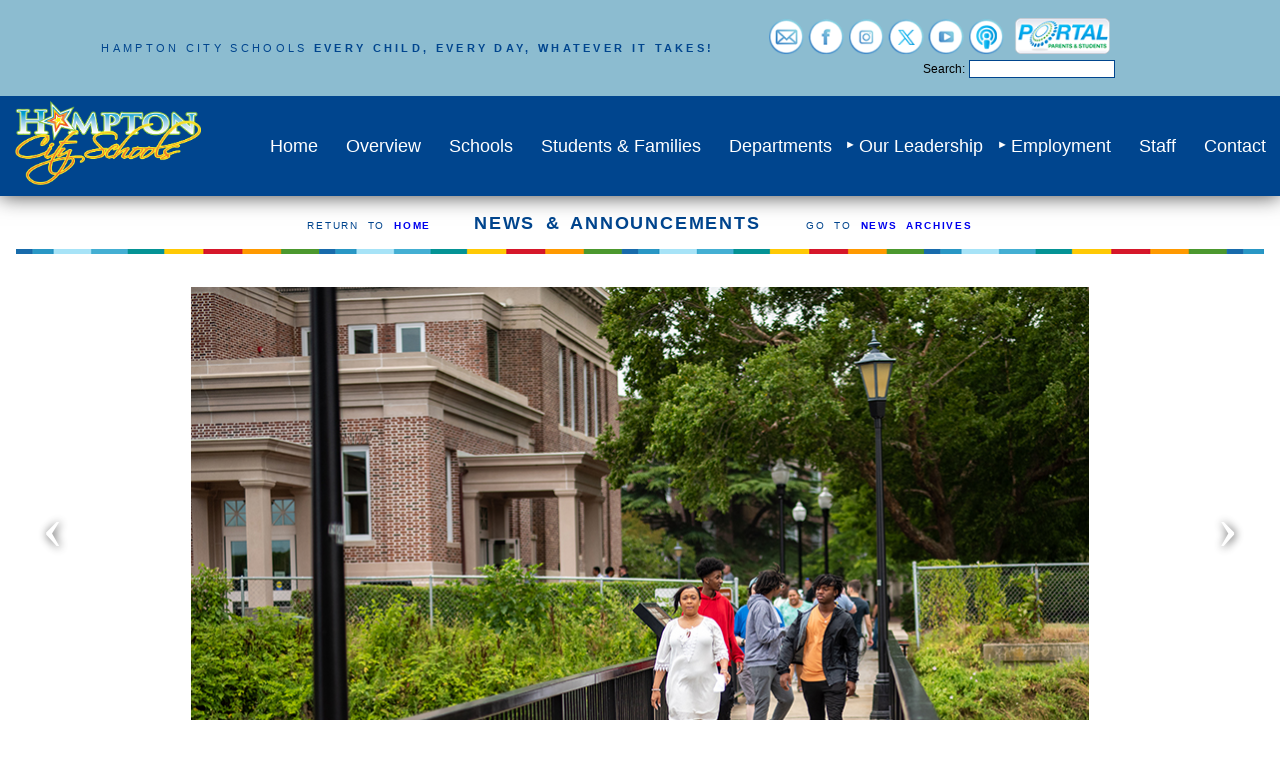

--- FILE ---
content_type: text/html
request_url: http://www.hampton.k12.va.us/news/June23/HollywoodHampton.html
body_size: 26906
content:
<!doctype html>
<html lang="en"><!-- InstanceBegin template="/Templates/newstemplate.dwt" codeOutsideHTMLIsLocked="false" -->
<head>
<meta id="p7HMY" name="viewport" content="width=device-width">
<meta charset="UTF-8">
<!-- InstanceBeginEditable name="doctitle" -->
<title>Hampton City Schools</title>
<!-- InstanceEndEditable -->
<link href="https://fonts.googleapis.com/css?family=Montserrat:300,400,600,700,800" rel="stylesheet">
<link href="../../p7hmy/p7HMY-01.css" rel="stylesheet">
<link href="../../p7Zeitgeist/p7Zeitgeist-01.css" rel="stylesheet">
<script src="../../p7hmy/p7HMYscripts.js"></script>
<script src="../../p7scs/p7SCSscripts.js"></script>
<style></style>
<link href="../../hcs.css" rel="stylesheet" type="text/css">
<!--The following script tag downloads a font from the Adobe Edge Web Fonts server for use within the web page. We recommend that you do not modify it.-->
<script>var __adobewebfontsappname__="dreamweaver"</script> <server></server>
<link href="../../p7mxm/p7MXM-Core.css" rel="stylesheet" type="text/css">
<link href="../../p7mxm/p7MXM-Colors.css" rel="stylesheet" type="text/css">
<link href="../../p7mxm/p7MXM-01.css" rel="stylesheet" type="text/css">
<script type="text/javascript" src="../../p7mxm/p7MXMscripts.js"></script>
<link href="../../p7ifx/p7IFX-01.css" rel="stylesheet" type="text/css" media="all">
<script type="text/javascript" src="../../p7ifx/p7IFXscripts.js"></script>
<link href="../../p7bam/p7BAM-01.css" rel="stylesheet" type="text/css" media="all">
<script type="text/javascript" src="../../p7bam/p7BAMscripts.js"></script>
<link href="../../p7opm/p7OPM-Core.css" rel="stylesheet" type="text/css" media="all">
<link href="../../p7opm/p7OPM-01.css" rel="stylesheet" type="text/css" media="all">
<script type="text/javascript" src="../../p7opm/p7OPMscripts.js"></script>
<link href="../../p7tlk/p7TKL-01.css" rel="stylesheet" type="text/css" media="all">
<link href="../../p7pkb/p7PKB-01.css" rel="stylesheet" type="text/css" media="all">
<style type="text/css">
@import url("../../newstyles.css");
a:link {
    text-decoration: none;
}
a:visited {
    text-decoration: none;
}
a:hover {
    text-decoration: none;
    color: rgba(255,176,0,1);
}
a:active {
    text-decoration: none;
}
</style>
<script type="text/javascript" src="../../p7pkb/p7PKBscripts.js"></script>

<link href="../../emergency/p7epm/epm2/p7EPM02.css" rel="stylesheet" type="text/css" media="all">
<script type="text/javascript" src="../../emergency/p7epm/p7EPMscripts.js"></script>
<link href="../../p7opm/p7OPM-04.css" rel="stylesheet" type="text/css" media="all">
<link href="../../departments/counseling/p7tp3/p7TP3-05.css" rel="stylesheet" type="text/css" media="all">
<link href="../../departments/counseling/p7tp3/p7tp3-columns.css" rel="stylesheet" type="text/css" media="all">
<script type="text/javascript" src="../../departments/counseling/p7tp3/p7TP3scripts.js"></script>
<script type="text/javascript" src="../../departments/counseling/p7ehc/p7EHCscripts.js"></script>
<!-- InstanceBeginEditable name="head" -->
<link href="../../emergency/p7epm/epm2/p7EPM02.css" rel="stylesheet" type="text/css" media="all">
<script type="text/javascript" src="../../emergency/p7epm/p7EPMscripts.js"></script>
<link href="../../p7opm/p7OPM-04.css" rel="stylesheet" type="text/css" media="all">
<link href="../../departments/counseling/p7tp3/p7TP3-05.css" rel="stylesheet" type="text/css" media="all">
<link href="../../departments/counseling/p7tp3/p7tp3-columns.css" rel="stylesheet" type="text/css" media="all">
<script type="text/javascript" src="../../departments/counseling/p7tp3/p7TP3scripts.js"></script>
<script type="text/javascript" src="../../departments/counseling/p7ehc/p7EHCscripts.js"></script>
<link href="p7ir2/p7IR2-01.css" rel="stylesheet" type="text/css" media="all">
<script type="text/javascript" src="p7ir2/p7IR2scripts.js"></script>
<!-- InstanceEndEditable -->

<!--The following script tag downloads a font from the Adobe Edge Web Fonts server for use within the web page. We recommend that you do not modify it.-->
<script>var __adobewebfontsappname__="dreamweaver"</script>
<script></script>
<!--The following script tag downloads a font from the Adobe Edge Web Fonts server for use within the web page. We recommend that you do not modify it.-->
<script>var __adobewebfontsappname__="dreamweaver"</script> <server></server>

</head>

<body class="zeit-5" id="page-top">
<div id="p7HMY_1" class="p7HMY hmy-noscript header" data-hmy-max-width="100,%">
  <div class="hmy-section EveryChild" id="whatever" data-hmy-basis="55,%,1">
    <div class="hmy-content-wrapper hmy-vertical-center hmy-color-content-skyblue EveryChild">
      <div class="hmy-content hmy-right">
        <p class="EveryChild">HAMPTON CITY SCHOOLS<strong> EVERY CHILD, EVERY DAY, WHATEVER IT TAKES!</strong></p>
      </div>
    </div>
  </div>
  <div class="hmy-section" id="icons" data-hmy-basis="30,%,1">
    <div class="hmy-content-wrapper hmy-vertical-center hmy-color-content-skyblue">
      <div class="hmy-content hmy-right">
        <p><a href="http://mail.hampton.k12.va.us/" aria-label="Visit email login (opens in a new tab)" target="_blank"><img src="../../images/EMAILICON.png" alt="email" width="40" height="39" class="p7IFX" data-ifx="8,0.9,1.2,4,0.2,0,1,1"/></a><a href="https://www.facebook.com/HamptonCSchools" aria-label="Visit facebook (opens in a new tab)" target="_blank"><img src="../../images/FB1.png" alt="Facebook" width="40" height="34" class="p7IFX" data-ifx="8,0.9,1.2,4,0.2,0,1,0"/></a><a href="https://www.instagram.com/hampton_city_schools/" aria-label="Visit instagram (opens in a new tab)" target="_blank"><img src="../../images/IG1.png" alt="Instagram" width="40" height="34" class="p7IFX" data-ifx="8,0.9,1.2,4,0.2,0,1,0"/></a><a href="https://twitter.com/HamptonCSchools" aria-label="Visit twitter (opens in a new tab)" target="_blank"><img src="../../images/TW1.png" alt="Twitter" width="40" height="34" class="p7IFX" data-ifx="8,0.9,1.2,4,0.2,0,1,0"/></a><a href="https://www.youtube.com/user/HamptonCitySchools" aria-label="Visit youtube (opens in a new tab)" target="_blank"><img src="../../images/YT1.png" alt="Youtube" width="40" height="34" class="p7IFX" data-ifx="8,0.9,1.2,4,0.2,0,1,0"/></a><a href="https://media.rss.com/hcstalks/feed.xml"><img src="../../images/podcast.png" alt="" width="40" height="39" class="p7IFX" data-ifx="8,0.9,1.2,4,0.2,0,1,1"/></a> <a href="../../parent/parentportal/parentportal.html"><img src="../../images/PP.png" alt="Portal Parents and Students" width="105" height="40" class="p7IFX" data-ifx="8,0.9,1.2,4,0.2,0,1,1"/></a>
          <script> (function() { var cx = '002967330893686700611:izzcbwmexuy'; var gcse = document.createElement('script'); gcse.type = 'text/javascript'; gcse.async = true; gcse.src = (document.location.protocol == 'https:' ? 'https:' : 'http:') + '//cse.google.com/cse.js?cx=' + cx; var s = document.getElementsByTagName('script')[0]; s.parentNode.insertBefore(gcse, s); })(); </script>
        </p>
        <form action="/Templates/searchResults.html" id="searchbox_002967330893686700611:izzcbwmexuy" title="Search">
          <label for="search" class="newbody">Search:</label>
          <input value="002967330893686700611:izzcbwmexuy" name="cx" type="hidden"/alt="">
          <input name="q" type="text" id="search" title="Search" size="2">
          <input value="FORID:11" name="cof" type="hidden"/alt="searchhcs">
        </form>
        <p></p>
      </div>
    </div>
  </div>
  <div class="hmy-section" id="translate" data-hmy-basis="10,%,1">
    <div class="hmy-content-wrapper hmy-vertical-center hmy-color-content-skyblue">
      <div class="hmy-content hmy-right">
        <div align="center"class="google" id="google_translate_element"></div>
        <script type="text/javascript">function googleTranslateElementInit() { new google.translate.TranslateElement({pageLanguage: 'en', layout: google.translate.TranslateElement.InlineLayout.SIMPLE}, 'google_translate_element');}</script>
        <script type="text/javascript" src="//translate.google.com/translate_a/element.js?cb=googleTranslateElementInit"></script>
      </div>
    </div>
  </div>
  <div class="hmy-section popper-daddy" data-hmy-basis="20,%,1">
    <div class="hmy-content-wrapper hmy-vertical-center hmy-color-content-blue logo">
      <div class="hmy-content hmy-left"><a href="../../index.html"><img class="z-logo" src="../../images/HCS_LOGO_main2.png" width="525" height="237" alt="Hampton City Schools"></a></div>
    </div>
  </div>
  <div class="hmy-section" data-hmy-basis="80,%,1">
    <div class="hmy-content-wrapper hmy-vertical-center hmy-color-content-blue nav">
      <div class="hmy-content hmy-left">
        <div class="p7MXM mxm-noscript mxm-responsive mxm-align-distribute mxm-RM-blue mxm-RLINKS-LNK-blue mxm-RLINKS-HOV-mint mxm-SLINKS-LNK-black mxm-SLINKS-HOV-orange mxm-SL-Divider-med menuFont" id="p7MXM_1" data-mxm="100,2,900,0,0,0,1,1,-40,0,1,1,1,0,0">
          <div id="p7MXMtb_1" class="mxm-toolbar closed"><a title="Hide/Show Menu" href="#">&equiv;</a></div>
          <ul class="mxm-root-ul closed" aria-label="Navigation Menu" role="menubar">
            <li class="mxm-root-li"><a id="p7MXMt_1_1" href="../../index.html" class="mxm-root-link">Home</a></li>
            <li class="mxm-root-li"><a id="p7MXMt_1_2" href="../../overview.html" class="mxm-root-link">Overview</a></li>
            <li class="mxm-root-li"><a id="p7MXMt_1_3" href="../../schools.html" class="mxm-root-link">Schools</a></li>
            <li class="mxm-root-li"><a id="p7MXMt_1_4" href="../../studentsfamilies/studentsfamilies.html" class="mxm-root-link">Students & Families</a></li>
            <li class="mxm-root-li"><a id="p7MXMt_1_5" href="../../departments/departments.html" class="mxm-root-link">Departments</a></li>
            <li class="mxm-root-li mxm-trigger"><a id="p7MXMt_1_6" href="#" class="mxm-root-link mxm-trigger">Our Leadership</a>
              <ul class="mxm-sub-menu">
                <li class="mxm-sub-li"><a href="../../board/board.html" class="mxm-sub-link mxm-first">School Board</a></li>
                <li class="mxm-sub-li"><a href="../../superintendent/superintendent.html" class="mxm-sub-link">Superintendent</a></li>
                <li class="mxm-sub-li"><a href="../../leadership/leadership.html" class="mxm-sub-link mxm-last">Division Leadership</a></li>
              </ul>
            </li>
            <li class="mxm-root-li mxm-trigger"><a id="p7MXMt_1_7" href="#" class="mxm-root-link mxm-trigger">Employment</a>
              <ul class="mxm-sub-menu">
                <li class="mxm-sub-li"><a href="http://www.teachhampton.com/" class="mxm-sub-link mxm-first" target="blank">TeachHampton</a></li>
                <li class="mxm-sub-li"><a href="../../departments/hr/joinourteam/joinourteam.html" class="mxm-sub-link" target="blank">Join Our Team</a></li>
                <li class="mxm-sub-li"><a href="https://www.applitrack.com/hamptonk12/onlineapp/_application.aspx?login=true" class="mxm-sub-link">External Applicant Login</a></li>
                <li class="mxm-sub-li"><a href="../../departments/hr/hr.html" class="mxm-sub-link mxm-last">Human Resources</a></li>
              </ul>
            </li>
            <li class="mxm-root-li"><a id="p7MXMt_1_8" href="../../staff/staff.html" class="mxm-root-link">Staff</a></li>
            <li class="mxm-root-li"><a id="p7MXMt_1_9" href="../../contact/contact.html" class="mxm-root-link">Contact</a></li>
          </ul>
        </div>
      </div>
    </div>
  </div>
</div>

  <div class="hmy-section bodySm" data-hmy-basis="100,%,1">
    <div class="hmy-content-wrapper hmy-vertical-center"></div>
  </div>
  <div id="p7HMY_4" class="p7HMY hmy-noscript" data-hmy-max-width="100,%">
    <div class="hmy-section" data-hmy-basis="100,%,1">
      <div class="hmy-content-wrapper">
        <div class="hmy-content hmy-left">
          <p class="Bigheader"> <span class="newsmallbodybold">RETURN TO <strong><a href="../../index.html">HOME</a></strong><a href="../../index.html"></a></span><span class="orange"><strong> &nbsp;&nbsp;&nbsp;NEWS &amp; ANNOUNCEMENTS</strong></span> <span class="newsmallbodybold">&nbsp;&nbsp;&nbsp;&nbsp;GO TO<a href="../../newsarchives.html"> <strong>NEWS ARCHIVES</strong></a></span><br>
          </p>
          <div class="hmy-section bodySm" data-hmy-basis="100,%,1">
          <div class="hmy-content-wrapper hmy-vertical-center"><span class="Bigheader"><img src="../../images/stripes.png" width="1607" height="7" alt=""/></span><br>
          </div>
          </div>
          <!-- InstanceBeginEditable name="EditRegion3" -->
  <div class="hmy-section bodySm" data-hmy-basis="100,%,1">
    <div class="hmy-content-wrapper hmy-vertical-center"></div>
  </div>
  <div id="p7HMY_4" class="p7HMY hmy-noscript" data-hmy-max-width="100,%">
    <div class="hmy-section" data-hmy-basis="100,%,1">
      <div class="hmy-content-wrapper">
        <div class="hmy-content hmy-left">
          <div class="hmy-section bodySm" data-hmy-basis="100,%,1">
            <div class="newbody2">
              <div id="p7IR2_1" class="p7IR2-01 p7IR2">
                <div class="p7ir2-box-wrapper">
                  <div id="p7IR2box_1" class="p7ir2-box">
                    <div class="p7ir2-slide current-slide"><a class="p7ir2-link"><img class="p7ir2-image p7ir2-max" src="hollywood/DSC_9835.jpg" alt="DSC_9835.jpg" width="900" height="601" style="width:auto !important; max-width:100%; margin:auto; max-height:600px"></a></div>
                  </div>
                  <div id="p7IR2ar_1" class="p7ir2-arrows light">
                    <div class="arrow-left"><a id="p7IR2bp_1" href="#">&lsaquo;</a></div>
                    <div class="arrow-right"><a id="p7IR2bn_1" href="#">&rsaquo;</a></div>
                  </div>
                </div>
                <div id="p7IR2tb_1" class="p7ir2-toolbar below light">
                  <ul>
                    <li><a class="previous" title="Previous" id="p7IR2rp_1" href="#"><em>Previous</em></a></li>
                    <li><a class="pause play" title="Play" id="p7IR2rpp_1" href="#"><em>Pause or Play</em></a></li>
                    <li><a class="next" title="Next" id="p7IR2rn_1" href="#"><em>Next</em></a></li>
                  </ul>
                </div>
                <ul id="p7IR2list_1" class="p7ir2-list">
                  <li><a href="hollywood/DSC_9835.jpg">DSC_9835.jpg</a></li>
                  <li><a href="hollywood/DSC_9834.jpg">DSC_9834.jpg</a></li>
                  <li><a href="hollywood/DSC_9822.jpg">DSC_9822.jpg</a></li>
                  <li><a href="hollywood/DSC_9827.jpg">DSC_9827.jpg</a></li>
                  <li><a href="hollywood/DSC_9824.jpg">DSC_9824.jpg</a></li>
                  <li><a href="hollywood/DSC_9825.jpg">DSC_9825.jpg</a></li>
                  <li><a href="hollywood/DSC_9895.jpg">DSC_9895.jpg</a></li>
                  <li><a href="hollywood/DSC_9922.jpg">DSC_9922.jpg</a></li>
                  <li><a href="hollywood/DSC_9894.jpg">DSC_9894.jpg</a></li>
                  <li><a href="hollywood/DSC_9857.jpg">DSC_9857.jpg</a></li>
                  <li><a href="hollywood/DSC_9843.jpg">DSC_9843.jpg</a></li>
                  <li><a href="hollywood/DSC_9909.jpg">DSC_9909.jpg</a></li>
                  <li><a href="hollywood/DSC_9921.jpg">DSC_9921.jpg</a></li>
                  <li><a href="hollywood/DSC_9920.jpg">DSC_9920.jpg</a></li>
                  <li><a href="hollywood/DSC_9854.jpg">DSC_9854.jpg</a></li>
                  <li><a href="hollywood/DSC_9850.jpg">DSC_9850.jpg</a></li>
                  <li><a href="hollywood/DSC_9844.jpg">DSC_9844.jpg</a></li>
                  <li><a href="hollywood/DSC_9878.jpg">DSC_9878.jpg</a></li>
                  <li><a href="hollywood/DSC_9887.jpg">DSC_9887.jpg</a></li>
                  <li><a href="hollywood/DSC_9918.jpg">DSC_9918.jpg</a></li>
                  <li><a href="hollywood/DSC_9919.jpg">DSC_9919.jpg</a></li>
                  <li><a href="hollywood/DSC_9879.jpg">DSC_9879.jpg</a></li>
                  <li><a href="hollywood/DSC_9845.jpg">DSC_9845.jpg</a></li>
                  <li><a href="hollywood/DSC_9847.jpg">DSC_9847.jpg</a></li>
                  <li><a href="hollywood/DSC_9890.jpg">DSC_9890.jpg</a></li>
                  <li><a href="hollywood/DSC_9891.jpg">DSC_9891.jpg</a></li>
                  <li><a href="hollywood/DSC_9917.jpg">DSC_9917.jpg</a></li>
                  <li><a href="hollywood/DSC_9903.jpg">DSC_9903.jpg</a></li>
                  <li><a href="hollywood/DSC_9916.jpg">DSC_9916.jpg</a></li>
                  <li><a href="hollywood/DSC_9862.jpg">DSC_9862.jpg</a></li>
                  <li><a href="hollywood/DSC_9874.jpg">DSC_9874.jpg</a></li>
                  <li><a href="hollywood/DSC_9860.jpg">DSC_9860.jpg</a></li>
                  <li><a href="hollywood/DSC_9900.jpg">DSC_9900.jpg</a></li>
                  <li><a href="hollywood/DSC_9914.jpg">DSC_9914.jpg</a></li>
                  <li><a href="hollywood/DSC_9871.jpg">DSC_9871.jpg</a></li>
                  <li><a href="hollywood/DSC_9865.jpg">DSC_9865.jpg</a></li>
                  <li><a href="hollywood/DSC_9859.jpg">DSC_9859.jpg</a></li>
                  <li><a href="hollywood/DSC_9911.jpg">DSC_9911.jpg</a></li>
                  <li><a href="hollywood/DSC_9864.jpg">DSC_9864.jpg</a></li>
                  <li><a href="hollywood/DSC_9866.jpg">DSC_9866.jpg</a></li>
                  <li><a href="hollywood/DSC_9872.jpg">DSC_9872.jpg</a></li>
                  <li><a href="hollywood/DSC_9828.jpg">DSC_9828.jpg</a></li>
                </ul>
                <script type="text/javascript">P7_IR2op('p7IR2_1',1,800,1,1,3,0,0,1,3,0,600);</script>
              </div>
<p class="newboldorangeBig" dir="ltr">&nbsp;</p>
              <p class="newboldorangeBig" dir="ltr"><strong>Bringing Hollywood to Hampton - <em>Transforming Teaching and Learning by Connecting Students, Educators, Hollywood, and Business</em></strong></p>
<br />
              <p dir="ltr">Hampton City Schools (HCS) and Next Generation Storytellers are working with the entertainment industry and local organizations to transform education through our Bringing Hollywood to Hampton project. From June 18 to July 1, 2023, over 200 HCS high school Academy students and staff will participate in this unique project. These students will write, act, and produce high-quality short films in conjunction with entertainment industry professionals (Hollywood actors and film crew). The project will culminate in a film festival at the American Theatre in downtown Hampton the weekend of September 29-October 1. The winners earn a chance to compete at a professional ﬁlm festival, receive their own IMDB credits, and obtain sponsorships from the Virginia Film Commission. </p>
              <br />
              <p dir="ltr">Next Generation Storytellers is led by screen actors Jacob Young (two-time Emmy award-winner known for The Girl Next Door, The Bold and the Beautiful, General Hospital, and All My Children) and Trent Garrett (known for Disney&rsquo;s Andi Mack, Netflix&rsquo;s Army of Thieves, and Fox&rsquo;s New Girl). Also supporting the Hollywood to Hampton experience and film festival are two-time Emmy award winning director of photography Roy Wagner; assistant director for Midsommar Mercedes Williamson; associate producer of the Broadway hit Beauty and the Beast, Mark Rozzano; and special effects production designer Mick Strawn, known for his work on productions such as Nightmare on Elm Street 4 and the 1994 Fantastic Four.&nbsp;</p>
              <br />
              <p dir="ltr">This program is supported by the Virginia Film Commission and sponsored by Sony Red and Black Magic, among others.</p>
              <br>
              <p class="newboldorangeBig">&nbsp;</p>
            </div>
        </div>
        </div>
            </div>
          </div>
        </div>
    <!-- InstanceEndEditable --></div>
            </div>
          </div>
        </div>
      </div>
    </div>
  </div>

<div id="p7HMY_3" class="p7HMY hmy-color-root-black hmy-noscript footer" data-hmy-max-width="100,%">
  <div class="hmy-section" data-hmy-basis="15,%,1">
    <div class="hmy-content-wrapper hmy-color-content-black">
      <div class="hmy-content hmy-right">
        <p><a href="../../index.html"><img class="footer-logo" src="../../images/HCS_LOGO_main2.png" width="525" height="237" alt="Hampton City Schools"></a></p>
        <p><strong><a href="../../customerservice.html"><img src="../../images/QualityCustomerService.png" alt="QUALITY CUSTOMER SERVICE" width="350" height="319" class="p7IFX" data-ifx="9,0,35,4,0.3,0,1,1"/></a></strong></p>
      </div>
    </div>
  </div>
  <div class="hmy-section" data-hmy-basis="30,%,1">
    <div class="hmy-content-wrapper hmy-color-content-black">
      <div class="hmy-content hmy-center">
        <p><span class="newbodywhite"><strong>&copy; 2025 HAMPTON CITY SCHOOLS</strong> All Rights Reserved<br>
          ONE FRANKLIN STREET, HAMPTON, VIRGINIA 23669<br>
          757-727-2000</span><br>
          <br>
        <a href="https://www.facebook.com/HamptonCSchools/" aria-label="Visit facebook (opens in a new tab)" target="_blank"><img src="../../images/FB2.png" alt="facebook in footer" width="50" height="49" class="p7IFX" data-ifx="8,0.8,1,4,0.5,0,1,1"/></a><a href="https://twitter.com/HamptonCSchools" aria-label="Visit twitter (opens in a new tab)" target="_blank"><img src="../../images/TW2.png" alt="twitter in footer" width="50" height="49" class="p7IFX" data-ifx="8,0.8,1,4,0.5,0,1,1"/></a><a href="https://www.youtube.com/user/HamptonCitySchools/playlists" aria-label="Visit youtube (opens in a new tab)" target="_blank"><img src="../../images/YT2.png" alt="you tube in footer" width="50" height="49" class="p7IFX" data-ifx="8,0.8,1,4,0.5,0,1,1"/></a><a href="https://www.instagram.com/hampton_city_schools/" aria-label="Visit instagram (opens in a new tab)" target="_blank"><img src="../../images/IG2.png" alt="instagram in footer" width="50" height="49" class="p7IFX" data-ifx="8,0.8,1,4,0.5,0,1,1"/></a></p>
        <p>&nbsp;</p>
        <div id="p7HMY_6" class="p7HMY hmy-noscript" data-hmy-max-width="70,%">
          <div class="hmy-section" data-hmy-basis="100,%,1">
            <div class="hmy-content-wrapper">
              <div class="hmy-content hmy-center">
                <h3><img src="../../images/Forbes_Americas_Best-In-State_Employers2025_Webbanner_1860x800%20(1).jpg" width="446" height="192" alt=""/><br>
                  <br>
                </h3>
              </div>
            </div>
          </div>
        </div>
        <div id="p7HMY_5" class="p7HMY hmy-noscript" data-hmy-max-width="30,%">
          <div class="hmy-section" data-hmy-basis="100,%,1">
            <div class="hmy-content-wrapper">
              <div class="hmy-content hmy-center">
                <p>&nbsp;</p>
              </div>
            </div>
          </div>
        </div>
        <div id="p7HMY_4" class="p7HMY hmy-noscript" data-hmy-max-width="100,%">
          <div class="hmy-section" data-hmy-basis="100,%,1">
            <div class="hmy-content-wrapper">
              <div class="hmy-content hmy-no-pad hmy-center">
              </div>
            </div>
          </div>
        </div>
<p>&nbsp;</p>
      </div>
    </div>
  </div>
  <div class="hmy-section" data-hmy-basis="55,%,1">
    <div class="hmy-content-wrapper hmy-color-content-black">
      <div class="hmy-content hmy-right">
        <p><span class="newstory"><a href="../../footer/footer.html" class="p7TKL TKL tkl-LC-white tkl-HC-gold tkl-TD-L-none tkl-TD-H-none">Title IX/Non-Discrimination/Non-Retaliation Notice and Policies and Grievances | Website Accessibility | Internet Privacy Statement</a></span></p>
        <p>&nbsp;</p>
        <p>&nbsp;</p>
        <div id="p7HMY_2" class="p7HMY hmy-noscript" data-hmy-max-width="80,%">
          <div class="hmy-section" data-hmy-basis="33.3,%,1">
            <div class="hmy-content-wrapper">
              <div class="hmy-content hmy-right">
                <p><img src="../../images/innovationlogo.png" width="377" height="362" alt="VA BOARD OF EDUCATION SCHOOL DIVISION OF INNOVATION"/></p>
              </div>
            </div>
          </div>
          <div class="hmy-section" data-hmy-basis="33.3,%,1">
            <div class="hmy-content-wrapper">
              <div class="hmy-content hmy-right">
                <p><img src="../../images/musicbest2.png" width="439" height="330" alt="BEST COMMUNITIES FOR MUSIC EDUCATION"/></p>
                <p>&nbsp;</p>
                <p><img src="../../images/ford2.png" width="394" height="120" alt="FORD NEXT GENERATION LEARNING"/></p>
              </div>
            </div>
          </div>
          <div class="hmy-section" data-hmy-basis="33.3,%,1">
            <div class="hmy-content-wrapper">
              <div class="hmy-content hmy-right">
                <p><img src="../../images/topschools.png" width="800" height="725" alt="TOP SCHOOLS AND UNIVERSITIES"/>
                <p>
                  </h3>
              </div>
            </div>
          </div>
        </div>
      </div>
    </div>
  </div>
</div>
<script>
      (function(d){
         var s = d.createElement("script");
         /* uncomment the following line to override default position*/
         /* s.setAttribute("data-position", 1);*/
         /* uncomment the following line to override default size (values: small, large)*/
         /* s.setAttribute("data-size", "large");*/
         /* uncomment the following line to override default language (e.g., fr, de, es, he, nl, etc.)*/
         /* s.setAttribute("data-language", "null");*/
         /* uncomment the following line to override color set via widget (e.g., #053f67)*/
         /* s.setAttribute("data-color", "#2d68ff");*/
         /* uncomment the following line to override type set via widget (1=person, 2=chair, 3=eye, 4=text)*/
         /* s.setAttribute("data-type", "1");*/
         /* s.setAttribute("data-statement_text:", "Our Accessibility Statement");*/
         /* s.setAttribute("data-statement_url", "http://www.example.com/accessibility";*/
         /* uncomment the following line to override support on mobile devices*/
         /* s.setAttribute("data-mobile", true);*/
         /* uncomment the following line to set custom trigger action for accessibility menu*/
         /* s.setAttribute("data-trigger", "triggerId")*/
         s.setAttribute("data-account", "9px6eKLlU5");
         s.setAttribute("src", "https://cdn.userway.org/widget.js");
         (d.body || d.head).appendChild(s);})(document)
 </script>
<noscript>
Please ensure Javascript is enabled for purposes of 
<a href="https://userway.org">website accessibility</a>
</noscript>
</body>
<!-- InstanceEnd --></html>


--- FILE ---
content_type: text/css
request_url: http://www.hampton.k12.va.us/hcs.css
body_size: 3274
content:
@charset "UTF-8";
.body {
    font-family: droid-sans;
    font-style: normal;
    font-weight: 400;
    font-size: 1em;
    line-height: 1.3em;
}
.menuFont {
    font-family: muli;
    font-style: normal;
    font-weight: 400;
    font-size: 1.1em;
    line-height: 1em;
}
.bodySm {
    font-family: "Gill Sans", "Gill Sans MT", "Myriad Pro", "DejaVu Sans Condensed", Helvetica, Arial, sans-serif;
    font-style: normal;
    font-weight: 400;
    font-size: 0.9em;
    line-height: 1.2em;
}
.bodyO {
    font-family: josefin-sans;
    font-style: normal;
    font-weight: 400;
    font-size: 0.8em;
    color: #7EE6E7;
}
.bodyBlack {
    font-family: droid-sans;
    font-style: normal;
    font-weight: 400;
    font-size: 0.8em;
    color: #000000;
}
.bodyWhite {
    font-family: source-sans-pro;
    font-style: normal;
    font-weight: 400;
    font-size: 0.8em;
    line-height: 1em;
    color: #FFFFFF;
}
.EveryChild {
    font-family: Gotham, "Helvetica Neue", Helvetica, Arial, sans-serif;
    font-style: normal;
    font-weight: bold;
    font-size: 11px;
    color: #00458E;
    letter-spacing: .3em;
}
.Months {
    font-family: "Gill Sans", "Gill Sans MT", "Myriad Pro", "DejaVu Sans Condensed", Helvetica, Arial, sans-serif;
    font-style: normal;
    font-weight: bold;
    color: #00458E;
    font-size: 2em;
    text-wrap: normal;
}
.BlueBody {
    font-family: Gotham, "Helvetica Neue", Helvetica, Arial, sans-serif;
    font-style: normal;
    font-weight: normal;
    color: #00458E;
    font-size: 1.3em;
    text-wrap: normal;
}
.BlueBodySM {
    font-family: Gotham, "Helvetica Neue", Helvetica, Arial, sans-serif;
    font-style: normal;
    font-weight: normal;
    color: #00458E;
    font-size: 1em;
    text-wrap: normal;
}
.Monthsnoline {
    font-family: "Gill Sans", "Gill Sans MT", "Myriad Pro", "DejaVu Sans Condensed", Helvetica, Arial, sans-serif;
    font-style: normal;
    font-weight: 400;
    color: #00458E;
    font-size: 2em;
    text-wrap: normal;
}
.Monthsnolinesmall {
    font-family: Gotham, "Helvetica Neue", Helvetica, Arial, sans-serif;
    font-style: normal;
    font-weight: 400;
    color: #FFFFFF;
    font-size: 19px;
    text-wrap: normal;
}
.Bigheader {
    font-family: Gotham, "Helvetica Neue", Helvetica, Arial, sans-serif;
    font-style: normal;
    font-weight: normal;
    color: #00458E;
    font-size: 1.1em;
    letter-spacing: 0.1em;
    vertical-align: text-top;
    word-spacing: 4px;
    text-align: center;
}
.BigheaderW {
    font-family: josefin-sans;
    font-style: normal;
    font-weight: 300;
    color: #FFFFFF;
    font-size: 1em;
    letter-spacing: 0.1em;
    word-spacing: 4px;
    text-align: center;
}
.BigheaderStripe {
    font-family: josefin-sans;
    font-style: normal;
    font-weight: 400;
    color: #FFFFFF;
    font-size: 1.1em;
    letter-spacing: 0.1em;
    word-spacing: 4px;
    text-align: left;
    border-image: strips2
.png;
    background-image: url(images/stripes2.png);
    background-position: 0% 0%;
    background-repeat: no-repeat;
    vertical-align: top;
}
.floatNav {
    background-color: #0F91A1;
    padding-left: 22px;
}
#p7SOPt_1 {
    position: relative;
    z-index: 5;
}
.floatNav:after {
    content: "";
    display: table;
    clear: both;
}


--- FILE ---
content_type: text/css
request_url: http://www.hampton.k12.va.us/p7mxm/p7MXM-01.css
body_size: 3525
content:
/*
*****************************************
 PVII MXM: Maxi Menu Magic
 by Project Seven Development
 www.projectseven.com
*****************************************
*/

/*
**********************************************
          ROOT MENU LINKS SEPARATION
		  AND ROOT MATTE PADDING
**********************************************
*/
.mxm-root-links-sep li.mxm-root-li {padding: 3px 3px;}
.mxm-root-matte ul.mxm-root-ul {padding: 3px 3px;}

/*
**********************************************
        DROP DOWN / FLYOUT SUB MENUS
		      MINIMUM WIDTH
**********************************************
*/
.mxm-sub-menu {min-width: 200px;}

/*
**********************************************
          ROOT MENU LINK PADDING
**********************************************
*/

a.mxm-root-link,
a.mxm-sub-link {
    padding-top: 10px;
    padding-right: 10px;
    padding-left: 10px;
    padding-bottom: 10px;
}

/*
******************************
        CURRENT MARK
******************************
*/
.mxm-root-ul a.mxm-root-link.current_mark {
	font-weight: bold;
}
.mxm-sub-menu a.mxm-sub-link.current_mark {
	font-weight: bold;
}

/*
******************************************
        CUSTOM LINK COLOR SETS
******************************************
*/
/*CUSTOM-LINKS-PINK*/

/*Root Links*/
.p7MXM.Custom-Links-Pink a.mxm-root-link {
	background-color: rgb(244,102,150);
	color: #FFF;
}
.p7MXM.Custom-Links-Pink a.mxm-root-link:hover,
.p7MXM.Custom-Links-Pink a.mxm-trigger.open,
.p7MXM.Custom-Links-Pink a.mxm-maxi-trigger.open {
	background-color: rgb(216,60,140);
	color: #FFF;
}
/*Root Current Mark*/
.p7MXM.Custom-Links-Pink .mxm-root-ul a.mxm-root-link.current_mark {
	font-weight: bold;
}

/*Sub Menu*/
.p7MXM.Custom-Links-Pink .mxm-sub-menu {
	background-color: rgb(21,21,21);
	color: #FFF;
}
/*Sub Menu Links*/
.p7MXM.Custom-Links-Pink a.mxm-sub-link {
	background-color: rgb(21,21,21);
	color: #FFF;
}
.p7MXM.Custom-Links-Pink a.mxm-sub-link:hover,
.p7MXM.Custom-Links-Pink a.mxm-maxi-trigger.open,
.p7MXM.Custom-Links-Pink a.mxm-sub-link.mxm-trigger.open {
	background-color: rgb(216,60,140);
	color: #FFF;
}
/*Sub Menu Current Mark*/
.p7MXM.Custom-Links-Pink .mxm-sub-menu a.mxm-sub-link.current_mark {
	font-weight: bold;
}

/*
****************************************************
    VERTICAL TEXT LINK LISTS FOR MAXI SUBS
****************************************************
*/
.maxi-text-list,
.maxi-text-list-boxed {
	margin: 10px 0px 0px 0px;
	padding: 0px;
}
.maxi-text-list li,
.maxi-text-list-boxed li {
	list-style-type: none;
	margin-bottom: 10px;
}
.maxi-text-list li a,
.maxi-text-list-boxed li a,
a.maxi-text-link {
	color: inherit;
	text-decoration: none;
	border-bottom: 1px dotted;
}
.maxi-text-list-boxed li a {
	display: inline-block;
	padding: 12px;
	border-bottom: none;
	border: 1px solid;
	transition: all .2s linear;
}
.maxi-text-list li a:hover,
.maxi-text-list-boxed li a:hover,
a.maxi-text-link:hover {
	border-bottom: 1px solid;
}
.maxi-text-list-boxed li a:hover {
	background-color: #181818;
	color: #FFF;
}
.maxi-text-list-boxed.round li a {
	border-radius: 4px;
}

/*
*****************************************************
                    TOOLBAR
*****************************************************
*/
.mxm-toolbar {
	background-color: rgb(21,21,21);
	padding: 10px;
}
.mxm-toolbar a {
	color: #FFF;
}

/*
******************************************************
                UTILITY RULES
******************************************************
*/
.rounded {border-radius: 5px;}


--- FILE ---
content_type: text/css
request_url: http://www.hampton.k12.va.us/p7pkb/p7PKB-01.css
body_size: 5959
content:
/*
****************************
 PVII Peekaboo
 by Project Seven Development
 www.projectseven.com
 CSS Styles
*****************************
*/

.p7PKB {
	-webkit-flex-flow: row wrap;
	flex-flow: row wrap;
	display: -webkit-box;
	display: flex;
	justify-content: center;
}
.p7PKB, .p7PKB div {
	box-sizing: border-box;
}

.pkb-item {
	-webkit-flex-grow: 0;
	flex-grow: 0;
	margin: 0px;
	padding: 5px;
	position: relative;
	display: -webkit-inline-flex;
	display: inline-flex;
	justify-content: center;
	flex-direction: column;
}
/*
**************************
       ARROW
**************************
*/
.pkb-arrow {
	position: absolute;
	width: 100%;
	height: 40px;
	bottom: 10px;
	z-index: 99;
	background-repeat: no-repeat;
	background-size: 25px 30px;
	background-position: center 0px;
	transition: background-size .35s linear 0s;
}
.pkb-section.open .pkb-arrow {
	background-size: 0px 0px;
}
.p7PKB.pkb-arrow-light .pkb-arrow {
	background-image: url(img/arrow-light.png);
}
.p7PKB.pkb-arrow-dark .pkb-arrow {
	background-image: url(img/arrow-dark.png);
}
.pkb-section.boo-bottom .pkb-arrow,
.pkb-section.boo-no-animate .pkb-arrow,
.p7PKB.pkb-no-arrow .pkb-arrow {
	display: none;
}

.pkb-section {
	display: inline-flex;
	overflow: hidden;
	background-repeat: no-repeat;
	background-size: cover;
	background-position: center center;
	position: relative;
}
.pkb-section.boo-bottom .pkb-boo {
	position: static;
}
.pkb-image {
	display: block;
	margin: auto;
	width: 100% !important;
	height: auto !important;
}
.pkb-image.pkb-constrained {
	width: auto !important;
	height: auto !important;
	max-width: 100%;
}
.pkb-content {
	align-self: flex-end;
	width: 100%;
}
.pkb-boo {
	font-size: 90%;
	transition: all ease .5s;
	padding: 15px;
	display: inline-flex;
	flex-direction: column;
	position: absolute;
	bottom: -100%;
	left: 0px;
	width: 100%;
	height: 100%;
	z-index: 100;
}
.pkb-section.open .pkb-boo {
	bottom: 0px;
}
.pkb-section.boo-from-top .pkb-boo {
	bottom: auto;
	top: -100%;
}
.pkb-section.boo-from-top.open .pkb-boo {
	bottom: auto;
	top: 0px;
}

.boo-no-animate .pkb-boo {
	transition: none;
	position: absolute;
	bottom: 0px;
	height: auto;
}
.pkb-section.pkb-nat-height .pkb-boo {
	height: auto;
}
.pkb-boo p {
	margin: 6px 0px;
}
.pkb-boo img {
    width: auto !important;
    height: auto !important;
    max-width: 100%;
} 

/*
***************************
         ROUNDED
     Class-driven by 
 pkb-rounded class on root
***************************
*/
.p7PKB.pkb-rounded,
.p7PKB.pkb-rounded .pkb-section {
	border-radius: 4px;
}
/*
***************************
         Borders
 Class-driven by relevant 
      classes on root
***************************
*/
.p7PKB.pkb-borders-root {
	border: 1px solid;
}
.p7PKB.pkb-borders-section .pkb-section {
	border: 1px solid;
}

/*
***************************
    Matte (Root Only)
 Class-driven by relevant 
      class on root.
   Text color drives
  optional border colors
***************************
*/
.p7PKB.pkb-no-matte {
	padding: 0px;
}
.p7PKB.pkb-borders-root.pkb-no-matte {
	padding: 5px;
}
.p7PKB.pkb-gray {
	background-color: rgba(200,200,200,1.0);
	color: #000;
	padding: 5px;
}
.p7PKB.pkb-gray .pkb-boo {
	background-color: rgba(160,160,160,0.88);
	color: #000;
}
.p7PKB.pkb-white {
	background-color: rgba(255,255,255,1.0);
	color: #000;
	padding: 5px;
}
.p7PKB.pkb-white .pkb-boo {
	background-color: rgba(255,255,255,0.88);
	color: #000;
}
.p7PKB.pkb-black {
	background-color: rgba(0,0,0,1.0);
	color: #FFF;
	padding: 5px;
}
.p7PKB.pkb-black .pkb-boo {
	background-color: rgba(0,0,0,0.88);
	color: #FFF;
}

/*
***************************
       Info Rollup
 Class-driven by relevant 
     class on pkb-boo
 Keyed on background color
 Class black class is 
 assigned to each pkb-boo
 DIV by default. Change one
 or ALL in UI. 
***************************
*/
.pkb-content .pkb-boo.pkb-white {
	background-color: rgba(255,255,255,0.88);
	color: #000;
}
.pkb-content .pkb-boo.pkb-black {
    background-color: rgba(0,0,0,0.88);
    color: #FFF;
    font-size: 18px;
}
.pkb-content .pkb-boo.pkb-gray {
	background-color: rgba(180,180,180,0.88);
	color: #000;
}


/*
*************************************
    VERTICAL ALIGNMENT CLASSES
     ASSIGNED TO BOO
*************************************
*/

.pkb-boo.pkb-vTop {
	justify-content: flex-start;
}
.pkb-boo.pkb-vCenter {
	justify-content: center;
}
.pkb-boo.pkb-vBottom {
	justify-content: flex-end;
}

/*
*************************************
    VERTICAL ALIGNMENT CLASSES
     ASSIGNED TO ITEM
*************************************
*/

.pkb-item.pkb-vTop {
	justify-content: flex-start;
}
.pkb-item.pkb-vCenter {
	justify-content: center;
}
.pkb-item.pkb-vBottom {
	justify-content: flex-end;
}

/*
*************************************
      TEXT ALIGNMENT CLASSES
     ASSIGNED TO BOO
*************************************
*/

.pkb-boo.pkb-left {
	text-align: left;
}
.pkb-boo.pkb-center {
	text-align: center;
}
.pkb-boo.pkb-right {
	text-align: right;
}


/*
*********************************
          NO SCRIPT
  Addresses flaws in Dreamweaver
         Design View
*********************************
*/
.pkb-noscript .pkb-section {
	overflow: visible;
}
.pkb-noscript div {
	position: static;
}
.pkb-noscript .pkb-boo {position: static !important; width: auto !important;}
.pkb-noscript img {
	width: auto !important;
	height: auto !important;
	max-width: 100% !important;
}
.pkb-noscript .pkb-arrow {
	display: none !important;
}
/*
*************************************************************
     Media Query: When screen is 600px wide, or less, 
     multiple collumns of Peekaboo items will linearize 
     into a single column. This is only applicable when 
     you have created a Peekaboo instance comprised of 
     multiple images.
*************************************************************
*/

@media only screen and (min-width: 0px) and (max-width: 600px) {
	.pkb-item {flex-basis: 100% !important; }
}


--- FILE ---
content_type: text/css
request_url: http://www.hampton.k12.va.us/emergency/p7epm/epm2/p7EPM02.css
body_size: 1640
content:
/* 
  -----------------------------------
  Elevator Panels
  by Project Seven Development
  www.projectseven.com
  Style Theme: 02 - Charcoal
  -----------------------------------
*/
.p7EPM02 {
	font-family: Arial, Helvetica, sans-serif;
	font-size: inherit;
}
.p7EPM02 .p7epm_trigs {
	overflow: hidden;
}
.p7EPM02 .p7epm_trigs ul {
	margin: 0px;
	padding: 0px;
}
.p7EPM02 .p7epm_trigs li {
	list-style-type: none;
	padding-bottom: 6px;
	float: left;
}
.p7EPM02 .p7epm_trigs a {
	color: #CCCCCC;
	padding: 4px 10px;
	line-height: 1.5em;
	display: block;
	text-decoration: none;
	background-color: #333333;
	border: 1px solid #333333;
	float: left;
}
.p7EPM02 .p7epm_trigs a:hover {
	color: #FFFFFF;
}
.p7EPM02 .p7epm_cwrapper {
	border: 0;
}
.p7EPM02 .p7epm_content {
	padding: 12px 24px;
	line-height: 1.5em;
	background-color: #FFFFFF;
	border: 1px solid #000;
	color: #000000;
}
.p7EPM02 .p7epm_content.pan1 {}
.p7EPM02 .p7epm_content.pan2 {}
.p7EPM02 .p7epm_content.pan3 {}
.p7EPM02 .p7epm_content.pan4 {}
.p7EPM02 .p7epm_content.pan5 {}
.p7EPM02 .p7epm_trigs .p7epm_open {
	color: #000000 !important;
	background-color: #FFCC00;
}
.p7EPM02 .p7epm_trigs .t1 .p7epm_open {}
.p7EPM02 .p7epm_trigs .t2 .p7epm_open {}
.p7EPM02 .p7epm_trigs .t3 .p7epm_open {}
.p7EPM02 .p7epm_trigs .t4 .p7epm_open {}
.p7EPM02 .p7epm_trigs .t5 .p7epm_open {}
.p7EPM02 .p7epm_ie5clear {
	font-size: 0;
	height: 0;
	line-height: 0.0;
}
/*Current Marker Styles*/
.p7EPM02 .p7epm_trigs a.current_mark {
	font-weight: bold;
}
.p7EPM02 .p7epm_content a.current_mark {
	font-weight: bold;
}


--- FILE ---
content_type: text/css
request_url: http://www.hampton.k12.va.us/p7opm/p7OPM-04.css
body_size: 4293
content:
/* 
  -----------------------------------
  Omni Panel Magic
  by Project Seven Development
  www.projectseven.com
  Style Theme: 04 - Free Tabs Light
  -----------------------------------
*/

.p7OPM-04.p7OPM {
	padding: 0px;
}


/*
**********************************
      PRIMARY COLOR RULES
**********************************

*/

.p7OPM-04 .opm-panel-wrapper {
	background-color: #FFF;
	color: #000;
}
.p7OPM-04 .opm-panel-wrapper {
	border: 1px solid #000;
}
.p7OPM-04 .opm-tabs-wrapper {
	border: 1px solid transparent;
}
.p7OPM-04 .opm-tabs-wrapper a,
.p7OPM-04 .opm-accordion-trig a {
    padding: 12px 22px;
    background-color: #2997C5;
    color: #FFFFFF;
    border: 1px solid #999;
}

.p7OPM-04 .opm-tabs-wrapper a:hover,
.p7OPM-04 .opm-accordion-trig a:hover {
    background-color: #FFB900;
    color: #FFF;
}

.p7OPM-04 .opm-tabs-wrapper a.open,
.p7OPM-04 .opm-accordion-trig a.open {
    color: #000;
    position: relative;
    background-color: #FBB833;
}

/*
**********************************************
       Curret Tab Marker (check mark)
**********************************************
*/
.p7OPM-04 .opm-tabs-wrapper a.open:before {
	left: 6px;
	content: "\27B2";
}

/*
******************************************************
     Colors for Accordion Mode (Phone View)
	-By default, colors for all modes are the 
	 same. Use the rules below if you would like
	 to have different colors for accordion mode.
******************************************************
    EXCEPTION COLORS FOR ACCORDION (PHONE) MODE
*/
.p7OPM-04 .opm-accordion-trig a {
	background-color: #999;
	color: #000;
	border: none;
}
.p7OPM-04 .opm-accordion-trig a:hover {
	background-color: #555;
	color: #FFF;
}
.p7OPM-04 .opm-accordion-trig a.open {
	background-color: #444;
	color: #FFF;
}

/*
*********************************
      Panel Content Rules
*********************************
*/
.p7OPM-04 .opm-panel-content {
    padding-top: 13px;
    padding-right: 13px;
    padding-left: 13px;
    padding-bottom: 13px;
}


/*
*****************************************
          Tabs Spacing
    (opm-v-tabs are for Vertical Tabs)
*****************************************	 
*/
.p7OPM-04 .opm-tabs-wrapper ul {
	padding: 0px 0px 0px 0px;
}

.p7OPM-04 .opm-tabs-wrapper li {
	padding: 6px 10px 6px 0px;
}

.p7OPM-04.opm-v-tabs .opm-tabs-wrapper ul {
	padding: 0px 10px; 
}
.p7OPM-04.opm-v-tabs .opm-tabs-wrapper li {
	padding: 0px 10px 10px 0px;
}
.p7OPM-04.opm-v-tabs .opm-tabs-wrapper li:last-child {
	padding-bottom: 0px;
}



/*
**************************
     Rounded Corners
**************************	 
*/

.p7OPM-04.opm-rounded .opm-panel-wrapper {
	border-radius: 5px;
}
.p7OPM-04.opm-rounded .opm-tabs-wrapper a {
	border-radius: 5px;
}
.p7OPM-04.opm-rounded.opm-carousel .opm-panel-wrapper,
.p7OPM-04.opm-rounded.opm-carousel .opm-panel-wrapper {
	border-radius: 0px;
}
.p7OPM-04.opm-rounded.opm-carousel {
	border-radius: 5px;
}


/*
********************************
    Content Utility Rules 
********************************
*/

.p7OPM-04 .blurb {
	-webkit-transition: all ease 1.25s 0s;
	transition: all ease 1.25s 0s;
	-webkit-transform: translateX(90%);
	transform: translateX(90%);
	opacity: 0;
	letter-spacing: .2em;
}
.p7OPM-04 .current-panel .blurb {
	-webkit-transform: translateX(0);
	transform: translateX(0);
	opacity: 1;
}


/*
************************
     Carousel
************************
*/
.p7OPM.opm-carousel .opm-tabs-wrapper {
	display: none;
}


/*
*************************
    Video-Map Rules
*************************
*/
.opm-video-wrapper {
	position: relative;
	padding-bottom: 56.25%;
	padding-top: 30px;
	height: 0px;
	overflow: hidden;
	margin: 0px !important;
}
.opm-video-wrapper iframe,
.opm-video-wrapper object,
.opm-video-wrapper embed { 
	position: absolute; 
	top: 0; 
	left: 0; 
	width: 100%; 
	height: 100%; 
}

.opm-map-wrapper {
	position: relative; 
	padding-bottom: 100%; 
	padding-top: 0px; 
	height: 0px; 
	overflow: hidden; 
}
.opm-map-wrapper iframe,
.opm-map-wrapper object,
.opm-map-wrapper embed {
	position: absolute;
	top: 0;
	left: 0;
	width: 100%;
	height: 100%;
}

.opm-video-wrapper iframe,
.opm-map-wrapper iframe {
	box-sizing: border-box;
}
.opm-video-wrapper img,
.opm-map-wrapper img {
	border-radius: 0px !important;
}


--- FILE ---
content_type: application/javascript
request_url: http://www.hampton.k12.va.us/p7ifx/p7IFXscripts.js
body_size: 5671
content:

/* 
 ================================================
 PVII Image Effexts Magic scripts
 Copyright (c) 2017 Project Seven Development
 www.projectseven.com
 Version: 1.1.1 -build 05
 ================================================
 
 */
var p7IFX = {
	ctl: [],
	once: false,
	prf: 'none'
};
function P7_IFXaddLoad(){
	if (window.addEventListener) {
		document.addEventListener("DOMContentLoaded", P7_IFXinit, false);
		window.addEventListener("load", P7_IFXinit, false);
	}
}

P7_IFXaddLoad();
function P7_IFXinit(){
	var i, j, x, el, cl, im, cT, tB, iM, sD, bs, dt, sdb, md;
	if (p7IFX.once) {
		return;
	}
	p7IFX.once = true;
	p7IFX.prf = P7_IFXgetCSSPre();
	if (p7IFX.prf == 'none') {
		return;
	}
	cT = document.querySelectorAll('*[data-ifx]');
	for (j = 0; j < cT.length; j++) {
		p7IFX.ctl[p7IFX.ctl.length] = cT[j];
		tB = cT[j];
		tB.ifxOpt = tB.getAttribute('data-ifx').split(',');
		P7_IFXsetValue(tB, 'start');
		tB.offsetWidth = tB.offsetWidth;
		if (tB.ifxOpt[0] < 13) {
			tB.style[p7IFX.prf + 'transition-duration'] = tB.ifxOpt[4] + 's';
		}
		md = 'ease';
		x = tB.ifxOpt[3];
		if (x == 1) {
			md = 'linear';
		} else if (x == 2) {
			md = 'ease-in';
		} else if (x == 3) {
			md = 'ease-out';
		} else if (x == 4) {
			md = 'ease-in-out';
		}
		if (tB.ifxOpt[0] < 13) {
			tB.style[p7IFX.prf + 'transition-timing-function'] = md;
		}
		tB.offsetWidth = tB.offsetWidth;
		P7_IFXbindPointer(tB);
		var fn = function(evt){
			if (this.ifxState == 'off') {
				P7_IFXsetValue(this, 'end');
			} else if (this.ifxOpt[5] != 1) {
				P7_IFXsetValue(this, 'start');
			}
		};
		P7_IFXaddEvent(tB, 'mousedown', fn);
		if (tB.ifxOpt[6] == 1) {
			P7_IFXaddEvent(tB, 'mouseover', function(evt){
				if (this.tchPointer) {
					return;
				}
				if (this.ifxState != 'on') {
					P7_IFXsetValue(this, 'end');
				}
			});
			if (tB.ifxOpt[5] != 1) {
				P7_IFXaddEvent(tB, 'mouseout', function(evt){
					if (this.tchPointer) {
						return;
					}
					if (this.ifxState != 'off') {
						this.ifxTmr = setTimeout(P7_IFXcreateTMR(this), 180);
					}
				});
			}
		}
	}
}

function P7_IFXcreateTMR(el){
	return function(){
		P7_IFXsetValue(el, 'start');
	};
}

function P7_IFXsetValue(el, sp){
	var v, x, tp;
	if (sp == 'start') {
		x = el.ifxOpt[1];
		el.ifxState = 'off';
		P7_IFXremClass(el, 'ifx-on');
	} else {
		x = el.ifxOpt[2];
		el.ifxState = 'on';
		P7_IFXsetClass(el, 'ifx-on');
		if (el.ifxOpt[7] == 1) {
			P7_IFXcloseAll(el);
		}
	}
	tp = 'filter';
	switch (parseInt(el.ifxOpt[0], 10)) {
		case 0:
			v = 'grayscale(' + x + ')';
			break;
		case 1:
			v = 'sepia(' + x + ')';
			break;
		case 2:
			v = 'saturate(' + x + '%)';
			break;
		case 3:
			v = 'invert(' + x + '%)';
			break;
		case 4:
			tp = 'opacity';
			v = x;
			break;
		case 5:
			v = 'brightness(' + x + '%)';
			break;
		case 6:
			v = 'contrast(' + x + '%)';
			break;
		case 7:
			v = 'blur(' + x + 'px)';
			break;
		case 8:
			tp = 'transform';
			v = 'scale(' + x + ')';
			break;
		case 9:
			tp = 'transform';
			v = 'rotate(' + x + 'deg)';
	}
	if (el.ifxOpt[0] < 10) {
		el.style[p7IFX.prf + tp] = v;
	}
}

function P7_IFXtrg(dv, sp){
	var el = document.getElementById(dv);
	if (el) {
		P7_IFXsetValue(el, sp);
	}
}

function P7_IFXcloseAll(el){
	var i, tB;
	for (i = 0; i < p7IFX.ctl.length; i++) {
		tB = p7IFX.ctl[i];
		if (el != tB && tB.ifxState == 'on') {
			if (tB.ifxOpt[5] != 1) {
				P7_IFXsetValue(tB, 'start');
			}
		}
	}
}

function P7_IFXbindPointer(el){
	if (navigator.maxTouchPoints) {
		el.addEventListener('pointerover', P7_IFXsetPointer, false);
		el.addEventListener('mouseleave', P7_IFXsetPointer, false);
	} else if (navigator.msMaxTouchPoints) {
		el.addEventListener('MSPointerOver', P7_IFXsetPointer, false);
		el.addEventListener('mouseleave', P7_IFXsetPointer, false);
	} else if (el.ontouchstart !== undefined) {
		el.addEventListener('touchstart', P7_IFXsetPointer, false);
	}
}

function P7_IFXsetPointer(evt){
	if (evt.pointerType) {
		if (evt.MSPOINTER_TYPE_TOUCH || evt.pointerType == 'touch') {
			this.tchPointer = true;
		} else if (evt.MSPOINTER_TYPE_PEN || evt.pointerType == 'pen') {
			this.tchPointer = true;
		} else {
			this.tchPointer = false;
		}
	} else if (evt.touches && evt.touches.length && evt.touches.length > 0) {
		this.tchPointer = true;
	} else {
		this.tchPointer = false;
	}
}

function P7_IFXgetCSSPre(){
	var i, dV, pre = ['animationDuration', 'WebkitAnimationDuration'];
	var c = 'none', cssPre = ['', '-webkit-'];
	dV = document.createElement('div');
	for (i = 0; i < pre.length; i++) {
		if (dV.style[pre[i]] !== undefined) {
			c = cssPre[i];
			break;
		}
	}
	return c;
}

function P7_IFXaddEvent(obj, evt, fn){
	if (obj.addEventListener) {
		obj.addEventListener(evt, fn, false);
	} else if (obj.attachEvent) {
		obj.attachEvent('on' + evt, fn);
	}
}

function P7_IFXsetClass(ob, cl){
	if (ob) {
		var cc, nc, r = /\s+/g;
		cc = ob.className;
		nc = cl;
		if (cc && cc.length > 0) {
			if (cc.indexOf(cl) == -1) {
				nc = cc + ' ' + cl;
			} else {
				nc = cc;
			}
		}
		nc = nc.replace(r, ' ');
		ob.className = nc;
	}
}

function P7_IFXremClass(ob, cl){
	if (ob) {
		var cc, nc;
		cc = ob.className;
		cl = cl.replace('-', '\-');
		var re = new RegExp('\\b' + cl + '\\b');
		if (re.test(cc)) {
			nc = cc.replace(re, '');
			nc = nc.replace(/\s+/g, ' ');
			nc = nc.replace(/\s$/, '');
			nc = nc.replace(/^\s/, '');
			ob.className = nc;
		}
	}
}


--- FILE ---
content_type: application/javascript
request_url: http://www.hampton.k12.va.us/departments/counseling/p7tp3/p7TP3scripts.js
body_size: 40879
content:

/* 
 ================================================
 PVII Tab Panel Magic 3 scripts
 Copyright (c) 2014-2020 Project Seven Development
 www.projectseven.com
 Version: 3.2.7 -build 16
 ================================================
 
*/
var p7TP3over = '_over';
var p7TP3open = '_down';
var p7TP3pp = {
	pauseText: 'Pause',
	playText: 'Play'
};
var p7TP3ctl = [], p7TP3i = false, p7TP3a = false, p7TP3adv = [];
function P7_TP3set(){
	var h, sh = '', hd, ie = P7_TP3getIEver();
	if (!document.getElementById) {
		return;
	}
	sh += 'body {overflow-y: scroll;}\n';
	if (ie > 0 && ie < 5.5) {
		sh += '.p7TP3cwrapper, .p7TP3cwrapper div {overflow: visible; height: 1%;}\n';
		sh += '.p7TP3tabs {display: none;}\n';
	} else {
		sh += '.p7TP3tabs_viewport {overflow:hidden;}\n';
		sh += '.p7TP3tabs_wrapper {position:relative;left:0px;}\n';
		sh += '.p7TP3_panel {width:100%;position:absolute;overflow:hidden;visibility:hidden;z-index:200;}\n';
		sh += '.p7TP3_vp {position:relative;overflow:hidden;padding:0;margin:0;}\n';
		sh += '.p7TP3_slide_panel_v {position:relative;}\n';
		sh += '.p7TP3_slide_panel_h {float:left;}\n';
		sh += '.p7TP3_slide_wrapper {position:relative;}\n';
		sh += '.p7TP3tabs_wrapper {text-align:left;}\n';
		sh += '.p7TP3tabs_wrapper.align-center {text-align:center;}\n';
		sh += '.p7TP3tabs_wrapper.align-right {text-align:right;}\n';
		sh += '.p7TP3tabs_wrapper ul {display:inline-block;vertical-align:bottom;}\n';
		sh += 'div.arrows_on a:link {z-index:400}\n';
	}
	if (ie > 5 && ie < 7) {
		sh += '.p7TP3tabs_viewport {float:left;}\n';
	}
	hd = document.head || document.getElementsByTagName('head')[0];
	h = document.createElement('style');
	h.type = 'text/css';
	if (h.styleSheet) {
		h.styleSheet.cssText = sh;
	} else {
		h.appendChild(document.createTextNode(sh));
	}
	hd.appendChild(h);
}

P7_TP3set();
function P7_opTP3(){
	if (!document.getElementById) {
		return;
	}
	p7TP3ctl[p7TP3ctl.length] = arguments;
}

function P7_TP3addLoad(){
	var ie = P7_TP3getIEver();
	if (!document.getElementById || (ie > 0 && ie < 5.5)) {
		return;
	}
	if (window.addEventListener) {
		document.addEventListener("DOMContentLoaded", P7_initTP3, false);
		window.addEventListener("load", P7_initTP3, false);
		window.addEventListener("unload", P7_TP3rf, false);
		window.addEventListener("resize", P7_TP3rsz, false);
	} else if (document.addEventListener) {
		document.addEventListener("load", P7_initTP3, false);
	} else if (window.attachEvent) {
		document.write("<script id=p7ie_tp3 defer src=../../../2021grad/p7hmy/p7HMYscripts.js><\/script>");
		document.getElementById("p7ie_tp3").onreadystatechange = function(){
			if (this.readyState == "complete") {
				if (p7TP3ctl.length > 0) {
					P7_initTP3();
				}
			}
		};
		window.attachEvent("onload", P7_initTP3);
		window.attachEvent("onresize", P7_TP3rsz);
	} else if (typeof window.onload == 'function') {
		var p7vloadit = onload;
		window.onload = function(){
			p7vloadit();
			P7_initTP3();
		};
	} else {
		window.onload = P7_initTP3;
	}
}

P7_TP3addLoad();
function P7_TP3rf(){
	return;
}

function P7_initTP3(){
	var i, j, jj, k, x, tB, tD, tA, tW, tV, tU, tP, tC, el, p, cV, ob, lD, iM, tSL, tSR, sr, fnA, fnB, swp, s1, s2, s3, sP, tch;
	if (p7TP3i) {
		return;
	}
	p7TP3i = true;
	document.p7TP3preload = [];
	tch = !!(('ontouchstart' in window) || window.DocumentTouch && document instanceof DocumentTouch || (navigator.msMaxTouchPoints || navigator.maxTouchPoints));
	for (j = p7TP3ctl.length - 1; j > -1; j--) {
		tB = document.getElementById(p7TP3ctl[j][0]);
		if (tB) {
			tB.p7opt = p7TP3ctl[j];
			P7_TP3tblfix(tB);
			cV = document.getElementById(tB.id.replace('_', 'cvp_'));
			tB.tp3Tabs = [];
			tB.tp3Panels = [];
			tB.tp3CurrentPanel = -1;
			tB.tp3TrigScroll = false;
			if (tB.p7opt[5] == 1) {
				if (tB.p7opt[3] > 2) {
					tB.p7opt[3] = 1;
				}
			}
			if (tch && tB.p7opt[3] > 0) {
				tB.p7opt[3] = 2;
				P7_TP3remClass(tB, 'v-slide');
			}
			if (tB.p7opt[3] == 1) {
				cV.style.height = '0px';
			}
			if (tB.p7opt[3] == 1 || tB.p7opt[3] == 2) {
				tB.tp3Slider = true;
				sP = document.getElementById(tB.id.replace('_', 'pw_'));
				sP.style.left = '0px';
				sP.style.top = '0px';
				sP.tp3VP = cV.id;
				sP.tp3Div = tB.id;
				for (i = 0; i < sP.childNodes.length; i++) {
					if (sP.childNodes[i].nodeType == 1) {
						if (tB.p7opt[3] == 1) {
							sP.childNodes[i].className = 'p7TP3_slide_panel_v';
						} else {
							sP.childNodes[i].style.width = cV.offsetWidth + 'px';
							sP.childNodes[i].className = 'p7TP3_slide_panel_h';
						}
						lD = sP.childNodes[i];
					}
				}
				if (tB.p7opt[3] == 2) {
					sP.tp3LastChild = lD;
					P7_TP3resetWidth(sP, sP.tp3LastChild);
				}
			}
			tV = document.getElementById(tB.id.replace('_', 'tvp_'));
			tW = document.getElementById(tB.id.replace('_', 'tgw_'));
			tD = document.getElementById(tB.id.replace('_', 'tabs_'));
			tU = tD.getElementsByTagName('UL')[0];
			tA = tU.getElementsByTagName('A');
			for (i = 0; i < tA.length; i++) {
				tB.tp3Tabs[i] = tA[i];
				tB.tp3Panels[i] = null;
				tA[i].tp3Div = tB.id;
				tA[i].tp3PanelNum = i + 1;
				tA[i].tp3Panel = false;
				tA[i].tp3State = 'closed';
				iM = tA[i].getElementsByTagName("IMG");
				if (iM && iM[0]) {
					sr = iM[0].getAttribute("src");
					swp = tB.p7opt[7];
					iM[0].tp3Swap = swp;
					x = sr.lastIndexOf(".");
					fnA = sr.substring(0, x);
					fnB = '.' + sr.substring(x + 1);
					s1 = fnA + p7TP3over + fnB;
					s2 = fnA + p7TP3open + fnB;
					if (swp == 1) {
						iM[0].p7imgswap = [sr, s1, s1, s1];
						P7_TP3preloader(s1);
					} else if (swp == 2) {
						iM[0].p7imgswap = [sr, s1, s2, s2];
						P7_TP3preloader(s1, s2);
					} else {
						iM[0].p7imgswap = [sr, sr, sr, sr];
					}
					iM[0].p7state = 'closed';
					iM[0].mark = false;
					iM[0].rollover = tB.p7opt[8];
					if (swp > 0) {
						tA[i].hasImg = true;
						iM[0].onmouseover = function(){
							P7_TP3imovr(this);
						};
						iM[0].onmouseout = function(){
							P7_TP3imout(this);
						};
						tA[i].onfocus = function(){
							P7_TP3imovr(this.getElementsByTagName('IMG')[0]);
						};
						tA[i].onblur = function(){
							P7_TP3imout(this.getElementsByTagName('IMG')[0]);
						};
					}
				}
				tA[i].onclick = function(){
					return P7_TP3click(this);
				};
				if (tB.p7opt[5] == 1) {
					tA[i].onmouseover = function(){
						var tB = document.getElementById(this.tp3Div);
						if (tB.tp3MouseTimer) {
							clearTimeout(tB.tp3MouseTimer);
						}
						tB.tp3MouseTimer = setTimeout("P7_TP3trig('" + this.id + "')", 150);
					};
				}
				tP = document.getElementById(tA[i].id.replace('tab', 'w'));
				if (tP) {
					tP.tp3Div = tB.id;
					tP.tp3PanelNum = i + 1;
					tP.tp3VP = tB.id.replace('_', 'cvp_');
					tA[i].tp3Panel = tP.id;
					tB.tp3Panels[i] = tP;
					tP.tp3State = 'closed';
					if (tB.p7opt[5] == 1) {
						tP.onmouseover = function(){
							var tB = document.getElementById(this.tp3Div);
							if (tB.tp3MouseTimer) {
								clearTimeout(tB.tp3MouseTimer);
							}
						};
					}
				}
			}
			tB.tp3ControlPanels = [];
			tD.tp3CurCtrlPanelNum = -1;
			jj = 0;
			for (i = 0; i < tB.tp3Panels.length; i++) {
				if (tB.tp3Panels[i]) {
					tB.tp3ControlPanels[jj] = tB.tp3Panels[i];
					tB.tp3Panels[i].tp3ControlNum = jj;
					jj++;
				}
			}
			if ((tB.p7opt.length > 14 && tB.p7opt[14] > 0) || (tB.p7opt.length < 15 && tB.p7opt[1] !== 0)) {
				tB.tp3TrigScroll = true;
				P7_TP3setClass(cV.parentNode, 'arrows_on');
				tW.style.left = '0px';
				P7_TP3resetWidth(tW, tA[tA.length - 1].parentNode);
				tSL = document.getElementById(tB.id.replace('_', 'tleft_'));
				if (tSL) {
					P7_TP3setClass(tSL, 'off');
					tSL.tp3Div = tB.id;
					if (tB.p7opt.length > 14 && tB.p7opt[14] == 2) {
						tSL.onclick = function(){
							return P7_TP3trigScrollPanel(this.tp3Div, 'left');
						};
					} else {
						tSL.onclick = function(){
							return P7_TP3trigScroll(this.tp3Div, 'left');
						};
					}
				}
				tSR = document.getElementById(tB.id.replace('_', 'tright_'));
				if (tSR) {
					tSR.tp3Div = tB.id;
					if (tB.p7opt.length > 14 && tB.p7opt[14] == 2) {
						tSR.onclick = function(){
							return P7_TP3trigScrollPanel(this.tp3Div, 'right');
						};
					} else {
						tSR.onclick = function(){
							return P7_TP3trigScroll(this.tp3Div, 'right');
						};
					}
				}
				P7_TP3trigScroll(tB.id, 'left');
			}
			tB.tp3PanelNums = tB.tp3Panels.length;
			tB.tp3ShowMode = 'pause';
			tB.tp3NumPlays = 1;
			tB.tp3Direction = 'right';
			tB.tp3Paginator = false;
			tB.tp3Paginators = [];
			tC = document.getElementById(tB.id.replace('_', 'paginator_'));
			if (tC) {
				tB.tp3Paginator = true;
				tA = tC.getElementsByTagName('A');
				if (tA) {
					jj = 0;
					for (k = 0; k < tA.length; k++) {
						if (!tA[k].id && !/pgpp|pgbk/.test(tA[k].id)) {
							jj++;
							tA[k].tp3Div = tB.id;
							tA[k].tp3PanelNum = jj;
							tB.tp3Paginators[jj] = tA[k];
							tA[k].onclick = function(){
								return P7_TP3control(this.tp3Div, this.tp3PanelNum);
							};
						}
					}
				}
			}
			tB.tp3Controls = [10];
			tB.tp3Controls[0] = P7_TP3setCC(tB.id, 'bp_', 'prev');
			tB.tp3Controls[1] = P7_TP3setCC(tB.id, 'bn_', 'next');
			tB.tp3Controls[2] = P7_TP3setCC(tB.id, 'rf_', 'first');
			tB.tp3Controls[3] = P7_TP3setCC(tB.id, 'rp_', 'prev');
			tB.tp3Controls[5] = P7_TP3setCC(tB.id, 'rn_', 'next');
			tB.tp3Controls[6] = P7_TP3setCC(tB.id, 'rl_', 'last');
			el = document.getElementById(tB.id.replace('_', 'rpp_'));
			if (el) {
				el.p7state = 'pause';
				el.tp3Div = tB.id;
				tB.tp3Controls[4] = el;
				el.onclick = function(){
					var ac = (this.p7state == 'play') ? 'pause' : 'play';
					P7_TP3control(this.tp3Div, ac);
					return false;
				};
				el.tp3SetButtonState = function(st){
					var tx;
					if (st == 'play') {
						tx = p7TP3pp.pauseText;
						P7_TP3remClass(this, 'play');
					} else {
						tx = p7TP3pp.playText;
						P7_TP3setClass(this, 'play');
					}
					this.innerHTML = tx;
				};
			}
			if (tch) {
				el = document.getElementById(tB.id.replace('_', 'cvp_'));
				el.tp3Div = tB.id;
				P7_TP3bindSwipe(el, function(dir){
					var tD = document.getElementById(this.tp3Div);
					if (tD.p7opt[3] == 1) {
						if (dir == 'down') {
							P7_TP3control(this.tp3Div, 'next');
						} else if (dir == 'up') {
							P7_TP3control(this.tp3Div, 'prev');
						}
					} else {
						if (dir == 'left') {
							P7_TP3control(this.tp3Div, 'next');
						} else if (dir == 'right') {
							P7_TP3control(this.tp3Div, 'prev');
						}
					}
				});
				el = document.getElementById(tB.id.replace('_', 'tvp_'));
				if (el) {
					el.tp3Div = tB.id;
					P7_TP3bindSwipe(el, function(dir){
						if (dir == 'left') {
							P7_TP3trigScrollPanel(this.tp3Div, 'right');
						} else if (dir == 'right') {
							P7_TP3trigScrollPanel(this.tp3Div, 'left');
						}
					});
				}
			}
			p = tB.p7opt[6];
			if (p == -1) {
				p = Math.floor(Math.random() * tB.tp3Tabs.length + 1);
			}
			p--;
			if (p >= 0 && p <= tB.tp3Tabs.length) {
				P7_TP3open(tB.tp3Tabs[p], 1);
			}
			if (tB.p7opt[9] == 1) {
				P7_TP3currentMark(tB);
			}
			P7_TP3url(tB.id);
			P7_TP3pause(tB.id);
			if (tB.p7opt[15] == 1) {
				tB.tp3ShowMode = 'play';
				if (tB.tp3Controls[4]) {
					tB.tp3Controls[4].p7state = 'play';
					tB.tp3Controls[4].tp3SetButtonState('play');
				}
				if (tB.tp3Controls[7]) {
					tB.tp3Controls[7].p7state = 'play';
					tB.tp3Controls[7].tp3SetButtonState('play');
				}
				if (tB.tp3ShowTimer) {
					clearTimeout(tB.tp3ShowTimer);
				}
				tB.tp3ShowTimer = setTimeout("P7_TP3control('" + tB.id + "','next',2)", tB.p7opt[16]);
			}
		}
	}
	P7_TP3rsz();
	p7TP3a = true;
}

function P7_TP3trigScrollPanel(d, dr){
	var tB, tV, tW, min, max, mxL, dur, stp, lp, dy = 10;
	tB = document.getElementById(d);
	tV = document.getElementById(tB.id.replace('_', 'tvp_'));
	tW = document.getElementById(tB.id.replace('_', 'tgw_'));
	min = 0;
	mxL = tB.tp3Tabs[tB.tp3Tabs.length - 1].parentNode;
	max = mxL.offsetLeft + mxL.offsetWidth - tV.offsetWidth;
	if (dr == 'right') {
		lp = tW.offsetLeft - tV.offsetWidth;
	} else {
		lp = tW.offsetLeft + tV.offsetWidth;
	}
	tB.tp3LastScrollDir = dr;
	lp = (lp <= (max * -1)) ? max * -1 : lp;
	lp = (lp > 0) ? 0 : lp;
	P7_TP3setArrowStates(tB.id, lp, min, max);
	tB.tp3LastScrollTab = tB.tp3CurrentPanel;
	if (tB.tp3TrigScroll && p7TP3a && tB.p7opt[3] > 0) {
		tW.tp3Delay = dy;
		tW.tp3Time = 0;
		tW.tp3Begin = parseInt(tW.style.left, 10);
		tW.tp3Finish = lp;
		dur = tB.p7opt[1];
		stp = dur / dy;
		tW.tp3Duration = stp;
		if (!tW.tp3ScrollGliderRunning) {
			tW.tp3ScrollGliderRunning = true;
			tW.tp3ScrollGlider = setInterval("P7_TP3scrollGlider('" + tW.id + "')", tW.tp3Delay);
		}
	} else {
		if (tB.tp3TrigScroll) {
			tW.style.left = lp + 'px';
		}
	}
	return false;
}

function P7_TP3trigScroll(d, dr){
	var i, k, tB, tV, tW, tL, tg, c = 0, rr, vr, ps = 'left';
	tB = document.getElementById(d);
	if (tB) {
		tV = document.getElementById(tB.id.replace('_', 'tvp_'));
		tW = document.getElementById(tB.id.replace('_', 'tgw_'));
		P7_TP3resetScroll(tW.parentNode);
		P7_TP3resetWidth(tW, tB.tp3Tabs[tB.tp3Tabs.length - 1].parentNode);
		if (dr == 'right') {
			tg = (tW.offsetLeft * -1) + tV.offsetWidth;
			for (i = 0; i < tB.tp3Tabs.length; i++) {
				tL = tB.tp3Tabs[i].parentNode;
				if ((tL.offsetLeft + tL.offsetWidth) >= tg) {
					c = i;
					if (tL.offsetWidth >= tV.offsetWidth) {
						if (i == tB.tp3Tabs.length - 1) {
							ps = 'right';
						} else if (tL.offsetLeft == (tW.offsetLeft * -1)) {
							c++;
						}
					}
					break;
				}
			}
		} else {
			tg = tW.offsetLeft * -1;
			for (i = 0; i < tB.tp3Tabs.length; i++) {
				tL = tB.tp3Tabs[i].parentNode;
				if (tL.offsetWidth >= tV.offsetWidth) {
					rr = tL.offsetLeft + tL.offsetWidth;
					vr = tg + tV.offsetWidth;
					if (tL.offsetLeft >= tg || rr >= vr) {
						c = i - 1;
						ps = 'right';
						if (i === 0) {
							ps = 'left';
						}
						break;
					}
				} else {
					if (tL.offsetLeft >= tg) {
						if (tB.tp3Tabs[i].offsetWidth >= tV.offsetWidth) {
						}
						c = i - 1;
						ps = 'right';
						break;
					}
				}
			}
		}
		c = (c < 0) ? 0 : c;
		c++;
		P7_TP3moveToTab(tB.id, c, ps);
	}
	return false;
}

function P7_TP3moveToTab(d, n, ag, rs){
	var i, tB, tV, tW, tL, tA, lp, min, max, mxL, dur, stp, dy = 10;
	tB = document.getElementById(d);
	tV = document.getElementById(tB.id.replace('_', 'tvp_'));
	tW = document.getElementById(tB.id.replace('_', 'tgw_'));
	P7_TP3resetScroll(tW.parentNode);
	P7_TP3resetWidth(tW, tB.tp3Tabs[tB.tp3Tabs.length - 1].parentNode);
	tA = tB.tp3Tabs[n - 1];
	tL = tA.parentNode;
	min = 0;
	mxL = tB.tp3Tabs[tB.tp3Tabs.length - 1].parentNode;
	max = mxL.offsetLeft + mxL.offsetWidth - tV.offsetWidth;
	tB.tp3LastScrollTab = n;
	tB.tp3LastScrollDir = ag;
	if (ag == 'right') {
		lp = tL.offsetLeft + tL.offsetWidth - tV.offsetWidth;
	} else {
		lp = tL.offsetLeft;
	}
	lp = (lp >= max) ? max : lp;
	lp = lp * -1;
	lp = (lp > 0) ? 0 : lp;
	P7_TP3setArrowStates(tB.id, lp, min, max);
	if (!rs && tB.tp3TrigScroll && p7TP3a && tB.p7opt[3] > 0) {
		tW.tp3Delay = dy;
		tW.tp3Time = 0;
		tW.tp3Begin = parseInt(tW.style.left, 10);
		tW.tp3Finish = lp;
		dur = tB.p7opt[1];
		stp = dur / dy;
		tW.tp3Duration = stp;
		if (!tW.tp3ScrollGliderRunning) {
			tW.tp3ScrollGliderRunning = true;
			tW.tp3ScrollGlider = setInterval("P7_TP3scrollGlider('" + tW.id + "')", tW.tp3Delay);
		}
	} else {
		if (tB.tp3TrigScroll) {
			tW.style.left = lp + 'px';
		}
	}
}

function P7_TP3click(a){
	var wH, m = false;
	if (!a.tp3Panel) {
		wH = window.location.href;
		if (a.href != wH && a.href != wH + '#') {
			if (a.href.toLowerCase().indexOf('javascript:') == -1) {
				m = true;
				return m;
			}
		}
	}
	P7_TP3open(a);
	return m;
}

function P7_TP3trig(d){
	var i, a;
	a = document.getElementById(d);
	if (a) {
		P7_TP3open(a);
	}
}

function P7_TP3openPanel(d, n){
	var x = n - 1, tB = document.getElementById(d);
	if (tB && tB.tp3Tabs) {
		if (x > -1 && x < tB.tp3Tabs.length) {
			P7_TP3open(tB.tp3Tabs[x]);
		}
	}
}

function P7_TP3open(a, au){
	var i, tB, tW, tV, pT, pW, sW, iM, pP, cP, op, oV, dur, stp, mv, dy = 20;
	if (a.tp3State == 'open') {
		return;
	}
	tB = document.getElementById(a.tp3Div);
	if (tB.tp3ShowTimer) {
		clearTimeout(tB.tp3ShowTimer);
	}
	if (tB.p7opt[21] == 1 && !au) {
		P7_TP3pause(tB.id);
	}
	tB.tp3PrevPanel = tB.tp3CurrentPanel;
	if (tB.tp3PrevPanel > 0) {
		pP = tB.tp3Panels[tB.tp3PrevPanel - 1];
		pT = tB.tp3Tabs[tB.tp3PrevPanel - 1];
		if (pT) {
			pT.tp3State = 'closed';
			P7_TP3remClass(pT, 'open');
			P7_TP3remClass(pT.parentNode, 'open');
			if (pT.hasImg) {
				iM = pT.getElementsByTagName("IMG")[0];
				iM.p7state = 'closed';
				if (iM.mark) {
					iM.src = iM.p7imgswap[3];
				} else {
					iM.src = iM.p7imgswap[0];
				}
			}
		}
	}
	tB.tp3CurrentPanel = a.tp3PanelNum;
	tB.tp3CurrentPanelId = null;
	op = tB.p7opt[3];
	if (!p7TP3a) {
		op = 0;
	}
	P7_TP3setClass(a, 'open');
	P7_TP3setClass(a.parentNode, 'open');
	a.tp3State = 'open';
	if (a.hasImg) {
		iM = a.getElementsByTagName("IMG")[0];
		iM.p7state = 'open';
		iM.src = iM.p7imgswap[2];
	}
	P7_TP3setControlStates(tB.id);
	mv = (tB.tp3TrigScroll && tB.tp3LastScrollDir) ? true : false;
	if (tB.p7opt.length > 14 && tB.p7opt[14] == 2) {
		tB.tp3LastScrollTab = a.tp3PanelNum;
		if (mv) {
			mv = (au == 1) ? true : false;
		}
	}
	if (mv) {
		P7_TP3moveToTab(tB.id, a.tp3PanelNum, tB.tp3LastScrollDir, true);
	}
	if (!a.tp3Panel) {
		if (op < 1 || op > 2) {
			P7_TP3close(tB.id, tB.tp3PrevPanel);
			return;
		}
	}
	tW = document.getElementById(a.tp3Panel);
	tB.tp3CurrentPanelId = (tW) ? tW.id : null;
	if (tW) {
		tB.tp3CurCtrlPanelNum = tW.tp3ControlNum;
	}
	tV = document.getElementById(tB.id.replace('_', 'cvp_'));
	tV.tp3Div = tB.id;
	if (!tB.tp3Slider) {
		tW.style.width = tV.offsetWidth + 'px';
		tV.style.width = tV.offsetWidth + 'px';
		if (pP) {
			pP.style.width = tV.offsetWidth + 'px';
			tV.style.height = tV.offsetHeight + 'px';
			pP.style.position = 'absolute';
			pP.style.zIndex = 210;
		}
	}
	cP = document.getElementById(tW.id.replace('w', 'c'));
	P7_TP3setClass(cP, 'current-panel');
	if (pP) {
		cP = document.getElementById(pP.id.replace('w', 'c'));
		P7_TP3remClass(cP, 'current-panel');
	}
	if (op == 1 || op == 2) {
		sW = document.getElementById(tB.id.replace('_', 'pw_'));
		if (sW.tp3PanelResizeRunning) {
			clearInterval(sW.tp3PanelResizer);
			sW.tp3PanelResizeRunning = false;
		}
		sW.tp3Time = 0;
		sW.tp3Delay = dy;
		tV.tp3VPbegin = tV.offsetHeight;
		tV.tp3VPfinish = (tW) ? tW.offsetHeight : 0;
		tV.tp3VPtime = 0;
		if (op == 1) {
			sW.tp3Lbegin = 0;
			sW.tp3Lfinish = 0;
			sW.tp3Tbegin = parseInt(sW.style.top, 10);
			sW.tp3Tfinish = (tW) ? tW.offsetTop * -1 : sW.tp3Tbegin;
		} else {
			sW.tp3Lbegin = parseInt(sW.style.left, 10);
			sW.tp3Lfinish = (tW) ? tW.offsetLeft * -1 : 0;
			sW.tp3Tbegin = 0;
			sW.tp3Tfinish = 0;
		}
		dur = tB.p7opt[4];
		stp = dur / dy;
		sW.tp3Duration = stp;
		if (!sW.tp3PanelSliderRunning) {
			sW.tp3PanelSliderRunning = true;
			sW.tp3PanelSlider = setInterval("P7_TP3panelSlider('" + sW.id + "')", sW.tp3Delay);
		}
	} else if (op == 3) {
		tW.style.width = tV.offsetWidth + 'px';
		tW.style.height = 'auto';
		tW.style.position = 'absolute';
		tW.style.visibility = 'visible';
		tW.tp3Anim = op;
		tW.tp3Delay = dy;
		tW.tp3FOPdelay = 20;
		tV.tp3VPbegin = tV.offsetHeight;
		tV.tp3VPfinish = tW.offsetHeight;
		tV.tp3VPtime = 0;
		tW.tp3VPfirst = false;
		tW.tp3VPlast = true;
		tW.style.width = tV.offsetWidth + 'px';
		if (pP) {
			pP.style.zIndex = 260;
			pP.tp3FOPbegin = 99;
			pP.tp3FOPfinish = 1;
			pP.tp3FOPtime = 0;
			pP.tp3FOPdelay = tW.tp3FOPdelay;
			dur = tB.p7opt[4];
			stp = dur / pP.tp3FOPdelay;
			pP.tp3FOPduration = stp;
			if (tW.offsetHeight < pP.offsetHeight) {
				tW.tp3VPfirst = true;
				tW.tp3VPlast = false;
			}
			if (pP.filters) {
				pP.style.filter = 'alpha(opacity=' + pP.tp3FOPbegin + ')';
			} else {
				pP.style.opacity = pP.tp3FOPbegin / 100;
			}
		}
		tW.style.zIndex = 250;
		tW.tp3FOPbegin = 1;
		tW.tp3FOPfinish = 99;
		tW.tp3FOPtime = 0;
		dur = tB.p7opt[4];
		stp = dur / tW.tp3FOPdelay;
		tW.tp3FOPduration = stp;
		if (tW.filters) {
			tW.style.filter = 'alpha(opacity=' + tW.tp3FOPbegin + ')';
		} else {
			tW.style.opacity = tW.tp3FOPbegin / 100;
		}
		dur = tB.p7opt[4];
		stp = dur / dy;
		tW.tp3Duration = stp;
		tV.tp3VPduration = parseInt((tW.tp3Duration / 2), 10);
		tW.style.left = '0px';
		tW.style.top = '0px';
		tW.style.height = 'auto';
		tW.style.visibility = 'visible';
		tB.tp3AnimRunning = true;
		if (!tW.tp3PanelFaderRunning) {
			tW.tp3PrevPanel = (pP) ? pP.id : null;
			tW.tp3PanelFaderRunning = true;
			tW.tp3PanelFader = setInterval("P7_TP3panelCrossFader('" + tW.id + "')", tW.tp3FOPdelay);
		}
	} else {
		if (tB.tp3Slider) {
			sW = document.getElementById(tB.id.replace('_', 'pw_'));
			if (tB.p7opt[3] == 1) {
				sW.style.top = (tW.offsetTop * -1) + 'px';
			} else if (tB.p7opt[3] == 2) {
				sW.style.left = (tW.offsetLeft * -1) + 'px';
			}
			tV.style.height = tW.offsetHeight + 'px';
			if (!sW.tp3PanelResizeRunning) {
				sW.tp3PanelResizeRunning = true;
				sW.tp3PanelResizer = setInterval("P7_TP3panelResize('" + sW.id + "')", 30);
			}
		} else {
			tW.style.visibility = 'hidden';
			tW.style.height = 'auto';
			tW.style.zIndex = 250;
			tW.style.left = '0px';
			tW.style.position = 'relative';
			tW.style.width = 'auto';
			tW.style.visibility = 'visible';
			tV.style.height = 'auto';
			tV.style.width = 'auto';
			P7_TP3close(tB.id, tB.tp3PrevPanel);
		}
	}
	if (tB.tp3ShowMode == 'play') {
		tB.tp3ShowTimer = setTimeout("P7_TP3control('" + tB.id + "','next',2)", tB.p7opt[17]);
	}
}

function P7_TP3close(d, pn){
	var tB, tT, tC, iM, sW;
	if (pn > 0) {
		tB = document.getElementById(d);
		if (tB) {
			pn--;
			if (pn < tB.tp3Tabs.length) {
				tT = tB.tp3Tabs[pn];
				tT.tp3State = 'closed';
				P7_TP3remClass(tT, 'open');
				P7_TP3remClass(tT.parentNode, 'open');
				if (tT.hasImg) {
					iM = tT.getElementsByTagName("IMG")[0];
					iM.p7state = 'closed';
					if (iM.mark) {
						iM.src = iM.p7imgswap[3];
					} else {
						iM.src = iM.p7imgswap[0];
					}
				}
				if (tT.tp3Panel) {
					tC = document.getElementById(tT.tp3Panel);
					tC.style.position = 'absolute';
					tC.style.visibility = 'hidden';
					tC.style.left = '-3000px';
					tC.style.zIndex = 200;
				}
			}
		}
	}
}

function P7_TP3scrollGlider(d){
	var tD, nl;
	tD = document.getElementById(d);
	tD.tp3Time++;
	nl = P7_TP3InOutQuad(tD.tp3Time, tD.tp3Begin, tD.tp3Finish - tD.tp3Begin, tD.tp3Duration);
	tD.style.left = nl + 'px';
	if (tD.tp3Time >= tD.tp3Duration) {
		clearInterval(tD.tp3ScrollGlider);
		tD.tp3ScrollGliderRunning = false;
	}
}

function P7_TP3panelSlider(d){
	var tD, vP, vph, nl, nt;
	tD = document.getElementById(d);
	vP = document.getElementById(tD.tp3VP);
	tD.tp3Time++;
	if (vP.tp3VPbegin != vP.tp3VPfinish) {
		vph = P7_TP3InOutQuad(tD.tp3Time, vP.tp3VPbegin, vP.tp3VPfinish - vP.tp3VPbegin, tD.tp3Duration);
		vP.style.height = vph + 'px';
	}
	if (tD.tp3Lbegin != tD.tp3Lfinish) {
		nl = P7_TP3InOutQuad(tD.tp3Time, tD.tp3Lbegin, tD.tp3Lfinish - tD.tp3Lbegin, tD.tp3Duration);
		tD.style.left = nl + 'px';
	}
	if (tD.tp3Tbegin != tD.tp3Tfinish) {
		nt = P7_TP3InOutQuad(tD.tp3Time, tD.tp3Tbegin, tD.tp3Tfinish - tD.tp3Tbegin, tD.tp3Duration);
		tD.style.top = nt + 'px';
	}
	if (tD.tp3Time >= tD.tp3Duration) {
		clearInterval(tD.tp3PanelSlider);
		tD.tp3PanelSliderRunning = false;
		if (!tD.tp3PanelResizeRunning) {
			tD.tp3PanelResizer = setInterval("P7_TP3panelResize('" + tD.id + "')", 30);
			tD.tp3PanelResizeRunning = true;
		}
	}
}

function P7_TP3panelResize(d){
	var wP, vP, tB, cP;
	wP = document.getElementById(d);
	if (!wP.tp3PanelSliderRunning) {
		vP = document.getElementById(wP.tp3VP);
		tB = document.getElementById(vP.tp3Div);
		cP = document.getElementById(tB.tp3CurrentPanelId);
		if (cP) {
			if (cP.offsetHeight != vP.offsetHeight) {
				vP.style.height = cP.offsetHeight + 'px';
			}
		}
	} else {
		clearInterval(wP.tp3PanelResizer);
		wP.tp3PanelResizeRunning = false;
	}
}

function P7_TP3panelCrossFader(dIn){
	var cP, pP, vP, vph, tB, p;
	cP = document.getElementById(dIn);
	pP = document.getElementById(cP.tp3PrevPanel);
	vP = document.getElementById(cP.tp3VP);
	if (cP.tp3VPfirst) {
		vP.tp3VPtime++;
		vph = P7_TP3InOutQuad(vP.tp3VPtime, vP.tp3VPbegin, vP.tp3VPfinish - vP.tp3VPbegin, vP.tp3VPduration);
		vP.style.height = vph + 'px';
		if (vP.tp3VPtime >= vP.tp3VPduration) {
			cP.tp3VPfirst = false;
			vP.tp3VPbegin = vP.tp3VPfinish;
		}
	} else if (cP.tp3FOPtime <= cP.tp3FOPduration) {
		cP.tp3FOPtime++;
		p = P7_TP3InOutQuad(cP.tp3FOPtime, cP.tp3FOPbegin, cP.tp3FOPfinish - cP.tp3FOPbegin, cP.tp3FOPduration);
		if (cP.filters) {
			cP.style.filter = 'alpha(opacity=' + p + ')';
		} else {
			cP.style.opacity = p / 100;
		}
		if (pP) {
			pP.tp3FOPtime++;
			p = P7_TP3InOutQuad(pP.tp3FOPtime, pP.tp3FOPbegin, pP.tp3FOPfinish - pP.tp3FOPbegin, pP.tp3FOPduration);
			if (pP.filters) {
				pP.style.filter = 'alpha(opacity=' + p + ')';
			} else {
				pP.style.opacity = p / 100;
			}
		}
	} else if (cP.tp3VPlast && (cP.tp3FOPtime >= cP.tp3FOPduration)) {
		vP.tp3VPtime++;
		vph = P7_TP3InOutQuad(vP.tp3VPtime, vP.tp3VPbegin, vP.tp3VPfinish - vP.tp3VPbegin, vP.tp3VPduration);
		vP.style.height = vph + 'px';
		if (vP.tp3VPtime >= vP.tp3VPduration) {
			cP.tp3VPlast = false;
			vP.tp3VPbegin = vP.tp3VPfinish;
		}
	}
	if (!cP.tp3first && !cP.tp3VPlast && (cP.tp3FOPtime >= cP.tp3FOPduration)) {
		clearInterval(cP.tp3PanelFader);
		cP.tp3PanelFaderRunning = false;
		tB = document.getElementById(cP.tp3Div);
		cP.style.position = 'relative';
		cP.style.height = 'auto';
		cP.style.width = 'auto';
		tB.tp3AnimRunning = false;
		if (pP) {
			P7_TP3close(tB.id, pP.tp3PanelNum);
			if (pP.filters) {
				pP.style.filter = '';
			} else {
				pP.style.opacity = 1;
			}
		}
		if (cP.filters) {
			cP.style.filter = '';
		} else {
			cP.style.opacity = 1;
		}
		vP.style.height = 'auto';
		vP.style.width = 'auto';
	}
}

function P7_TP3InOutQuad(t, b, c, d){
	if ((t /= d / 2) < 1) {
		return c / 2 * t * t + b;
	} else {
		return -c / 2 * ((--t) * (t - 2) - 1) + b;
	}
}

function P7_TP3rsz(){
	var i, j, tB, wP, vP, cP;
	for (j = p7TP3ctl.length - 1; j > -1; j--) {
		tB = document.getElementById(p7TP3ctl[j][0]);
		if (tB) {
			if (tB.tp3TrigScroll && tB.tp3LastScrollDir) {
				P7_TP3moveToTab(tB.id, tB.tp3LastScrollTab, tB.tp3LastScrollDir, true);
			}
			if (tB.tp3Slider) {
				wP = document.getElementById(tB.id.replace('_', 'pw_'));
				vP = document.getElementById(tB.id.replace('_', 'cvp_'));
				cP = document.getElementById(tB.tp3CurrentPanelId);
				if (!wP.tp3PanelSliderRunning) {
					if (tB.p7opt[3] == 1) {
						if (cP) {
							vP.style.height = cP.offsetHeight + 'px';
							wP.style.top = (cP.offsetTop * -1) + 'px';
							setTimeout("P7_TP3rsz2('" + vP.id + "','" + wP.id + "','" + cP.id + "')", 20);
						}
					} else {
						for (i = 0; i < wP.childNodes.length; i++) {
							if (wP.childNodes[i].nodeType == 1) {
								wP.childNodes[i].style.width = vP.offsetWidth + 'px';
							}
						}
						if (wP.tp3LastChild) {
							P7_TP3resetWidth(wP, wP.tp3LastChild);
						}
						if (cP) {
							vP.style.height = cP.offsetHeight + 'px';
							wP.style.left = (cP.offsetLeft * -1) + 'px';
						}
					}
				}
			}
		}
	}
}

function P7_TP3rsz2(v, w, c){
	var vP, wP, cP;
	vP = document.getElementById(v);
	wP = document.getElementById(w);
	cP = document.getElementById(c);
	if (cP && cP.offsetHeight) {
		vP.style.height = cP.offsetHeight + 'px';
		wP.style.top = (cP.offsetTop * -1) + 'px';
	}
}

function P7_TP3preloader(){
	var i, x;
	for (i = 0; i < arguments.length; i++) {
		x = document.p7TP3preload.length;
		document.p7TP3preload[x] = new Image();
		document.p7TP3preload[x].src = arguments[i];
	}
}

function P7_TP3imovr(im){
	var m = false, r = im.rollover;
	if (im.mark) {
		m = (r > 1) ? true : false;
	} else if (im.p7state == 'open') {
		m = (r == 1 || r == 3) ? true : false;
	} else {
		m = true;
	}
	if (m) {
		im.src = im.p7imgswap[1];
	}
}

function P7_TP3imout(im){
	var r = im.rollover;
	if (im.mark) {
		if (im.p7state == 'open') {
			im.src = im.p7imgswap[2];
		} else {
			im.src = im.p7imgswap[3];
		}
	} else if (im.p7state == 'open') {
		if (r == 1 || r == 3) {
			im.src = im.p7imgswap[2];
		}
	} else {
		im.src = im.p7imgswap[0];
	}
}

function P7_TP3ctrl(dv, ac){
	return P7_TP3control(dv, ac);
}

function P7_TP3control(dv, ac, bp){
	var i, tD, cs, ts, op, sn, eI, eC, eD, tm = 0, pauseOnAction = false, rs = false, m = false;
	tD = document.getElementById(dv);
	if (tD && tD.tp3Panels) {
		if (tD.tp3ShowTimer) {
			clearTimeout(tD.tp3ShowTimer);
		}
		if (tD.p7opt[21] == 1) {
			pauseOnAction = true;
		}
		cs = tD.tp3CurCtrlPanelNum;
		ts = tD.tp3ControlPanels.length - 1;
		op = tD.p7opt;
		if (ac == 'pause') {
			P7_TP3pause(dv);
			return m;
		}
		if (!bp && pauseOnAction) {
			P7_TP3pause(dv);
		}
		if (ac == 'play') {
			tD.tp3ShowMode = 'play';
			if (tD.tp3Controls[4]) {
				tD.tp3Controls[4].p7state = 'play';
				tD.tp3Controls[4].tp3SetButtonState('play');
			}
			if (tD.tp3Controls[7]) {
				tD.tp3Controls[7].p7state = 'play';
				tD.tp3Controls[7].tp3SetButtonState('play');
			}
			ac = 'next';
		}
		if (ac == 'first') {
			sn = 0;
		} else if (ac == 'prev') {
			sn = cs - 1;
			if (sn < 0) {
				sn = ts;
			}
		} else if (ac == 'next') {
			sn = cs + 1;
			if (tD.tp3ShowMode == 'play') {
				if (tD.tp3Direction == 'left') {
					sn = cs - 1;
				}
				if (sn > ts) {
					tD.tp3NumPlays++;
					if (tD.p7opt[19] > 0 && tD.tp3NumPlays > tD.p7opt[19]) {
						tD.tp3NumPlays = 1;
						sn = (tD.p7opt[20] == 1) ? 0 : tD.tp3ControlPanels.length - 1;
						tD.tp3Direction = 'right';
						P7_TP3pause(tD.id);
					} else {
						if (tD.p7opt[18] === 0) {
							sn = cs - 1;
							tD.tp3Direction = 'left';
						} else {
							sn = 0;
						}
					}
				}
				if (sn < 0) {
					tD.numPlays++;
					tD.tp3Direction = 'right';
					if (tD.p7opt[19] > 0 && tD.numPlays > tD.p7opt[19]) {
						tD.tp3NumPlays = 1;
						sn = (tD.p7opt[13] == 1) ? 0 : tD.tp3ControlPanels.length - 1;
						P7_TP3pause(tD.id);
					} else {
						sn = cs + 1;
					}
				}
			} else {
				if (sn > ts) {
					sn = 0;
				}
			}
		} else if (ac == 'last') {
			sn = ts;
		} else {
			sn = ac - 1;
		}
		sn = (sn < 0) ? 0 : sn;
		sn = (sn > tD.tp3ControlPanels.length - 1) ? tD.tp3ControlPanels.length - 1 : sn;
		if (sn == tD.tp3CurCtrlPanelNum && bp != 1) {
			return m;
		}
		sn = tD.tp3ControlPanels[sn].tp3PanelNum;
		P7_TP3open(tD.tp3Tabs[sn - 1], 1);
	}
	return false;
}

function P7_TP3setControlStates(dv){
	var i, tD, sn, cl = 'off';
	tD = document.getElementById(dv);
	sn = tD.tp3CurrentPanel;
	if (sn <= 1) {
		P7_TP3setClass(tD.tp3Controls[0], cl);
		P7_TP3setClass(tD.tp3Controls[2], cl);
	} else {
		P7_TP3remClass(tD.tp3Controls[0], cl);
		P7_TP3remClass(tD.tp3Controls[2], cl);
	}
	if (sn >= tD.tp3PanelNums) {
		P7_TP3setClass(tD.tp3Controls[1], cl);
		P7_TP3setClass(tD.tp3Controls[6], cl);
	} else {
		P7_TP3remClass(tD.tp3Controls[1], cl);
		P7_TP3setClass(tD.tp3Controls[6], cl);
	}
	if (tD.tp3Paginator) {
		for (i = 1; i < tD.tp3Paginators.length; i++) {
			if (i == sn) {
				P7_TP3setClass(tD.tp3Paginators[i], 'down');
			} else {
				P7_TP3remClass(tD.tp3Paginators[i], 'down');
			}
		}
	}
}

function P7_TP3pause(d){
	var cD, tD = document.getElementById(d);
	if (tD) {
		tD.tp3ShowMode = 'pause';
		if (tD.tp3ShowTimer) {
			clearTimeout(tD.tp3ShowTimer);
		}
		if (tD.tp3Controls[4]) {
			tD.tp3Controls[4].p7state = 'pause';
			tD.tp3Controls[4].tp3SetButtonState('pause');
		}
		if (tD.tp3Controls[7]) {
			tD.tp3Controls[7].p7state = 'pause';
			tD.tp3Controls[7].tp3SetButtonState('pause');
		}
	}
}

var p7TP3tch = {
	el: null,
	fCnt: 0,
	startX: 0,
	startY: 0,
	curX: 0,
	curY: 0
};
function P7_TP3tchStart(evt){
	if (evt.touches && evt.touches.length == 1) {
		p7TP3tch.fCnt = evt.touches.length;
		p7TP3tch.startX = evt.touches[0].pageX;
		p7TP3tch.startY = evt.touches[0].pageY;
		if (!p7TP3tch.el) {
			p7TP3tch.el = this;
		}
	} else if (evt.pointerType) {
		p7TP3tch.fCnt = 1;
		p7TP3tch.startX = evt.clientX;
		p7TP3tch.startY = evt.clientY;
		if (!p7TP3tch.el) {
			p7TP3tch.el = this;
		}
	} else {
		P7_TP3tchCancel(evt);
	}
}

function P7_TP3tchMove(evt){
	var x;
	if (p7TP3tch.startX !== 0) {
		if (evt.touches && evt.touches.length == 1) {
			x = Math.abs(evt.touches[0].pageX - p7TP3tch.startX);
			if (x > 4) {
				evt.stopPropagation();
				evt.preventDefault();
				p7TP3tch.curX = evt.touches[0].pageX;
				p7TP3tch.curY = evt.touches[0].pageY;
			} else {
				P7_TP3tchCancel(evt);
			}
			if (x >= 72) {
				P7_TP3tchEnd(evt);
			}
		} else if (evt.pointerType) {
			x = Math.abs(evt.clientX - p7TP3tch.startX);
			if (x > 4 || navigator.maxTouchPoints || navigator.msMaxTouchPoints) {
				evt.stopPropagation();
				evt.preventDefault();
				p7TP3tch.curX = evt.clientX;
				p7TP3tch.curY = evt.clientY;
			} else {
				P7_TP3tchCancel(evt);
			}
			if (x >= 72) {
				P7_TP3tchEnd(evt);
			}
		} else {
			P7_TP3tchCancel(evt);
		}
	} else {
		P7_TP3tchCancel(evt);
	}
}

function P7_TP3tchEnd(evt){
	var swl, swa, swd, x, y, z, r;
	if (p7TP3tch.fCnt == 1 && p7TP3tch.curX !== 0) {
		evt.preventDefault();
		swl = Math.round(Math.sqrt(Math.pow(p7TP3tch.curX - p7TP3tch.startX, 2) + Math.pow(p7TP3tch.curY - p7TP3tch.startY, 2)));
		if (swl >= 72) {
			x = p7TP3tch.startX - p7TP3tch.curX;
			y = p7TP3tch.curY - p7TP3tch.startY;
			r = Math.atan2(y, x);
			swa = Math.round(r * 180 / Math.PI);
			if (swa < 0) {
				swa = 360 - Math.abs(swa);
			}
			if ((swa <= 45) && (swa >= 0)) {
				swd = 'left';
			} else if ((swa <= 360) && (swa >= 315)) {
				swd = 'left';
			} else if ((swa >= 135) && (swa <= 225)) {
				swd = 'right';
			} else if ((swa > 45) && (swa < 135)) {
				swd = 'down';
			} else {
				swd = 'up';
			}
			p7TP3tch.el.onSwiped(swd);
			P7_TP3tchCancel(evt);
		} else {
			P7_TP3tchCancel(evt);
		}
	} else {
		P7_TP3tchCancel(evt);
	}
}

function P7_TP3tchCancel(evt){
	p7TP3tch.fCnt = 0;
	p7TP3tch.startX = 0;
	p7TP3tch.startY = 0;
	p7TP3tch.curX = 0;
	p7TP3tch.curY = 0;
	p7TP3tch.el = null;
}

function P7_TP3bindSwipe(ob, fn){
	if (ob.addEventListener) {
		ob.onSwiped = fn;
		if ('ontouchstart' in window) {
			ob.addEventListener('touchstart', P7_TP3tchStart, false);
			ob.addEventListener('touchend', P7_TP3tchEnd, false);
			ob.addEventListener('touchmove', P7_TP3tchMove, false);
			ob.addEventListener('touchcancel', P7_TP3tchCancel, false);
		} else {
			if (navigator.maxTouchPoints) {
				ob.addEventListener('pointerdown', P7_TP3tchStart, false);
				ob.addEventListener('pointerup', P7_TP3tchEnd, false);
				ob.addEventListener('pointermove', P7_TP3tchMove, false);
				ob.setAttribute('style', 'touch-action: pan-y pinch-zoom;');
			} else if (navigator.msMaxTouchPoints) {
				ob.addEventListener('MSPointerDown', P7_TP3tchStart, false);
				ob.addEventListener('MSPointerUp', P7_TP3tchEnd, false);
				ob.addEventListener('MSPointerMove', P7_TP3tchMove, false);
				ob.setAttribute('style', '-ms-touch-action: pan-y pinch-zoom;');
			}
		}
	}
}

function P7_TP3mark(){
	p7TP3adv[p7TP3adv.length] = arguments;
}

function P7_TP3currentMark(el){
	var j, i, x, wH, cm = false, mt = ['', 1, '', ''], op, r1, k, kk, tA, aU, pp, tr, aT, aP, d, pn, im;
	wH = window.location.href;
	if (el.p7opt[10] != 1) {
		wH = wH.replace(window.location.search, '');
	}
	if (wH.charAt(wH.length - 1) == '#') {
		wH = wH.substring(0, wH.length - 1);
	}
	for (k = 0; k < p7TP3adv.length; k++) {
		if (p7TP3adv[k][0] && p7TP3adv[k][0] == el.id) {
			mt = p7TP3adv[k];
			cm = true;
			break;
		}
	}
	op = mt[1];
	if (op < 1) {
		return;
	}
	r1 = /index\.[\S]*/i;
	k = -1;
	kk = -1;
	tA = [];
	d = document.getElementById(el.id.replace("_", "tvp_"));
	if (d) {
		aT = d.getElementsByTagName('A');
		if (aT && aT.length > 0) {
			for (i = 0; i < aT.length; i++) {
				tA[tA.length] = aT[i];
			}
		}
	}
	d = document.getElementById(el.id.replace("_", "cvp_"));
	if (d) {
		aP = d.getElementsByTagName('A');
		if (aP && aP.length > 0) {
			for (i = 0; i < aP.length; i++) {
				tA[tA.length] = aP[i];
			}
		}
	}
	for (j = 0; j < tA.length; j++) {
		aU = tA[j].href.replace(r1, '');
		if (op > 0) {
			if (tA[j].href == wH || aU == wH) {
				k = j;
				kk = -1;
			}
		}
		if (op == 2) {
			if (tA[j].firstChild) {
				if (tA[j].firstChild.nodeValue == mt[2]) {
					kk = j;
				}
			}
		}
		if (op == 3 && tA[j].href.indexOf(mt[2]) > -1) {
			kk = j;
		}
		if (op == 4) {
			for (x = 2; x < mt.length; x += 2) {
				if (wH.indexOf(mt[x]) > -1) {
					if (tA[j].firstChild && tA[j].firstChild.nodeValue) {
						if (tA[j].firstChild.nodeValue == mt[x + 1]) {
							kk = j;
						}
					}
				}
			}
		}
	}
	k = (kk > k) ? kk : k;
	if (k > -1) {
		if (tA[k].tp3PanelNum) {
			tr = tA[k];
		} else {
			P7_TP3setClass(tA[k], 'current_mark');
			pp = tA[k].parentNode;
			while (pp) {
				if (pp.tp3Div && pp.tp3Div == el.id) {
					tr = el.tp3Tabs[pp.tp3PanelNum - 1];
					break;
				}
				pp = pp.parentNode;
			}
		}
		if (tr) {
			P7_TP3setClass(tr, 'current_mark');
			P7_TP3setClass(tr.parentNode, 'current_mark');
			P7_TP3open(tr, 1);
		}
	}
}

function P7_TP3url(dv){
	var i, h, s, x, d = 'tp3', pn, n = dv.replace("p7TP3_", ""), tr;
	if (document.getElementById) {
		h = document.location.search;
		if (h) {
			h = h.replace('?', '');
			s = h.split(/[=&]/g);
			if (s && s.length) {
				for (i = 0; i < s.length; i += 2) {
					if (s[i] == d) {
						x = s[i + 1];
						if (n != x.charAt(0)) {
							x = false;
						}
						if (x) {
							pn = 'p7TP3tab' + x;
							tr = document.getElementById(pn);
							if (tr) {
								P7_TP3open(tr, 1);
							}
						}
					}
				}
			}
		}
		h = document.location.hash;
		if (h) {
			x = h.substring(1, h.length);
			if (n != x.charAt(3)) {
				x = false;
			}
			if (x && x.indexOf(d) === 0) {
				pn = 'p7TP3tab' + x.substring(3);
				tr = document.getElementById(pn);
				if (tr) {
					P7_TP3open(tr, 1);
				}
			}
		}
	}
}

function P7_TP3setCC(dd, rp, ac){
	var d, tC;
	d = dd.replace('_', rp);
	tC = document.getElementById(d);
	if (tC) {
		tC.onclick = function(){
			return P7_TP3control(dd, ac);
		};
	}
	return tC;
}

function P7_TP3resetScroll(ob){
	if (ob.scrollLeft !== 0) {
		ob.scrollLeft = 0;
	}
	if (ob.scrollTop !== 0) {
		ob.scrollTop = 0;
	}
}

function P7_TP3resetWidth(dd, li){
	var b, w;
	dd.style.width = (li.parentNode.childNodes.length * 3000) + 'px';
	b = li.parentNode.getBoundingClientRect();
	w = b.right - b.left + 1;
	dd.style.minWidth = w + 'px';
	dd.style.width = 'auto';
}

function P7_TP3setArrowStates(d, lp, mn, mx){
	var aL, aR;
	aL = document.getElementById(d.replace('_', 'tleft_'));
	aR = document.getElementById(d.replace('_', 'tright_'));
	if (lp >= mn) {
		P7_TP3setClass(aL, 'off');
	} else {
		P7_TP3remClass(aL, 'off');
	}
	if (lp <= (mx * -1)) {
		P7_TP3setClass(aR, 'off');
	} else {
		P7_TP3remClass(aR, 'off');
	}
}

function P7_TP3setClass(ob, cl){
	if (ob) {
		var cc, nc, r = /\s+/g;
		cc = ob.className;
		nc = cl;
		if (cc && cc.length > 0) {
			if (cc.indexOf(cl) == -1) {
				nc = cc + ' ' + cl;
			} else {
				nc = cc;
			}
		}
		nc = nc.replace(r, ' ');
		ob.className = nc;
	}
}

function P7_TP3remClass(ob, cl){
	if (ob) {
		var cc, nc;
		cc = ob.className;
		if (cc && cc.indexOf(cl > -1)) {
			nc = cc.replace(cl, '');
			nc = nc.replace(/\s+/g, ' ');
			nc = nc.replace(/\s$/, '');
			nc = nc.replace(/^\s/, '');
			ob.className = nc;
		}
	}
}

function P7_TP3tblfix(ob){
	var pp, sc, vp, tB, h, hh, ie, m = false;
	ie = P7_TP3getIEver();
	pp = ob.parentNode;
	while (pp) {
		if (pp.nodeName) {
			if (pp.nodeName == 'TD' || pp.nodeName == 'TABLE') {
				m = true;
				break;
			}
			if (pp.nodeName == 'BODY') {
				break;
			}
		}
		pp = pp.parentNode;
	}
	if (m || (ie > 4 && ie < 7)) {
		h = ob.offsetWidth;
		ob.style.width = h + 'px';
		hh = ob.offsetWidth;
		ob.style.width = (h + (h - hh)) + 'px';
		sc = document.getElementById(ob.id.replace('_', 'tvp_'));
		if (sc) {
			sc.style.width = sc.offsetWidth + 'px';
		}
		if (ob.p7opt && ob.p7opt[3] == 2) {
			vp = document.getElementById(ob.id.replace('_', 'cvp_'));
			if (vp) {
				vp.style.width = vp.offsetWidth + 'px';
			}
		}
	}
}

function P7_TP3getIEver(){
	var j, v = -1, nv, m = false;
	nv = navigator.userAgent.toLowerCase();
	j = nv.indexOf("msie");
	if (j > -1) {
		v = parseFloat(nv.substring(j + 4, j + 8));
		if (document.documentMode) {
			v = document.documentMode;
		}
	}
	return v;
}


--- FILE ---
content_type: application/javascript
request_url: http://www.hampton.k12.va.us/emergency/p7epm/p7EPMscripts.js
body_size: 15163
content:

/* 

  ================================================
  PVII Elevator Panel Magic scripts
  Copyright (c) 2008-2012 Project Seven Development
  www.projectseven.com
  Version:  2.1.5 - script build: 1-29
  ================================================
  
*/

var p7EPMa=false,p7EPMi=false,p7EPMctl=[],p7EPMmo,p7EPMmanim=false,p7EPMadv=[];
function P7_EPMset(){
	var i,h,sh,hd,x,v;
	if(!document.getElementById){
		return;
	}
	sh='.p7epm_cwrapper {height:0px;overflow:hidden;}\n';
	if(document.styleSheets){
		h='\n<st' + 'yle type="text/css">\n'+sh+'\n</s' + 'tyle>';
		document.write(h);
	}
	else{
		h=document.createElement('style');
		h.type='text/css';
		h.appendChild(document.createTextNode(sh));
		hd=document.getElementsByTagName('head');
		hd[0].appendChild(h);
	}
}
P7_EPMset();
function P7_EPMaddLoad(){
	if(window.addEventListener){
		if(!/KHTML|WebKit/i.test(navigator.userAgent)){
			document.addEventListener("DOMContentLoaded",P7_initEPM,false);
		}
		window.addEventListener("load",P7_initEPM,false);
		window.addEventListener("unload",P7_EPMff,false);
	}
	else if(document.addEventListener){
		document.addEventListener("load",P7_initEPM,false);
	}
	else if(window.attachEvent){
		document.write("<script id=p7ie_epm defer src=../p7tpm/p7TPMscripts.js><\/script>");
		document.getElementById("p7ie_epm").onreadystatechange=function(){
			if (this.readyState=="complete"){
				if(p7EPMctl.length>0){
					P7_initEPM();
				}
			}
		};
		window.attachEvent("onload",P7_initEPM);
	}
	else if(typeof window.onload=='function'){
		var p7vloadit=onload;
		window.onload=function(){
			p7vloadit();
			P7_initEPM();
		};
	}
	else{
		window.onload=P7_initEPM;
	}
}
P7_EPMaddLoad();
function P7_EPMff(){
	return;
}
function P7_opEPM(){
	var h='',hh,b,cn,sD,d,tB,cTD,mD;
	if(!document.getElementById){
		return;
	}
	p7EPMctl[p7EPMctl.length]=arguments;
}
function P7_initEPM(){
	var i,j,x,tB,tD,tA,tg,cP,dh,tr,ob,cl;
	if(!document.getElementById){
		return;
	}
	if(p7EPMi){
		return;
	}
	p7EPMi=true;
	for(i=0;i<p7EPMctl.length;i++){
		tB=document.getElementById(p7EPMctl[i][0]);
		if(tB){
			tB.p7opt=p7EPMctl[i];
			if(tB.p7opt[8]==1){
				tB.onmouseout=P7_EPMout;
			}
			cl=parseInt(tB.className.replace('p7EPM',''));
			if(navigator.appVersion.indexOf("MSIE 5")>-1){
				tB.p7opt[2]=0;
			}
			if(document.location.href.indexOf('translate.google.com')>-1){
				tB.p7opt[3]=0;
			}
			tB.p7EPMtrig=new Array();
			tB.p7EPMcont=new Array();
			tD=document.getElementById(tB.id.replace("EPM_","EPMt_"));
			if(tD){
				tA=tD.getElementsByTagName("A");
				if(tB.p7opt[8]==1){
					tD.onmouseout=P7_EPMout;
				}
				tg='p7EPMtrg';
				x=0;
				for(j=0;j<tA.length;j++){
					if(tA[j].id && tA[j].id.indexOf(tg)===0){
						tA[j].onclick=function(){
							return P7_EPMtrig(this);
						};
						if(tB.p7opt[4]==1){
							tA[j].onmouseover=function(){
								if(p7EPMmo){
									clearTimeout(p7EPMmo);
								}
								if(this.p7state=='open'){
									return;
								}
								p7EPMmanim=true;
								p7EPMmo=setTimeout("P7_EPMmtrg('"+this.id+"',1)",200);
							};
							tA[j].onmouseout=function(){
								if(p7EPMmo){
									clearTimeout(p7EPMmo);
								}
								p7EPMmanim=false;
							};
						}
						tB.p7EPMtrig[x]=tA[j];
						x++;
						tA[j].p7state='closed';
						tA[j].p7EPMpr=tB.id;
						cP=document.getElementById(tA[j].id.replace("trg","w"));
						tB.p7EPMcont[tB.p7EPMcont.length]=(cP)?cP:null;
						if(cP){
							tA[j].p7EPMw=cP.id;
							cP.p7state='closed';
							cP.p7EPMtrg=tA[j].id;
							if(cl&&cl>49){
								cP.style.position='absolute';
							}
							if(tB.p7opt[2]==1||tB.p7opt[2]==2){
								cP.style.height='0px';
								cP.p7EPMtarget=0;
								cP.p7EPMrate=10;
								cP.p7ch=0;
							}
							else{
								cP.style.display='none';
								cP.style.height='auto';
							}
						}
						else{
							tA[j].p7EPMw=false;
							P7_EPMsetClass(tA[j],'p7EPM_ext');
						}
					}
				}
				tr=tB.id.replace("_","trg")+"_"+tB.p7opt[1];
				ob=document.getElementById(tr);
				if(ob){
					P7_EPMopen(ob);
				}
				if(tB.p7opt[10]==1){
					P7_EPMcurrentMark(tB);
				}
				if(tB.p7opt[5]>0){
					P7_EPMrotate(tB.id,tB.p7opt[5]);
				}
			}
		}
	}
	for(i=0;i<p7EPMctl.length;i++){
		P7_EPMurl(p7EPMctl[i][0]);
	}
	p7EPMa=true;
}
function P7_EPMmtrg(d){
	P7_EPMtrig(document.getElementById(d),1);
}
function P7_EPMout(evt){
	var tg,m=true,pp,idd,tR,cR;
	idd=this.id.replace("t",'');
	evt=(evt)?evt:event;
	tg=(evt.relatedTarget)?evt.relatedTarget:evt.toElement;
	tR=idd.replace('_','t_');
	cR=idd.replace('_','c');
	if(tg){
		pp=tg;
		while(pp){
			if(pp&&pp.id&&typeof(pp.id)=='string'){
				if(pp.id.indexOf(tR)===0||pp.id.indexOf(cR)===0){
					m=false;
					break;
				}
			}
			pp=pp.parentNode;
		}
	}
	m=(tg)?m:false;
	if(m){
		P7_EPMall(idd,'close');
	}
}
function P7_EPMctl(tr,ac,bp){
	var tA=document.getElementById(tr);
	if(tA){
		if(ac=='open'){
			if(tA.p7state!='open'){
				P7_EPMtrig(tA,0,bp);
			}
		}
		else if(ac=='close'){
			if(tA.p7state!='closed'){
				P7_EPMtrig(tA,0,bp);
			}
		}
		else if(ac=='trigger'){
			P7_EPMtrig(tA,0,bp);
		}
	}
	return false;
}
function P7_EPMall(dv,ac){
	var i,j,mD,a;
	if(dv=='all'){
		for(i=0;i<p7EPMctl.length;i++){
			if(ac=='open'){
				mD=document.getElementById(p7EPMctl[i][0]);
				for(j=0;j<mD.p7EPMtrig.length;j++){
					if(mD.p7EPMtrig[j].p7state!='open'){
						P7_EPMopen(mD.p7EPMtrig[j]);
					}
				}
			}
			else{
				P7_EPMtoggle(p7EPMctl[i][0]);
			}
		}
	}
	else{
		mD=document.getElementById(dv);
		if(mD){
			if(ac=='open'){
				for(j=0;j<mD.p7EPMtrig.length;j++){
					if(mD.p7EPMtrig[j].p7state!='open'){
						P7_EPMopen(mD.p7EPMtrig[j]);
					}
				}
			}
			else{
				P7_EPMtoggle(dv);
			}
		}
	}
}
function P7_EPMtrig(a,mv,bp){
	var i,j,mD,tB,m=true;
	if(!bp&&mv!=1&&a.href!=document.location.href){
		if(a.hash.indexOf('#p7EPMc')==-1){
			if(a.href.replace(/index\.[\S]*/i,'')!=document.location.href){
				if(a.href.indexOf('/')>-1||a.href.indexOf('.')>-1){
					if(a.p7state=='open'||!a.p7EPMw){
						return true;
					}
				}
			}
		}
	}
	if(!p7EPMa&&!bp){
		return false;
	}
	if(mv==1&&a.p7state=='open'){
		return false;
	}
	if(a.p7EPMw){
		m=false;
	}
	mD=document.getElementById(a.p7EPMpr);
	if(!mv&&p7EPMmanim){
		return m;
	}
	if(mD.p7rtmr){
		clearTimeout(mD.p7rtmr);
	}
	if(mD.p7opt[3]==1){
		P7_EPMtoggle(a.p7EPMpr,a);
	}
	else if(mD.p7opt[3]==2){
		for(j=0;j<p7EPMctl.length;j++){
			P7_EPMtoggle(p7EPMctl[j][0],a);
		}
	}
	if(a.p7state=='open'){
		if(mD.p7opt[7]==1 && mD.p7opt[3]>0){
			return m;
		}
		else{
			P7_EPMclose(a);
		}
	}
	else{
		P7_EPMopen(a);
	}
	return m;
}
function P7_EPMtoggle(dv,a){
	var i,mD;
	mD=document.getElementById(dv);
	if(mD){
		for(i=0;i<mD.p7EPMtrig.length;i++){
			if(mD.p7EPMtrig[i].p7state!='closed'){
				if(mD.p7EPMtrig[i]!=a){
					P7_EPMclose(mD.p7EPMtrig[i]);
				}
			}
		}
	}
}
function P7_EPMopen(a){
	var i,mD,wD,cD,ch,th,ov=false,cl,op;
	a.p7state='open';
	P7_EPMsetClass(a,'p7epm_open');
	mD=document.getElementById(a.p7EPMpr);
	wD=document.getElementById(a.p7EPMw);
	op=mD.p7opt[2];
	if(!p7EPMa){
		op=0;
	}
	if(wD){
		cD=document.getElementById(wD.id.replace('w','c'));
		if(op>0){
			if(navigator.userAgent.toLowerCase().indexOf("gecko")>-1){
				if(P7_EPMov(cD)){
					cD.style.overflow="hidden";
					cD.p7ov=true;
				}
			}
			wD.style.height='0px';
			wD.p7ch=0;
			P7_EPMsetGlide(a,op,mD.p7opt[9]);
			if(!mD.p7EPMrunning){
				mD.p7EPMrunning=true;
				mD.p7EPMglide=setInterval("P7_EPMglide('"+mD.id+"')",wD.p7EPMdy);
			}
		}
		else{
			p7EPMmanim=false;
			if(mD.p7opt[2]==0){
				wD.style.display='block';
			}
			else{
				wD.style.height='auto';
				P7_EPMsetGlide(a,op,mD.p7opt[9]);
				wD.p7ch=wD.p7EPMtarget;
			}
		}
	}
}
function P7_EPMclose(a){
	var i,mD,wD,cD,ch,th,ov=false,op;
	a.p7state='closed';
	P7_EPMremClass(a,'p7epm_open');
	mD=document.getElementById(a.p7EPMpr);
	op=mD.p7opt[2];
	if(!p7EPMa){
		op=0;
	}
	wD=document.getElementById(a.p7EPMw);
	if(wD){
		cD=document.getElementById(wD.id.replace('w','c'));
		if(op>0){
			if(navigator.userAgent.toLowerCase().indexOf("gecko")>-1){
				if(P7_EPMov(cD)){
					cD.style.overflow="hidden";
					cD.p7ov=true;
				}
			}
			wD.p7ch=wD.offsetHeight;
			P7_EPMsetGlide(a,op,mD.p7opt[9]);
			if(!mD.p7EPMrunning){
				mD.p7EPMrunning=true;
				mD.p7EPMglide=setInterval("P7_EPMglide('"+mD.id+"')",wD.p7EPMdy);
			}
		}
		else{
			p7EPMmanim= false;
			if(mD.p7opt[2]==0){
				wD.style.display='none';
			}
			else{
				wD.style.height='0px';
				wD.p7ch=0;
				P7_EPMsetGlide(a,op,mD.p7opt[9]);
			}
		}
	}
}
function P7_EPMrotate(dv,md,pn){
	var i,tB;
	tB=document.getElementById(dv);
	if(md===0){
		if(tB.p7rtmr){
			clearTimeout(tB.p7rtmr);
		}
		if(tB.p7rtrun){
			tB.p7rtcntr--;
			tB.p7rtrun=false;
		}
		return;
	}
	else{
		if(tB.p7rtrun){
			return;
		}
	}
	if(tB&&tB.p7EPMtrig){
		if(md>0){
			tB.p7rtmd=md;
			tB.p7rtcy=1;
			tB.p7rtcntr=1;
		}
		if(!pn){
			pn=-1;
			for(i=0;i<tB.p7EPMtrig.length;i++){
				if(tB.p7EPMtrig[i].p7state=='open'){
					pn=i;
					break;
				}
			}
		}
		else{
			pn--;
		}
		pn=(pn<-1)?0:pn;
		pn=(pn>tB.p7EPMtrig.length-1)?tB.p7EPMtrig.length-1:pn;
		if(md>0){
			tB.p7rtsp=pn;
		}
		if(tB.p7rtmr){
			clearTimeout(tB.p7rtmr);
		}
		tB.p7rtmr=setTimeout("P7_EPMrunrt('"+dv+"',"+pn+")",10);
	}
}
function P7_EPMrunrt(dv,n){
	var a,tB;
	tB=document.getElementById(dv);
	tB.p7rtrun=true;
	if(tB.p7rtmr){
		clearTimeout(tB.p7rtmr);
	}
	if(n>-1&&n<tB.p7EPMtrig.length){
		a=tB.p7EPMtrig[n];
		if(a.p7state!="open"){
			P7_EPMtrig(a,0,true);
		}
		tB.p7rtcntr++;
	}
	n++;
	if(tB.p7rtcntr>tB.p7EPMtrig.length){
		tB.p7rtcy++;
		tB.p7rtcntr=1;
	}
	if(n>=tB.p7EPMtrig.length){
		n=0;
	}
	if(tB.p7rtcy>tB.p7rtmd){
		if(tB.p7rtsp==-1){
			tB.p7rtmr=setTimeout("P7_EPMall('"+dv+"','all')",tB.p7opt[6]);
		}
		else{
			tB.p7rtmr=setTimeout("P7_EPMctl('"+	tB.p7EPMtrig[n].id+"','open',true)",tB.p7opt[6]);
		}
		tB.p7rtrun=false;
	}
	else{
		tB.p7rtmr=setTimeout("P7_EPMrunrt('"+dv+"',"+n+")",tB.p7opt[6]);
	}
}
function P7_EPMglide(d){
	var i,ht,tB,tA,tC,st,ch,th,nh,inc,tt,tp,pc=0.15,m=false,cD;
	tB=document.getElementById(d);
	tA=tB.p7EPMtrig;
	tC=tB.p7EPMcont;
	for(i=0;i<tA.length;i++){
		st=tA[i].p7state;
		if(tC[i]){
			ch=tC[i].p7ch;
			if(st=='open'&&tC[i].p7EPMtarget==0){
				tC[i].p7EPMtarget=tC[i].offsetHeight;
			}
			th=(st=='closed')?0:tC[i].p7EPMtarget;
			inc=tC[i].p7EPMrate;
			if(tB.p7opt[2]==2){
				tt=Math.abs( parseInt(ch-th) );
				tp=parseInt(tt*pc);
				inc=(tp<1)?1:tp;
			}
			if(st=='closed'&&ch!==0){
				nh=ch-inc;
				nh=(nh<=0)?0:nh;
				m=true;
				tC[i].style.height=nh+'px';
				tC[i].p7ch=nh;
			}
			else if(st=='open'&&ch!=th){
				nh=ch+inc;
				nh=(nh>=th)?th:nh;
				m=true;
				tC[i].style.height=nh+'px';
				tC[i].p7ch=nh;
			}
			else{
				if(st=='open'){
					tC[i].style.height='auto';
					cD=document.getElementById(tC[i].id.replace("w","c"));
					if(cD.p7ov){
						cD.style.overflow="auto";
						cD.p7ov=false;
					}
				}
			}
		}
	}
	if(!m){
		p7EPMmanim=false;
		tB.p7EPMrunning=false;
		clearInterval(tB.p7EPMglide);
	}
}
function P7_EPMsetGlide(a,op,dur){
	var tC,tS,th,stp,fr,dy;
	dur=(dur>0)?dur:250;
	dy=(op==2)?15:20;
	tC=document.getElementById(a.p7EPMw);
	tC.p7EPMdy=dy;
	tS=document.getElementById(a.id.replace('trg','c'));
	th=tS.offsetHeight;
	tC.p7EPMtarget=th;
	stp=dur/dy;
	fr=parseInt(th/stp);
	fr=(fr<=1)?1:fr;
	tC.p7EPMrate=fr;
}
function P7_EPMmark(){
	p7EPMadv[p7EPMadv.length]=arguments;
}
function P7_EPMcurrentMark(el){
	var j,i,k,x,wH,cm=false,mt=['',1,'',''],op,r1,kk,tA,aU,pp,a,im,tr;
	wH=window.location.href;
	if(el.p7opt[12]!=1){
		wH=wH.replace(window.location.search,'');
	}
	if(wH.charAt(wH.length-1)=='#'){
		wH=wH.substring(0,wH.length-1);
	}
	for(k=0;k<p7EPMadv.length;k++){
		if(p7EPMadv[k][0]&&p7EPMadv[k][0]==el.id){
			mt=p7EPMadv[k];
			cm=true;
			break;
		}
	}
	op=mt[1];
	if(op<1){
		return;
	}
	r1=/index\.[\S]*/i;
	k=-1;
	kk=-1;
	tA=el.getElementsByTagName("A");
	for(j=0;j<tA.length;j++){
		aU=tA[j].href.replace(r1,'');
		if(op>0){
			if(tA[j].href==wH||aU==wH){
				k=j;
				kk=-1;
			}
		}
		if(op==2){
			if(tA[j].firstChild){
				if(tA[j].firstChild.nodeValue==mt[2]){
					kk=j;
				}
			}
		}
		if(op==3&&tA[j].href.indexOf(mt[2])>-1){
			kk=j;
		}
		if(op==4){
			for(x=2;x<mt.length;x+=2){
				if(wH.indexOf(mt[x])>-1){
					if(tA[j].firstChild&&tA[j].firstChild.nodeValue){
						if(tA[j].firstChild.nodeValue==mt[x+1]){
							kk=j;
						}
					}
				}
			}
		}
	}
	k=(kk>k)?kk:k;
	if(k>-1){
		if(tA[k].p7EPMpr){
			tr=tA[k];
		}
		else{
			P7_EPMsetClass(tA[k],'current_mark');
			pp=tA[k].parentNode;
			while(pp){
				if(pp.id&&pp.id.indexOf('p7EPMw')==0){
					tr=document.getElementById(pp.p7EPMtrg);
					break;
				}
				pp=pp.parentNode;
			}
		}
		if(tr){
			P7_EPMsetClass(tr,'current_mark');
			P7_EPMsetClass(tr.parentNode,'current_mark');
			if(el.p7opt[11]==1){
				if(tr.p7state!='open'){
					P7_EPMtrig(tr,0,true);
				}
			}
		}
	}
}
function P7_EPMurl(dv){
	var i,h,s,x,d='epm',a,n=dv.replace("p7EPM_","");
	if(document.getElementById){
		h=document.location.search;
		if(h){
			h=h.replace('?','');
			s=h.split(/[=&]/g);
			if(s&&s.length){
				for(i=0;i<s.length;i+=2){
					if(s[i]==d){
						x=s[i+1];
						if(n!=x.charAt(0)){
							x=false;
						}
						if(x){
							a=document.getElementById('p7EPMtrg'+x);
							if(a&&a.p7state!="open"){
								P7_EPMtrig(a,0,true);
							}
						}
					}
				}
			}
		}
		h=document.location.hash;
		if(h){
			x=h.substring(1,h.length);
			if(n!=x.charAt(3)){
				x=false;
			}
			if(x&&x.indexOf(d)===0){
				a=document.getElementById('p7EPMtrg'+x.substring(3));
				if(a&&a.p7state!="open"){
					P7_EPMtrig(a,0,true);
				}
			}
		}
	}
}
function P7_EPMov(ob){
	var s,m;
	s=ob.style.overflow;
	if(!s){
		if(ob.currentStyle){
			s=ob.currentStyle.overflow;
		}
		else if(document.defaultView.getComputedStyle(ob,"")){
			s=document.defaultView.getComputedStyle(ob,"").getPropertyValue("overflow");
		}
	}
	m=(s&&s=='auto')?true:false;
	return m;
}
function P7_EPMsetClass(ob,cl){
	var cc,nc,r=/\s+/g;
	cc=ob.className;
	nc=cl;
	if(cc&&cc.length>0){
		if(cc.indexOf(cl)==-1){
			nc=cc+' '+cl;
		}
		else{
			return;
		}
	}
	nc=nc.replace(r,' ');
	ob.className=nc;
}
function P7_EPMremClass(ob,cl){
	var cc,nc,r=/\s+/g;
	cc=ob.className;
	if(cc&&cc.indexOf(cl>-1)){
		nc=cc.replace(cl,'');
		nc=nc.replace(r,' ');
		ob.className=nc;
	}
}


--- FILE ---
content_type: application/javascript
request_url: http://www.hampton.k12.va.us/p7pkb/p7PKBscripts.js
body_size: 9070
content:

/* 
 ================================================
 PVII Peekaboo scripts
 Copyright (c) 2017 Project Seven Development
 www.projectseven.com
 Version: 1.1.6 -build 10
 ================================================
 
 */

var p7PKB = {
	ctl: [],
	status: false,
	once: false,
	ie: false,
	tch: false,
	flex: false,
	prf: 'none'
};
function P7_PKBset(){
	var h, hd, sh = '';
	if (!document.getElementById) {
		return;
	}
	p7PKB.ie = P7_PKBgetIEver();
	if (sh !== '') {
		hd = document.head || document.getElementsByTagName('head')[0];
		h = document.createElement('style');
		h.type = 'text/css';
		if (h.styleSheet) {
			h.styleSheet.cssText = sh;
		} else {
			h.appendChild(document.createTextNode(sh));
		}
		hd.appendChild(h);
	}
	p7PKB.prf = P7_PKBgetCSSPre();
}

P7_PKBset();
function P7_PKBaddLoad(){
	if (!document.getElementById) {
		return;
	}
	if (window.addEventListener) {
		document.addEventListener("DOMContentLoaded", P7_PKBinit, false);
		window.addEventListener("load", P7_PKBinit, false);
	} else if (window.attachEvent) {
		document.write("<script id=p7ie_pkb defer src=../2021grad/p7hmy/p7HMYscripts.js><\/script>");
		document.getElementById("p7ie_pkb").onreadystatechange = function(){
			if (this.readyState == "complete") {
				P7_PKBinit();
			}
		};
		window.attachEvent("onload", P7_PKBinit);
	}
}

P7_PKBaddLoad();
function P7_PKBinit(){
	var i, j, v, el, cl, im, cT, tB, iM, sD, tG, bs, dt, sdb, fn;
	if (p7PKB.once) {
		return;
	}
	p7PKB.once = true;
	if (p7PKB.prf != 'none' && P7_PKBsupports(p7PKB.prf + 'flex-basis') === '') {
		if (p7PKB.ie < 0 || p7PKB.ie > 10) {
			p7PKB.flex = true;
		}
	}
	cT = P7_PKBgetByAttribute('data-pkb', 'p7PKB');
	for (j = 0; j < cT.length; j++) {
		p7PKB.ctl[p7PKB.ctl.length] = cT[j];
		tB = cT[j];
		tB.agmSections = [];
		tB.pkbOpt = tB.getAttribute('data-pkb').split(',');
		P7_PKBremClass(tB, 'pkb-noscript');
		tB.agmState = 'closed';
		if (!p7PKB.flex) {
			P7_PKBsetClass(tB, 'pkb-legacy');
		}
		sD = P7_PKBgetByClass(tB, 'pkb-item', 'DIV');
		for (i = 0; i < sD.length; i++) {
			bs = tB.pkbOpt[1] + tB.pkbOpt[2];
			dt = sD[i].getAttribute('data-pkb-basis');
			if (dt && dt !== '') {
				sdb = dt.split(',');
				bs = sdb[0] + sdb[1];
			}
			if (p7PKB.flex) {
				sD[i].style[p7PKB.prf + 'flex-basis'] = bs;
			} else {
				sD[i].style.width = bs;
			}
			el = P7_PKBgetByClass(sD[i], 'pkb-section', 'DIV');
			if (el && el[0]) {
				el[0].pkbDiv = tB;
				tB.agmSections[tB.agmSections.length] = el[0];
				cl = el[0].getAttribute('class');
				if (/boo-bottom/.test(cl) || /boo-no-animate/.test(cl)) {
					el[0].pkbAnimate = false;
					el[0].pkbState = 'open';
					P7_PKBsetClass(el[0], 'open');
				} else {
					el[0].pkbAnimate = true;
					el[0].pkbState = 'closed';
					if (typeof el[0].ontouchstart !== 'undefined') {
						P7_PKBaddEvent(el[0], 'touchstart', function(evt){
							var tg, m = false;
							evt = (evt) ? evt : event;
							tg = (evt.srcElement) ? evt.srcElement : evt.Target;
							if (P7_PKBevt(evt)) {
								return;
							}
							if (this.pkbMouse) {
								return;
							}
							P7_PKBsetPointer(evt);
							P7_PKBtoggle(this);
						});
						P7_PKBaddEvent(el[0], 'mouseup', function(evt){
							p7PKB.tch = false;
						});
					} else if (navigator.maxTouchPoints) {
						P7_PKBaddEvent(el[0], 'pointerover', function(evt){
							P7_PKBsetPointer(evt);
						});
						P7_PKBaddEvent(el[0], 'pointerdown', function(evt){
							if (P7_PKBevt(evt)) {
								return;
							}
							if (this.pkbMouse) {
								return;
							}
							P7_PKBtoggle(this);
						});
						P7_PKBaddEvent(el[0], 'mouseleave', function(evt){
							p7PKB.tch = false;
						});
					}
					P7_PKBaddEvent(el[0], 'mousedown', function(evt){
						if (this.pkbMouse) {
							return;
						}
						if (p7PKB.tch) {
							return;
						}
						P7_PKBtoggle(this);
					});
					if (tB.pkbOpt[3] == 1) {
						P7_PKBaddEvent(el[0], 'mouseover', function(evt){
							if (p7PKB.tch) {
								return;
							}
							this.pkbMouse = true;
							P7_PKBmouse(this, 'open');
						});
						P7_PKBaddEvent(el[0], 'mouseout', function(evt){
							if (p7PKB.tch) {
								return;
							}
							var tg, m = false;
							evt = (evt) ? evt : event;
							tg = (evt.toElement) ? evt.toElement : evt.relatedTarget;
							while (tg) {
								if (tg.pkbDiv) {
									m = true;
									break;
								}
								if (tg.nodeName && tg.nodeName == 'BODY') {
									break;
								}
								tg = tg.parentNode;
							}
							if (m) {
								return;
							}
							P7_PKBmouse(this, 'close');
						});
					}
				}
			}
		}
	}
}

function P7_PKBopen(el, bp){
	bp = (bp) ? bp : null;
	if (!el.pkbAnimate) {
		return;
	}
	if (el.pkbDiv.pkbOpt[8] == 1 && bp !== 1) {
		P7_PKBall('close');
	}
	el.pkbState = 'open';
	P7_PKBsetClass(el, 'open');
}

function P7_PKBclose(el, bp){
	if (!el.pkbAnimate) {
		return;
	}
	bp = (bp) ? bp : null;
	el.pkbMouse = false;
	el.pkbState = 'closed';
	P7_PKBremClass(el, 'open');
}

function P7_PKBtoggle(el){
	if (el.pkbState == 'open') {
		P7_PKBclose(el);
	} else {
		P7_PKBopen(el);
	}
}

function P7_PKBmouse(el, ac){
	if (ac == 'open' && el.pkbState !== 'open') {
		P7_PKBopen(el);
	} else if (ac == 'close' && el.pkbState !== 'closed') {
		P7_PKBclose(el);
	}
}

function P7_PKBall(ac){
	var i, j, tB;
	for (j = 0; j < p7PKB.ctl.length; j++) {
		tB = p7PKB.ctl[j];
		for (i = 0; i < tB.agmSections.length; i++) {
			if (ac == 'close') {
				if (tB.agmSections[i].agmState !== 'closed') {
					P7_PKBclose(tB.agmSections[i], 1);
				}
			} else if (ac == 'open') {
				if (tB.agmSections[i].agmState !== 'open') {
					P7_PKBopen(tB.agmSections[i], 1);
				}
			}
		}
	}
}

function P7_PKBevt(evt){
	var tg, m = false;
	evt = (evt) ? evt : event;
	tg = (evt.srcElement) ? evt.srcElement : evt.Target;
	while (tg) {
		if (tg.nodeName) {
			if (tg.nodeName == 'A' || tg.nodeName == 'FORM') {
				m = true;
				break;
			}
			if (tg.id && tg.id.indexOf('p7PKB_') > -1) {
				break;
			}
			if (tg.nodeName == 'BODY') {
				break;
			}
		}
		tg = tg.parentNode;
	}
	return m;
}

function P7_PKBgetIEver(){
	var j, k, v = -1, nv;
	nv = navigator.userAgent.toLowerCase();
	j = nv.indexOf("msie");
	if (j > -1) {
		v = parseFloat(nv.substring(j + 4, j + 8));
		if (document.documentMode) {
			v = document.documentMode;
		}
		p7PKB.ie = v;
	}
	j = nv.indexOf('trident/');
	if (j > 0) {
		k = nv.indexOf('rv:');
		v = parseInt(nv.substring(k + 3, nv.indexOf('.', k)), 10);
		p7PKB.ie = v;
	}
	return v;
}

function P7_PKBsetPointer(evt){
	if (evt.pointerType) {
		if (evt.MSPOINTER_TYPE_TOUCH || evt.pointerType == 'touch') {
			p7PKB.tch = true;
		} else if (evt.MSPOINTER_TYPE_PEN || evt.pointerType == 'pen') {
			p7PKB.tch = true;
		} else {
			p7PKB.tch = false;
		}
	} else if (evt.touches && evt.touches.length && evt.touches.length > 0) {
		p7PKB.tch = true;
	} else {
		p7PKB.tch = false;
	}
}

function P7_PKBsetClass(ob, cl){
	if (ob) {
		var cc, nc, r = /\s+/g;
		cc = ob.className;
		nc = cl;
		if (cc && cc.length > 0) {
			if (cc.indexOf(cl) == -1) {
				nc = cc + ' ' + cl;
			} else {
				nc = cc;
			}
		}
		nc = nc.replace(r, ' ');
		ob.className = nc;
	}
}

function P7_PKBremClass(ob, cl){
	if (ob) {
		var cc, nc;
		cc = ob.className;
		cl = cl.replace('-', '\-');
		var re = new RegExp('\\b' + cl + '\\b');
		if (re.test(cc)) {
			nc = cc.replace(re, '');
			nc = nc.replace(/\s+/g, ' ');
			nc = nc.replace(/\s$/, '');
			nc = nc.replace(/^\s/, '');
			ob.className = nc;
		}
	}
}

function P7_PKBgetByClass(el, cls, tg){
	var i, cl, aT, rS = [];
	if (typeof(el.getElementsByClassName) != 'function') {
		aT = el.getElementsByTagName(tg);
		for (i = 0; i < aT.length; i++) {
			cl = aT[i].className;
			if (cl && cl.indexOf(cls) > -1) {
				rS[rS.length] = aT[i];
			}
		}
	} else {
		rS = el.getElementsByClassName(cls);
	}
	return rS;
}

function P7_PKBgetByAttribute(att, cls){
	var i, nL = [], aT, rS = [], cl;
	if (document.querySelectorAll) {
		nL = document.querySelectorAll('*[' + att + ']');
	} else {
		if (typeof(document.getElementsByClassName) != 'function') {
			aT = document.getElementsByTagName('A');
			for (i = 0; i < aT.length; i++) {
				cl = aT[i].className;
				if (cl && cl.indexOf(cls) > -1) {
					rS[rS.length] = aT[i];
				}
			}
		} else {
			rS = document.getElementsByClassName(cls);
		}
		for (i = 0; i < rS.length; i++) {
			if (rS[i].getAttribute(att)) {
				nL[nL.length] = rS[i];
			}
		}
	}
	return nL;
}

function P7_PKBgetCSSPre(){
	var i, dV, pre = ['animationDuration', 'WebkitAnimationDuration'];
	var c = 'none', cssPre = ['', '-webkit-'];
	dV = document.createElement('div');
	for (i = 0; i < pre.length; i++) {
		if (dV.style[pre[i]] !== undefined) {
			c = cssPre[i];
			break;
		}
	}
	return c;
}

function P7_PKBsupports(st){
	return document.createElement('div').style[st];
}

function P7_PKBaddEvent(obj, evt, fn){
	if (obj.addEventListener) {
		obj.addEventListener(evt, fn, false);
	} else if (obj.attachEvent) {
		obj.attachEvent('on' + evt, fn);
	}
}


--- FILE ---
content_type: application/javascript
request_url: http://www.hampton.k12.va.us/p7mxm/p7MXMscripts.js
body_size: 32002
content:

/* 
 ================================================
 PVII Maxi Menu scripts
 Copyright (c) 2018 Project Seven Development
 www.projectseven.com
 Version: 1.2.4 -build 10
 ================================================
 
 */
var p7MXM = {
	ctl: [],
	once: false,
	prf: 'none',
	defAnim: 1,
	defDuration: 360,
	defScrollDuration: 800, // was 1000
	ie: false,
	flex: false,
	body: null,
	adv: [],
	downKey: null,
	animDelay: (1000 / 60)
};
function P7_MXMset(){
	var h, hd, sh = '';
	if (!document.getElementById) {
		return;
	}
	sh += '.mxm-sub-menu {position:absolute;top:0px;left:0px;display:none;margin:0px;}\n';
	sh += '.mxm-spcr {width:100%;display:none;background:none !important;}\n';
	sh += '.p7MXM.mxm-fixed {position:fixed !important;top:0;left:0;width:100%;}\n';
	sh += '.p7MXM {-webkit-backface-visibility:hidden;-webkit-transform:translateZ(0);scale(1.0, 1.0);}\n';
	hd = document.head || document.getElementsByTagName('head')[0];
	h = document.createElement('style');
	h.type = 'text/css';
	if (h.styleSheet) {
		h.styleSheet.cssText = sh;
	} else {
		h.appendChild(document.createTextNode(sh));
	}
	hd.appendChild(h);
}

P7_MXMset();
function P7_MXMbb(){
	P7_MXMshutAll();
}

function P7_MXMaddLoad(){
	if (window.addEventListener) {
		document.addEventListener("DOMContentLoaded", P7_MXMinit, false);
		window.addEventListener("load", P7_MXMinit, false);
		window.addEventListener("unload", P7_MXMbb, false);
		window.addEventListener("resize", P7_MXMrsz, false);
	} else if (window.attachEvent) {
		document.write("<script id=p7ie_mxm defer src=../2021grad/p7hmy/p7HMYscripts.js><\/script>");
		document.getElementById("p7ie_mxm").onreadystatechange = function(){
			if (this.readyState == "complete") {
				P7_MXMinit();
			}
		};
		window.attachEvent("onload", P7_MXMinit);
		window.attachEvent("onunload", P7_MXMbb);
		window.attachEvent("onresize", P7_MXMrsz);
	}
}

P7_MXMaddLoad();
function P7_MXMinit(){
	var i, j, tB, dT, tU, tD, cN, tA, p, pa, el, tx, ob, wns, dv, cl;
	if (p7MXM.once) {
		P7_MXMrsz();
		return;
	}
	p7MXM.once = true;
	p7MXM.prf = P7_MXMgetCSSPre();
	p7MXM.ie = P7_MXMgetIEver();
	if (p7MXM.prf != 'none' && P7_MXMsupports(p7MXM.prf + 'flex-basis') === '') {
		if (p7MXM.ie < 0 || p7MXM.ie > 9.9) {
			p7MXM.flex = true;
		}
	}
	if (p7MXM.ie > 9.9) {
		p7MXM.flex = true;
	}
	p7MXM.body = P7_MXMgetScrollBody();
	p7MXMclk = true;
	if (window.addEventListener) {
		document.addEventListener("click", P7_MXMbody, false);
	} else if (window.attachEvent) {
		window.attachEvent("click", P7_MXMbody, false);
	}
	dT = P7_MXMgetByAttribute('data-mxm', 'p7MXM');
	for (j = 0; j < dT.length; j++) {
		p7MXM.ctl.push(dT[j]);
		tB = dT[j];
		tB.mxmOpt = tB.getAttribute('data-mxm').split(',');
		P7_MXMremClass(tB, 'mxm-noscript');
		tB.mxmShut = true;
		tB.style.position = 'relative';
		tB.style.zIndex = tB.mxmOpt[2];
		if (tB.mxmOpt[1] > 1 && p7MXM.prf == 'none') {
			tB.mxmOpt[1] = 1;
		}
		tB.mxmType = 'horiz';
		tU = tB.getElementsByTagName('UL');
		tB.mxmRoot = tU[0];
		tB.mxmRoot.setAttribute('role', 'menubar');
		if (tB.mxmOpt[13] == 1) {
			dv = document.createElement('div');
			dv.setAttribute('id', tB.id.replace('_', 'spcr_'));
			dv.className = tB.className;
			P7_MXMsetClass(dv, 'mxm-spcr');
			tB.parentNode.insertBefore(dv, tB.nextSibling);
			tB.mxmSpacer = dv;
			dv.mxmMenu = tB;
			if (!wns) {
				wns = true;
				if (window.addEventListener) {
					window.addEventListener('scroll', P7_MXMfixed, false);
				} else if (window.attachEvent) {
					window.attachEvent('onscroll', P7_MXMfixed);
				}
			}
		}
		tD = document.getElementById(tB.id.replace('_', 'tb_'));
		if (tD) {
			tD.mxmDiv = tB;
			tB.mxmToolbar = tD;
			cl = tB.mxmRoot.className;
			if (cl && cl !== '' && cl.indexOf('opened') > -1) {
				tB.mxmRoot.mxmState = 'open';
				tD.mxmState = 'open';
				tB.mxmState = 'open';
			} else {
				P7_MXMremClass(tB.mxmToolbar, 'closed');
				P7_MXMremClass(tB.mxmRoot, 'closed');
				tB.mxmToolbarClosed = true;
				tB.mxmToolbar.mxmState = 'closed';
				tB.mxmState = 'closed';
				tB.mxmRoot.mxmState = 'closed';
			}
			tA = tD.getElementsByTagName('A');
			if (tA && tA[0]) {
				tA[0].mxmDiv = tB;
				tA[0].mxmToolbar = tD;
				tA[0].onclick = function(){
					P7_MXMtoolbar(this.mxmDiv.id);
					return false;
				};
			}
		}
		P7_MXMinitUL(tB, tU[0], 0);
		tA = tB.mxmRoot.getElementsByTagName('A')[0];
		tB.mxmRootLI = tA.parentNode;
		if (tB.mxmOpt[10] == 1) {
			P7_MXMbindPointer(tB);
			tB.onmouseout = function(evt){
				var tg, pp, tA, tB, m = true;
				evt = (evt) ? evt : event;
				tg = (evt.toElement) ? evt.toElement : evt.relatedTarget;
				if (this.mxmPointer) {
					return;
				}
				if (P7_MXMmenuMode(this) == 'accordion') {
					return;
				}
				if (tg) {
					pp = tg;
					while (pp) {
						if (pp == this) {
							m = false;
							break;
						}
						if (pp.nodeName && pp.nodeName == 'BODY') {
							break;
						}
						pp = pp.parentNode;
					}
				}
				if (m) {
					if (this.mxmMouseTimer) {
						clearTimeout(this.mxmMouseTimer);
					}
					if (m) {
						this.mxmMouseTimer = setTimeout("P7_MXMshut('" + this.id + "')", 160);
					}
				}
			};
		}
		if (tB.mxmToolbarClosed) {
			P7_MXMsetClass(tB.mxmToolbar, 'closed');
			P7_MXMsetClass(tB.mxmRoot, 'closed');
		}
		if (tB.mxmOpt[13] == 1) {
			P7_MXMfixed();
		}
		if (tB.mxmOpt[11] == 1) {
			P7_MXMcurrentMark(tB);
		}
		if (tB.mxmDefLink && tB.mxmDefLink.mxmSTE) {
			P7_MXMclick(tB.mxmDefLink);
		}
	}
}

function P7_MXMinitUL(d, ul, lv){
	var i, li, cl, tA, su, tH, wH, nlv;
	P7_MXMsetClass(ul, 'mxm-level-' + lv);
	ul.mxmLevel = lv;
	ul.mxmDiv = d;
	ul.mxmSubPos = 'right';
	if (lv > 0) {
		ul.style.zIndex = (d.mxmOpt[2] + 1);
	}
	li = ul.childNodes;
	wH = window.location.href;
	wH = wH.replace(window.location.hash, '');
	for (i = 0; i < li.length; i++) {
		if (li[i].tagName && li[i].tagName == 'LI') {
			li[i].mxmLevel = lv;
			tA = li[i].getElementsByTagName('A');
			if (tA && tA[0]) {
				tA[0].mxmState = 'closed';
				tA[0].mxmDiv = d.id;
				li[i].mxmLink = tA[0];
				tA[0].setAttribute('role', 'menuitem');
				li[i].setAttribute('role', 'none');
				if (/mxm-ste/.test(tA[0].getAttribute('class'))) {
					tH = tA[0].href;
					tH = tH.replace(tA[0].hash, '');
					if (tH == wH) {
						tA[0].mxmSTE = true;
					}
				}
				tA[0].onclick = function(evt){
					return P7_MXMclick(this);
				};
				if (d.mxmOpt[10] == 1) {
					tA[0].onmouseover = function(){
						var tB = document.getElementById(this.mxmDiv);
						if (tB.mxmMouseTimer) {
							clearTimeout(tB.mxmMouseTimer);
						}
						if (this.mxmPointer) {
							return;
						}
						if (P7_MXMmenuMode(tB) == 'accordion') {
							return;
						}
						tB.mxmMouseTimer = setTimeout(P7_MXMcreateTMR(this), 160);
					};
					P7_MXMbindPointer(tA[0]);
				}
				tA[0].onfocus = function(){
					var tB = document.getElementById(this.mxmDiv);
					if (tB.mxmMouseTimer) {
						clearTimeout(tB.mxmMouseTimer);
					}
					if (this.mxmPointer) {
						return;
					}
					if (P7_MXMmenuMode(tB) == 'accordion') {
						return;
					}
					P7_MXMtoggle(this);
				};
				su = [];
				su[0] = document.getElementById(tA[0].id.replace('t', 'sm'));
				if (su[0]) {
					tA[0].mxmMaxi = true;
					su[0].mxmMaxi = true;
					su[0].mxmLevel = lv;
					su[0].mxmSubPos = 'right';
					P7_MXMsetBasis(su[0]);
					su[0].onmouseover = function(){
						if (this.mxmDiv.mxmMouseTimer) {
							clearTimeout(this.mxmDiv.mxmMouseTimer);
						}
					};
					tA[0].parentNode.appendChild(su[0]);
					tA[0].parentNode.style.position = 'static';
				} else {
					su = li[i].getElementsByTagName('UL');
				}
				if (su && su[0]) {
					tA[0].mxmSub = su[0];
					su[0].mxmTrigger = tA[0];
					su[0].mxmDiv = d;
					nlv = lv + 1;
					tA[0].setAttribute('aria-haspopup', 'true');
					tA[0].setAttribute('aria-expanded', 'false');
					su[0].setAttribute('role', 'menu');
					su[0].setAttribute('aria-label', tA[0].firstChild.textContent);
					if (!tA[0].mxmMaxi) {
						P7_MXMinitUL(d, su[0], nlv);
					}
				}
			}
		}
	}
}

function P7_MXMcreateTMR(el){
	return function(){
		P7_MXMtrig(el);
	};
}

function P7_MXMsetBasis(el){
	var i, dt, sD, sdb, bs;
	sD = P7_MXMgetByClass(el, 'mxs-section', 'DIV');
	for (i = 0; i < sD.length; i++) {
		dt = sD[i].getAttribute('data-mxs-basis');
		if (dt && dt !== '') {
			sdb = dt.split(',');
			bs = sdb[0] + sdb[1];
			bs = (sdb[0] === '' || sdb[0] == 'auto') ? 'auto' : bs;
		} else {
			bs = 'auto';
		}
		if (p7MXM.flex) {
			sD[i].style[p7MXM.prf + 'flex-basis'] = bs;
			if (sdb.length > 2) {
				sD[i].style[p7MXM.prf + 'flex-grow'] = sdb[2];
			}
		} else {
			sD[i].style.width = bs;
		}
	}
}

function P7_MXMtrig(a){
	if (a) {
		if (a.mxmPointer) {
			return;
		} else {
			P7_MXMopen(a);
		}
	}
}

function P7_MXMclick(a){
	var wH, tB, m = false;
	wH = window.location.href;
	if (a.href != wH && a.href != wH + '#') {
		if (a.href.toLowerCase().indexOf('javascript:') == -1) {
			m = true;
		}
	}
	if (m && a.mxmSub && a.mxmState == 'closed') {
		m = false;
	}
	tB = document.getElementById(a.mxmDiv);
	if (a.mxmSTE) {
		if (tB.mxmOpt[13] == 1) {
			if (P7_MXMmenuMode(tB) == 'accordion') {
				P7_MXMtoolbar(a.mxmDiv, 'close');
			}
		}
		P7_MXMscrollToElement(a);
		m = false;
	} else {
		if (a.mxmState == 'closed') {
			P7_MXMopen(a);
		} else {
			P7_MXMclose(a);
		}
	}
	return m;
}

function P7_MXMtoolbar(d, ac){
	var tB = document.getElementById(d);
	if (tB && tB.mxmToolbar) {
		if ((ac != 'close' && ac != ' open') || !ac) {
			ac = (tB.mxmState == 'closed') ? 'open' : 'close';
		}
		if (ac == 'close') {
			tB.mxmState = 'closed';
			P7_MXMremClass(tB.mxmToolbar, 'opened');
			P7_MXMsetClass(tB.mxmToolbar, 'closed');
			P7_MXMremClass(tB.mxmRoot, 'opened');
			P7_MXMsetClass(tB.mxmRoot, 'closed');
			if (tB.mxmFixedOn) {
				tB.mxmSpacer.style.height = tB.mxmToolbar.offsetHeight + 'px';
			}
		} else {
			tB.mxmState = 'open';
			P7_MXMremClass(tB.mxmToolbar, 'closed');
			P7_MXMsetClass(tB.mxmToolbar, 'opened');
			P7_MXMremClass(tB.mxmRoot, 'closed');
			P7_MXMsetClass(tB.mxmRoot, 'opened');
		}
	}
	return false;
}

function P7_MXMopen(a, bp){
	var i, op, tB, dur, sD, wn, ws, pL, pR, pB, bT, mT, mL, li, v, sc;
	if (a.mxmState == 'open') {
		return;
	}
	tB = document.getElementById(a.mxmDiv);
	op = tB.mxmOpt[1];
	dur = parseInt(tB.mxmOpt[0], 10);
	if (op > 0 && P7_MXMmenuMode(tB) == 'accordion') {
		op = 99;
	}
	if (tB.mxmOpenTrigger && tB.mxmOpenTrigger.mxmMaxi) {
		P7_MXMclose(tB.mxmOpenTrigger);
	}
	P7_MXMtoggle(a, bp);
	tB.mxmOpenTrigger = a;
	if (a.mxmSub) {
		sD = a.mxmSub;
		a.mxmState = 'open';
		P7_MXMremClass(a, 'closed');
		P7_MXMsetClass(a, 'open');
		tB.mxmShut = false;
		a.setAttribute('aria-expanded', 'true');
		sD.style.visibility = 'hidden';
		sD.style.height = 'auto';
		sD.style.display = 'block';
		sD.style.overflow = 'visible';
		if (a.mxmMaxi) {
			mT = a.parentNode.offsetHeight;
			mT += parseInt(tB.mxmOpt[8], 10);
			if (P7_MXMmenuMode(tB) == 'accordion') {
				mT = 0;
			}
			sD.style.top = mT + 'px';
		} else {
			mT = parseInt(tB.mxmOpt[3], 10);
			if (sD.mxmLevel == 1) {
				mT = 0;
				mL = 0;
				mT = a.parentNode.offsetHeight;
				if (tB.mxmOpt[7] == 1) {
					mL = ((sD.offsetWidth - a.parentNode.offsetWidth) / 2) * -1;
				} else if (tB.mxmOpt[7] == 2) {
					mL = ((sD.offsetWidth - a.parentNode.offsetWidth)) * -1;
				}
				mT += parseInt(tB.mxmOpt[8], 10);
				mL += parseInt(tB.mxmOpt[9], 10);
			} else {
				mL = a.parentNode.offsetWidth + parseInt(tB.mxmOpt[4], 10);
				sD.mxmSubPos = 'right';
			}
			if (tB.mxmOpt[6] > 0) {
				ws = P7_MXMgetWinScroll();
				wn = P7_MXMgetWinDims();
				var adjL = 0, adjT = 0, vL, vR, pT;
				pL = mL + a.parentNode.getBoundingClientRect().left + ws[1];
				pR = pL + sD.offsetWidth;
				pL = mL + a.parentNode.getBoundingClientRect().left + ws[1];
				pR = pL + sD.offsetWidth;
				vL = ws[1];
				vR = wn[1];
				if (pR > vR) {
					if (sD.mxmLevel == 1) {
						mL = mL - (pR - vR);
					} else {
						mL = (sD.offsetWidth * -1) - tB.mxmOpt[4];
						sD.mxmSubPos = 'left';
					}
				}
				pL = mL + a.parentNode.getBoundingClientRect().left + ws[1];
				if (pL < vL) {
					if (sD.mxmLevel == 1) {
						mL = mL + (vL - pL);
					} else {
						mL = a.parentNode.offsetWidth + parseInt(tB.mxmOpt[4], 10);
						sD.mxmSubPos = 'right';
					}
				}
				pL = mL + a.parentNode.getBoundingClientRect().left + ws[1];
				pR = pL + sD.offsetWidth;
				if (pR > vR) {
					mL = mL - (pR - vR);
				}
				pB = mT + a.parentNode.getBoundingClientRect().top + sD.offsetHeight;
				if (pB > wn[0]) {
					mT = mT - (pB - wn[0] + 2);
				}
				pT = mT + a.parentNode.getBoundingClientRect().top;
				if (pT < 0) {
					mT = (a.parentNode.getBoundingClientRect().top * -1) + 2;
				}
			}
			sD.style.marginTop = mT + 'px';
			sD.style.marginLeft = mL + 'px';
		}
		if (op == 1) {
			sD.style.visibility = 'hidden';
			sD.style.display = 'block';
			P7_MXMfade(sD, 2, 100, dur, 'linear');
		} else if (op == 2 || op == 3) {
			if (a.mxmMaxi) {
				dur += 200;
			}
			sD.style.overflow = 'hidden';
			sD.style.opacity = (op == 3) ? 0 : 1;
			if (sD.mxmLevel == 1 || a.mxmMaxi) {
				sD.style.clip = 'rect(0px auto 0px 0px)';
			} else {
				if (sD.mxmSubPos == 'right') {
					sD.style.clip = 'rect(0px 0px auto 0px)';
				} else {
					sD.style.clip = 'rect(0px auto auto ' + sD.offsetWidth + 'px)';
				}
			}
			sD.offsetWidth = sD.offsetWidth;
			sD.style.visibility = 'visible';
			sD.style[p7MXM.prf + 'transition'] = 'clip ' + dur + 'ms ease, opacity ' + dur + 'ms ease';
			if (sD.mxmLevel == 1 || a.mxmMaxi) {
				sD.style.clip = 'rect(0px auto ' + sD.offsetHeight + 'px 0px)';
			} else {
				if (sD.mxmSubPos == 'right') {
					sD.style.clip = 'rect(0px ' + sD.offsetWidth + 'px auto 0px)';
				} else {
					sD.style.clip = 'rect(0px auto auto 0px)';
				}
			}
			sD.style.opacity = 1;
			sD.mxmAnimC = setTimeout(function(){
				P7_MXMfinAnim(sD, 'open');
			}, dur);
		} else if (op == 4 || op == 5 || op == 6) {
			sD.style.opacity = 0;
			sc = '0,0';
			if (op == 5) {
				sc = '0,1';
			} else if (op == 6) {
				sc = '1,0';
			}
			sD.style[p7MXM.prf + 'transform'] = 'scale(' + sc + ')';
			sD.offsetWidth = sD.offsetWidth;
			sD.style.display = 'block';
			sD.style.visibility = 'visible';
			sD.style[p7MXM.prf + 'transition'] = p7MXM.prf + 'transform ' + dur + 'ms ease, opacity ' + dur + 'ms ease';
			sD.style[p7MXM.prf + 'transform'] = 'scale(1,1)';
			sD.style.opacity = 1;
			sD.mxmAnimC = setTimeout(function(){
				P7_MXMfinAnim(sD, 'open');
			}, dur);
		} else if (op == 99) {
			sD.style.overflow = 'hidden';
			P7_MXManimate(sD, 'height', 'px', 0, sD.offsetHeight, dur, 'quad', function(){
				this.style.height = 'auto';
				this.style.overflow = 'visible';
			});
		} else {
			sD.style.visibility = 'visible';
			sD.style.display = 'block';
		}
	}
}

function P7_MXMfinAnim(ul, ac){
	var st = ul.mxmTrigger.mxmState;
	if ((ac == 'open' && st == 'open') || (ac == 'closed' && st == 'closed')) {
		ul.style.overflow = 'visible';
		ul.style[p7MXM.prf + 'transition'] = null;
		ul.style[p7MXM.prf + 'transform'] = 'none';
		ul.style.clip = 'auto';
		if (ac == 'closed') {
			ul.style.display = 'none';
			ul.style.opacity = 1;
		}
	}
}

function P7_MXMclose(a, bp){
	var i, op, tB, sD, dur, sc;
	if (a.mxmState == 'closed') {
		return;
	}
	tB = document.getElementById(a.mxmDiv);
	op = tB.mxmOpt[1];
	dur = tB.mxmOpt[0];
	if (op > 0 && P7_MXMmenuMode(tB) == 'accordion') {
		op = 99;
	}
	if (bp == 1) {
		op = 0;
	}
	if (a.mxmSub) {
		sD = a.mxmSub;
		a.mxmState = 'closed';
		P7_MXMremClass(a, 'open');
		P7_MXMsetClass(a, 'closed');
		a.setAttribute('aria-expanded', 'false');
		if (op == 1) {
			P7_MXMfade(sD, 100, 0, dur, 'linear', function(){
				this.style.display = 'none';
				if (this.filters) {
					this.style.filter = 'alpha(opacity=100)';
				} else {
					this.style.opacity = 1;
				}
			});
		} else if (op == 2 || op == 3) {
			if (op == 2) {
				sD.style.overflow = 'hidden';
				if (sD.mxmLevel == 1 || a.mxmMaxi) {
					sD.style.clip = 'rect(0px auto ' + sD.offsetHeight + 'px 0px)';
				} else {
					if (sD.mxmSubPos == 'right') {
						sD.style.clip = 'rect(0px ' + sD.offsetWidth + 'px auto 0px)';
					} else {
						sD.style.clip = 'rect(0px auto auto 0px)';
					}
				}
			} else {
				dur = dur * 1.6;
			}
			sD.offsetWidth = sD.offsetWidth;
			sD.style[p7MXM.prf + 'transition'] = 'clip ' + dur + 'ms ease, opacity ' + dur + 'ms ease';
			if (op == 2) {
				if (sD.mxmLevel == 1 || a.mxmMaxi) {
					sD.style.clip = 'rect(0px auto 0px 0px)';
				} else {
					if (sD.mxmSubPos == 'right') {
						sD.style.clip = 'rect(0px 0px auto 0px)';
					} else {
						sD.style.clip = 'rect(0px auto auto ' + sD.offsetWidth + 'px)';
					}
				}
			} else {
				sD.style.opacity = 0;
			}
			sD.mxmAnimC = setTimeout(function(){
				P7_MXMfinAnim(sD, 'closed');
			}, dur);
		} else if (op == 4 || op == 5 || op == 6) {
			sD.style.opacity = 1;
			sD.style[p7MXM.prf + 'transform'] = 'scale(1,1)';
			sD.offsetWidth = sD.offsetWidth;
			sD.style[p7MXM.prf + 'transition'] = p7MXM.prf + 'transform ' + dur + 'ms ease, opacity ' + dur + 'ms ease';
			sc = '0,0';
			if (op == 5) {
				sc = '0,1';
			} else if (op == 6) {
				sc = '1,0';
			}
			sD.style[p7MXM.prf + 'transform'] = 'scale(' + sc + ')';
			sD.style.opacity = 0;
			sD.mxmAnimC = setTimeout(function(){
				P7_MXMfinAnim(sD, 'closed');
			}, dur);
		} else if (op == 99) {
			sD.style.overflow = 'hidden';
			P7_MXManimate(sD, 'height', 'px', sD.offsetHeight, 0, dur, 'quad', function(){
				this.style.display = 'none';
				P7_MXMrsz();
			});
		} else {
			sD.style.display = 'none';
			if (P7_MXMmenuMode(tB) == 'accordion') {
				P7_MXMrsz();
			}
		}
	}
}

function P7_MXMtoggle(a, bp){
	var i, pp, tU, tB;
	pp = a.parentNode;
	while (pp) {
		if (pp.tagName && pp.tagName == 'UL') {
			break;
		}
		pp = pp.parentNode;
	}
	tU = pp.getElementsByTagName('UL');
	if (tU && tU.length > 0) {
		for (i = tU.length - 1; i > -1; i--) {
			if (tU[i].mxmTrigger && tU[i].mxmTrigger.mxmState == 'open') {
				if (bp == 1 || (!bp && tU[i].mxmTrigger != a)) {
					P7_MXMclose(tU[i].mxmTrigger);
				}
			}
		}
	}
	tB = document.getElementById(a.mxmDiv);
	if (tB.mxmOpenTrigger && tB.mxmOpenTrigger.mxmMaxi) {
		P7_MXMclose(tB.mxmOpenTrigger);
	}
}

function P7_MXMshut(d, bp){
	var i, tB, tU;
	if (d) {
		tB = document.getElementById(d);
		if (tB && !tB.mxmShut && tB.mxmRoot) {
			tU = tB.mxmRoot.getElementsByTagName('UL');
			tB.mxmShut = true;
			if (tB.mxmOpenTrigger && tB.mxmOpenTrigger.mxmMaxi) {
				P7_MXMclose(tB.mxmOpenTrigger);
			}
			if (tU && tU.length > 0) {
				for (i = tU.length - 1; i > -1; i--) {
					if (tU[i].mxmTrigger && tU[i].mxmTrigger.mxmState == 'open') {
						P7_MXMclose(tU[i].mxmTrigger, bp);
					}
				}
			}
		}
	}
}

function P7_MXMshutAll(bp){
	var i, tB;
	for (i = 0; i < p7MXM.ctl.length; i++) {
		tB = p7MXM.ctl[i];
		if (tB && (!bp || bp != tB.id)) {
			P7_MXMshut(tB.id);
		}
	}
}

function P7_MXMbody(evt){
	evt = (evt) ? evt : event;
	var m = true, pp = (evt.fromElement) ? evt.fromElement : evt.target;
	while (pp) {
		if (pp && pp.id && typeof(pp.id) == 'string' && pp.id.indexOf('p7MXM') === 0) {
			m = false;
			break;
		}
		if (pp && pp.tagName && (pp.tagName == 'BODY' || pp.tagName == 'HTML')) {
			break;
		}
		pp = pp.parentNode;
	}
	if (m) {
		P7_MXMshutAll();
	}
}

function P7_MXMfixed(){
	var i, tB;
	if (p7MXM.ctl && p7MXM.ctl.length) {
		for (i = 0; i < p7MXM.ctl.length; i++) {
			tB = p7MXM.ctl[i];
			if (tB && tB.mxmSpacer) {
				if (!tB.mxmFixedOn && parseInt(tB.getBoundingClientRect().top, 10) < 0) {
					tB.mxmSpacer.style.height = tB.offsetHeight + 'px';
					tB.mxmSpacer.style.display = 'block';
					P7_MXMsetClass(tB, 'mxm-fixed');
					tB.mxmFixedOn = true;
				} else if (tB.mxmFixedOn && parseInt(tB.mxmSpacer.getBoundingClientRect().top, 10) >= 0) {
					tB.mxmSpacer.style.display = 'none';
					P7_MXMremClass(tB, 'mxm-fixed');
					tB.mxmFixedOn = false;
				}
			}
		}
	}
}

function P7_MXManimate(ob, prop, un, fv, tv, dur, typ, cb){
	if (ob.p7AnimRunning) {
		ob.p7AnimRunning = false;
		clearInterval(ob.p7MXManim);
	}
	typ = (!typ) ? 'quad' : typ;
	ob.p7animType = typ;
	ob.p7animProp = prop;
	ob.p7animUnit = un;
	ob.p7animStartVal = fv;
	ob.p7animCurrentVal = ob.p7animStartVal;
	ob.p7animFinishVal = tv;
	ob.style[ob.p7animProp] = ob.p7animCurrentVal + ob.p7animUnit;
	ob.style.visibility = 'visible';
	ob.p7animStartTime = P7_MXMgetTime(0);
	ob.p7animDuration = dur;
	if (!ob.p7AnimRunning) {
		ob.p7AnimRunning = true;
		ob.p7MXManim = setInterval(function(){
			P7_MXManimator(ob, cb);
		}, p7MXM.animDelay);
	}
}

function P7_MXManimator(el, cb, op){
	var i, tB, tA, tS, et, nv, m = false;
	et = P7_MXMgetTime(el.p7animStartTime);
	if (et >= el.p7animDuration) {
		et = el.p7animDuration;
		m = true;
	}
	if (el.p7animCurrentVal != el.p7animFinishVal) {
		nv = P7_MXManim(el.p7animType, et, el.p7animStartVal, el.p7animFinishVal - el.p7animStartVal, el.p7animDuration);
		el.p7animCurrentVal = nv;
		el.style[el.p7animProp] = nv + el.p7animUnit;
	}
	if (m) {
		el.p7AnimRunning = false;
		clearInterval(el.p7MXManim);
		if (cb && typeof(cb) === "function") {
			cb.call(el);
		}
	}
}

function P7_MXMscrollToElement(a){
	var st, dy, op, el, t, tf, h, tb, tD;
	h = a.hash;
	if (!h || h === '') {
		return false;
	} else {
		h = h.replace('#', '');
	}
	el = document.getElementById(h);
	if (!el) {
		return false;
	}
	if (p7MXM.body.p7AnimRunning) {
		p7MXM.body.p7AnimRunning = false;
		clearInterval(p7MXM.body.p7MXManim);
	}
	if (typeof(p7STT) == 'object') {
		if (p7STT.body && p7STT.body.p7AnimRunning) {
			p7STT.body.p7AnimRunning = false;
			clearInterval(p7STT.body.p7STTanim);
		}
	}
	st = p7MXM.body.scrollTop;
	t = st + el.getBoundingClientRect().top + 1;
	tf = parseInt(a.getAttribute('data-top-offset'), 10);
	if (tf && tf !== '') {
		t -= tf;
	}
	tf = a.getAttribute('data-top-offset-id');
	if (tf && tf !== '') {
		tb = document.getElementById(tf);
		if (tb) {
			t -= tb.offsetHeight;
		}
	}
	if (p7MXM.defAnim == 1) {
		P7_MXMscrollAnim(p7MXM.body, st, t, p7MXM.defScrollDuration, 'quad');
	} else {
		p7MXM.body.scrollTop = t;
		if (typeof(P7_STTrsz) == 'function') {
			P7_STTrsz();
		}
	}
	return false;
}

function P7_MXMscrollAnim(ob, fv, tv, dur, typ, cb){
	if (ob.p7AnimRunning) {
		ob.p7AnimRunning = false;
		clearInterval(ob.p7MXManim);
	}
	typ = (!typ) ? 'quad' : typ;
	ob.p7animType = typ;
	ob.p7animStartVal = fv;
	ob.p7animCurrentVal = ob.p7animStartVal;
	ob.p7animFinishVal = tv;
	ob.p7animStartTime = P7_MXMgetTime(0);
	ob.p7animDuration = dur;
	if (!ob.p7AnimRunning) {
		ob.p7AnimRunning = true;
		ob.p7MXManim = setInterval(function(){
			P7_MXMscrollAnimator(ob, cb);
		}, p7MXM.animDelay);
	}
}

function P7_MXMscrollAnimator(el, cb, op){
	var i, tB, tA, tS, et, nv, m = false;
	et = P7_MXMgetTime(el.p7animStartTime);
	if (et >= el.p7animDuration) {
		et = el.p7animDuration;
		m = true;
	}
	if (el.p7animCurrentVal != el.p7animFinishVal) {
		nv = P7_MXManim(el.p7animType, et, el.p7animStartVal, el.p7animFinishVal - el.p7animStartVal, el.p7animDuration);
		el.p7animCurrentVal = nv;
		el.scrollTop = nv;
	}
	if (m) {
		el.p7AnimRunning = false;
		clearInterval(el.p7MXManim);
		if (typeof(P7_STTrsz) == 'function') {
			P7_STTrsz();
		}
		if (cb && typeof(cb) === "function") {
			cb.call(el);
		}
	}
}

function P7_MXMgetTime(st){
	var d = new Date();
	return d.getTime() - st;
}

function P7_MXManim(tp, t, b, c, d){
	if (tp == 'quad') {
		return -c * (t /= d) * (t - 2) + b;
	} else if (tp == 'cubic') {
		return c * ((t = t / d - 1) * t * t + 1) + b;
	} else {
		return (c * (t / d)) + b;
	}
}

function P7_MXMfade(ob, from, to, dur, typ, cb){
	if (ob.p7FadeRunning) {
		clearInterval(ob.p7Fade);
		ob.p7FadeRunning = false;
	}
	typ = (!typ) ? 'quad' : typ;
	ob.p7fadeType = typ;
	ob.p7StartFade = from;
	ob.p7FinishFade = to;
	ob.p7CurrentFade = ob.p7StartFade;
	if (ob.filters) {
		ob.style.filter = 'alpha(opacity=' + ob.p7CurrentFade + ')';
	} else {
		ob.style.opacity = ob.p7CurrentFade / 100;
	}
	ob.style.visibility = 'visible';
	ob.fadeStartTime = P7_MXMgetTime(0);
	ob.fadeDuration = dur;
	ob.p7FadeRunning = true;
	ob.p7Fade = setInterval(function(){
		P7_MXMfader(ob, cb);
	}, p7MXM.animDelay);
}

function P7_MXMfader(el, cb){
	var i, tC, tA, op, et, m = false;
	et = P7_MXMgetTime(el.fadeStartTime);
	if (et >= el.fadeDuration) {
		et = el.fadeDuration;
		m = true;
	}
	if (el.p7CurrentFade != el.p7FinishFade) {
		op = P7_MXManim(el.p7fadeType, et, el.p7StartFade, el.p7FinishFade - el.p7StartFade, el.fadeDuration);
		el.p7CurrentFade = op;
		if (el.filters) {
			el.style.filter = 'alpha(opacity=' + el.p7CurrentFade + ')';
		} else {
			el.style.opacity = el.p7CurrentFade / 100;
		}
	}
	if (m) {
		el.p7FadeRunning = false;
		clearInterval(el.p7Fade);
		if (cb && typeof(cb) === "function") {
			cb.call(el);
		}
	}
}

function P7_MXMrsz(){
	var i, tB, w, mv;
	for (i = 0; i < p7MXM.ctl.length; i++) {
		tB = p7MXM.ctl[i];
		if (P7_MXMmenuMode(tB) != 'accordion') {
			P7_MXMshut(tB.id, 1);
		}
		if (tB.mxmFixedOn) {
			tB.mxmSpacer.style.height = tB.offsetHeight + 'px';
		}
		P7_MXMfixed();
	}
}

function P7_MXMbindPointer(el){
	if (typeof el.ontouchstart !== 'undefined') {
		el.addEventListener('touchstart', P7_MXMsetPointer, false);
	} else if (navigator.maxTouchPoints) {
		el.addEventListener('pointerdown', P7_MXMsetPointer, false);
		el.addEventListener('mouseover', P7_MXMsetPointer, false);
		el.addEventListener('pointerout', P7_MXMsetPointer, false);
		el.addEventListener('mouseout', P7_MXMsetPointer, false);
	} else if (navigator.msMaxTouchPoints) {
		el.addEventListener('MSPointerDown', P7_MXMsetPointer, false);
		el.addEventListener('mouseover', P7_MXMsetPointer, false);
		el.addEventListener('MSPointerOut', P7_MXMsetPointer, false);
		el.addEventListener('mouseout', P7_MXMsetPointer, false);
	}
}

function P7_MXMsetPointer(evt){
	if (evt.pointerType) {
		if (evt.MSPOINTER_TYPE_TOUCH || evt.pointerType == 'touch') {
			this.mxmPointer = true;
		} else if (evt.MSPOINTER_TYPE_PEN || evt.pointerType == 'pen') {
			this.mxmPointer = true;
		} else {
			this.mxmPointer = false;
		}
	} else if (this.ontouchstart !== undefined) {
		this.mxmPointer = true;
	}
}

function P7_MXMmark(){
	p7MXM.adv.push(arguments);
}

function P7_MXMcurrentMark(el){
	var j, i, wH, cm = false, mt = ['', 1, '', ''], op, r1, k, kk, tA, aU, pp, a, im, x;
	wH = window.location.href;
	if (el.mxmOpt[12] != 1) {
		wH = wH.replace(window.location.search, '');
	}
	if (wH.charAt(wH.length - 1) == '#') {
		wH = wH.substring(0, wH.length - 1);
	}
	for (k = 0; k < p7MXM.adv.length; k++) {
		if (p7MXM.adv[k][0] && p7MXM.adv[k][0] == el.id) {
			mt = p7MXM.adv[k];
			cm = true;
			break;
		}
	}
	op = mt[1];
	if (op < 1) {
		return;
	}
	r1 = /index\.[\S]*/i;
	k = -1;
	kk = -1;
	tA = el.getElementsByTagName('A');
	for (j = 0; j < tA.length; j++) {
		aU = tA[j].href.replace(r1, '');
		if (op > 0) {
			if (tA[j].href == wH || aU == wH) {
				k = j;
				kk = -1;
			}
		}
		if (op == 2) {
			if (tA[j].firstChild) {
				if (tA[j].firstChild.nodeValue == mt[2]) {
					kk = j;
				}
			}
		}
		if (op == 3 && tA[j].href.indexOf(mt[2]) > -1) {
			kk = j;
		}
		if (op == 4) {
			for (x = 2; x < mt.length; x += 2) {
				if (wH.indexOf(mt[x]) > -1) {
					if (tA[j].firstChild && tA[j].firstChild.nodeValue) {
						if (tA[j].firstChild.nodeValue == mt[x + 1]) {
							kk = j;
						}
					}
				}
			}
		}
	}
	k = (kk > k) ? kk : k;
	if (k > -1) {
		el.mxmDefLink = tA[k];
		if (tA[k].mxmSTE && !tA[k].mxmSub) {
			P7_MXMclick(tA[k]);
		}
		pp = tA[k].parentNode;
		P7_MXMsetClass(tA[k], 'current_mark');
		while (pp) {
			if (pp.tagName && pp.tagName == 'LI') {
				P7_MXMsetClass(pp, 'current_mark');
				a = pp.getElementsByTagName('A');
				if (a && a[0]) {
					P7_MXMsetClass(a[0], 'current_mark');
				}
			} else {
				if (pp == el) {
					break;
				}
			}
			pp = pp.parentNode;
		}
	}
}

function P7_MXMsupports(st){
	return document.createElement('div').style[st];
}

function P7_MXMgetByAttribute(att, cls){
	var i, nL = [], aT, rS = [], cl;
	if (document.querySelectorAll) {
		nL = document.querySelectorAll('*[' + att + ']');
	} else {
		if (typeof(document.getElementsByClassName) != 'function') {
			aT = document.getElementsByTagName('DIV');
			for (i = 0; i < aT.length; i++) {
				cl = aT[i].className;
				if (cl && cl.indexOf(cls) > -1) {
					rS[rS.length] = aT[i];
				}
			}
		} else {
			rS = document.getElementsByClassName(cls);
		}
		for (i = 0; i < rS.length; i++) {
			if (rS[i].getAttribute(att)) {
				nL[nL.length] = rS[i];
			}
		}
	}
	return nL;
}

function P7_MXMgetCSSPre(){
	var i, dV, pre = ['animationDuration', 'WebkitAnimationDuration'];
	var c = 'none', cssPre = ['', '-webkit-'];
	dV = document.createElement('div');
	for (i = 0; i < pre.length; i++) {
		if (dV.style[pre[i]] !== undefined) {
			c = cssPre[i];
			break;
		}
	}
	return c;
}

function P7_MXMsetClass(ob, cl){
	if (ob) {
		if (ob.classList) {
			ob.classList.add(cl);
		} else {
			var nc, cc, arr = ob.className.split(" ");
			cc = ob.className;
			if (arr.indexOf(cl) == -1) {
				nc = cc + ' ' + cl;
			} else {
				nc = cc;
			}
			nc = nc.replace(/\s+/g, ' ');
			ob.className = nc;
		}
	}
}

function P7_MXMremClass(ob, cl){
	var nc, re;
	if (ob) {
		if (ob.classList) {
			ob.classList.remove(cl);
		} else {
			cl = cl.replace('-', '\-');
			re = new RegExp('\\b' + cl + '\\b', 'g');
			nc = ob.className.replace(re, '');
			nc = nc.replace(/\s+/g, ' ');
			nc = nc.replace(/\s$/, '');
			nc = nc.replace(/^\s/, '');
			ob.className = nc;
		}
	}
}

function P7_MXMgetByClass(el, cls, tg){
	var i, cl, aT, rS = [];
	if (typeof(el.getElementsByClassName) != 'function') {
		aT = el.getElementsByTagName(tg);
		for (i = 0; i < aT.length; i++) {
			cl = aT[i].className;
			if (cl && cl.indexOf(cls) > -1) {
				rS[rS.length] = aT[i];
			}
		}
	} else {
		rS = el.getElementsByClassName(cls);
	}
	return rS;
}

function P7_MXMgetStyle(el, s){
	if (el.currentStyle) {
		s = el.currentStyle[s];
	} else if (document.defaultView && document.defaultView.getComputedStyle) {
		s = document.defaultView.getComputedStyle(el, "")[s];
	} else {
		s = el.style[s];
	}
	return s;
}

function P7_MXMgetIEver(){
	var j, k, v = -1, nv;
	nv = navigator.userAgent.toLowerCase();
	j = nv.indexOf("msie");
	if (j > -1) {
		v = parseFloat(nv.substring(j + 4, j + 8));
		if (document.documentMode) {
			v = document.documentMode;
		}
		p7MXM.ie = v;
	}
	j = nv.indexOf('trident/');
	if (j > 0) {
		k = nv.indexOf('rv:');
		if (k && k > 0) {
			v = parseInt(nv.substring(k + 3, nv.indexOf('.', k)), 10);
		}
		p7MXM.ie = v;
	}
	return v;
}

function P7_MXMgetScrollBody(){
	var y, el = document.documentElement;
	if (el) {
		y = el.scrollTop;
		el.scrollTop += 1;
		if (el.scrollTop == y) {
			el = document.body;
		} else {
			el.scrollTop -= 1;
		}
	} else {
		el = document.body;
	}
	return el;
}

function P7_MXMgetWinDims(){
	var h, w, st;
	if (document.documentElement && document.documentElement.clientHeight) {
		w = document.documentElement.clientWidth;
		h = document.documentElement.clientHeight;
	} else if (window.innerHeight) {
		if (document.documentElement.clientWidth) {
			w = document.documentElement.clientWidth;
		} else {
			w = window.innerWidth;
		}
		h = window.innerHeight;
	} else if (document.body) {
		w = document.body.clientWidth;
		h = document.body.clientHeight;
	}
	return [h, w];
}

function P7_MXMgetWinScroll(){
	var t = document.body.parentNode.scrollTop || document.body.scrollTop || window.scrollY || 0;
	var l = document.body.parentNode.scrollLeft || document.body.scrollLeft || window.scrollX || 0;
	return [t, l];
}

function P7_MXMmenuMode(el){
	var mode = 'normal';
	if (P7_MXMgetStyle(el.mxmRootLI, 'max-height') == '700777px') {
		mode = 'accordion';
	}
	return mode;
}


--- FILE ---
content_type: application/javascript
request_url: http://www.hampton.k12.va.us/p7opm/p7OPMscripts.js
body_size: 29859
content:

/* 
 ================================================
 PVII Omni-Panel Magic scripts
 Copyright (c) 2016 Project Seven Development
 www.projectseven.com
 Version: 1.1.7 -build 20
 ================================================
 
 */
var p7OPM = {
	ctl: [],
	status: false,
	once: false,
	ie: false,
	prf: 'none',
	clk: false,
	defAnim: 1,
	defDuration: 600,
	tchEl: null,
	startX: 0,
	startY: 0,
	curX: 0,
	curY: 0,
	swipeDuration: 400,
	animDelay: (1000 / 60)
};
function P7_OPMset(){
	var h, hd, sh = '';
	if (!document.getElementById) {
		return;
	}
	p7OPM.ie = P7_OPMgetIEver();
	sh += '.opm-panel {position:absolute;left:-9000px;top:-9000px;overflow:hidden;visibility:hidden;width:100%;}\n';
	sh += '.opm-panel-wrapper {position:relative;overflow:hidden;}\n';
	sh += '.opm-panel-layout {position: relative;width: 100%;height: auto;}\n';
	if (navigator.maxTouchPoints) {
		sh += '.opm-panel-wrapper, .opm-panel-layout, .opm-panel {touch-action: pan-y pinch-zoom;}\n';
	} else if (navigator.msMaxTouchPoints) {
		sh += '.opm-panel-wrapper, .opm-panel-layout, .opm-panel {ms-touch-action: pan-y pinch-zoom;}\n';
	}
	if (p7OPM.ie > 5 && p7OPM.ie < 9) {
	}
	if (sh !== '') {
		hd = document.head || document.getElementsByTagName('head')[0];
		h = document.createElement('style');
		h.type = 'text/css';
		if (h.styleSheet) {
			h.styleSheet.cssText = sh;
		} else {
			h.appendChild(document.createTextNode(sh));
		}
		hd.appendChild(h);
	}
	p7OPM.prf = P7_OPMgetCSSPre();
}

P7_OPMset();
function P7_OPMbb(){
}

function P7_OPMaddLoad(){
	if (!document.getElementById) {
		return;
	}
	if (window.addEventListener) {
		document.addEventListener("DOMContentLoaded", P7_OPMinit, false);
		window.addEventListener("load", P7_OPMinit, false);
		window.addEventListener("unload", P7_OPMbb, false);
		window.addEventListener("resize", P7_OPMrsz, false);
	} else if (window.attachEvent) {
		document.write("<script id=p7ie_opm defer src=../2021grad/p7hmy/p7HMYscripts.js><\/script>");
		document.getElementById("p7ie_opm").onreadystatechange = function(){
			if (this.readyState == "complete") {
				if (p7OPM.ctl.length > 0) {
					P7_OPMinit();
				}
			}
		};
		window.attachEvent("onload", P7_OPMinit);
		window.attachEvent("onunload", P7_OPMbb);
		window.attachEvent("onresize", P7_OPMrsz);
	}
}

P7_OPMaddLoad();
function P7_OPMop(){
	if (!document.getElementById) {
		return;
	}
	p7OPM.ctl[p7OPM.ctl.length] = arguments;
}

function P7_OPMinit(){
	var i, k, el, tB, tW, pW, tA, tP, dv, w, frms, kj, m;
	if (p7OPM.ctl.length < 1) {
		return;
	}
	if (p7OPM.once) {
		return;
	}
	p7OPM.once = true;
	for (k = 0; k < p7OPM.ctl.length; k++) {
		tB = document.getElementById(p7OPM.ctl[k][0]);
		if (tB) {
			tB.p7opt = p7OPM.ctl[k];
			P7_OPMremClass(tB, 'opm-noscript');
			tB.opmTabs = [];
			tB.opmPanels = [];
			tB.opmPrevPanelNum = 0;
			tB.opmPrevPanel = null;
			tB.opmCurPanelNum = 0;
			tB.opmCurPanel = null;
			tB.opmBreakPoint = 0;
			tB.opmControls = [];
			tB.opmNumPlays = 1;
			tB.opmShowMode = 'pause';
			pW = document.getElementById(tB.id.replace('_', 'pw_'));
			tB.opmPanelWrapper = pW;
			pW.opmDiv = tB.id;
			tW = document.getElementById(tB.id.replace('_', 'tw_'));
			tB.opmTabWrap = tW;
			tW.opmDiv = tB.id;
			el = document.getElementById(tB.id.replace('_', 'ww_'));
			el.opmDiv = tB.id;
			if (tB.p7opt[13] == 1) {
				P7_OPMassignSwipe(pW);
			}
			el = document.getElementById(tB.id.replace('_', 'tb_'));
			tB.opmTabDiv = el;
			if (tB.p7opt[4] == 2) {
				tW.style.width = tB.p7opt[5] + tB.p7opt[6];
			}
			el = tW.getElementsByTagName('UL')[0];
			tA = el.getElementsByTagName('A');
			for (i = 0; i < tA.length; i++) {
				tB.opmTabs[i] = tA[i];
				tB.opmPanels[i] = null;
				tA[i].opmDiv = tB.id;
				tA[i].opmPanelNum = i + 1;
				tA[i].opmPanel = false;
				tA[i].opmState = 'closed';
				tB.opmBreakPoint += tA[i].parentNode.offsetWidth;
				P7_OPMaddEvent(tA[i], 'click', function(evt){
					evt = (evt) ? evt : event;
					if (!P7_OPMclick(this)) {
						evt.preventDefault();
					}
				});
				dv = document.createElement('div');
				dv.className = 'opm-accordion-trig';
				el = tA[i].cloneNode(true);
				el.id = tA[i].id.replace('tg_', 'ta_');
				tA[i].opmAcTrig = el;
				el.opmTrig = tA[i];
				dv.appendChild(el);
				tP = document.getElementById(tA[i].id.replace('tg_', 'pn_'));
				if (tP) {
					tP.opmDiv = tB.id;
					tP.opmPanelNum = i + 1;
					tA[i].opmPanel = tP;
					tB.opmPanels[i] = tP;
					tP.opmState = 'closed';
					tP.parentNode.insertBefore(dv, tP);
					frms = tP.getElementsByTagName('IFRAME');
					if (frms && frms.length) {
						tP.opmFrames = [];
						for (kj = 0; kj < frms.length; kj++) {
							if (/video-wrapper/.test(frms[kj].parentNode.className)) {
								tP.opmFrames[kj] = frms[kj];
								frms[kj].opmSrc = frms[kj].src;
								frms[kj].src = '';
							}
						}
					}
				} else {
				}
				P7_OPMaddEvent(el, 'click', function(evt){
					evt = (evt) ? evt : event;
					if (!P7_OPMclick(this.opmTrig)) {
						evt.preventDefault();
					}
				});
			}
			tB.opmControls[0] = P7_OPMsetCC(tB.id, 'bp_', 'prev');
			tB.opmControls[1] = P7_OPMsetCC(tB.id, 'bn_', 'next');
			tB.opmControls[3] = P7_OPMsetCC(tB.id, 'rp_', 'prev');
			tB.opmControls[5] = P7_OPMsetCC(tB.id, 'rn_', 'next');
			el = document.getElementById(tB.id.replace('_', 'rpp_'));
			if (el) {
				el.p7state = 'pause';
				el.opmDiv = tB.id;
				tB.opmControls[4] = el;
				el.onclick = function(){
					var ac = (this.p7state == 'play') ? 'pause' : 'play';
					P7_OPMcontrol(this.opmDiv, ac);
					return false;
				};
				el.opmSetButtonState = function(st){
					if (st == 'play') {
						P7_OPMsetClass(this, 'pause-icon');
					} else {
						P7_OPMremClass(this, 'pause-icon');
					}
				};
			}
			tB.opmPaginators = [];
			el = document.getElementById(tB.id.replace('_', 'pg_'));
			if (el) {
				tA = el.getElementsByTagName('A');
				if (tA) {
					for (i = 0; i < tA.length; i++) {
						if (tA[i].id && tA[i].id.indexOf('p7OPMpg') === 0 && tA[i].id.indexOf('p7OPMpgpp_') == -1) {
							tA[i].opmDiv = tB.id;
							tA[i].opmPanelNum = P7_OPMparsePN(tA[i].id);
							tB.opmPaginators[tB.opmPaginators.length] = tA[i];
							tA[i].onclick = function(){
								return P7_OPMpaginator(this);
							};
						}
					}
				}
			}
			el = document.getElementById(tB.id.replace('_', 'pgpp_'));
			if (el) {
				el.p7state = 'pause';
				el.opmDiv = tB.id;
				tB.opmControls[7] = el;
				el.onclick = function(){
					var ac = (this.p7state == 'play') ? 'pause' : 'play';
					P7_OPMcontrol(this.opmDiv, ac);
					return false;
				};
				el.opmSetButtonState = function(st){
					if (st == 'play') {
						P7_OPMsetClass(this, 'pause-icon');
					} else {
						P7_OPMremClass(this, 'pause-icon');
					}
				};
			}
			tB.opmPanelNums = tB.opmPanels.length;
			tB.opmShowMode = 'pause';
			tB.opmNumPlays = 1;
			tB.opmDefPanel = tB.p7opt[1];
			P7_OPMurl(tB.id);
			if (tB.p7opt[7] == 1) {
				tB.opmShowMode = 'play';
				tB.opmShowResume = false;
				if (tB.opmControls[4]) {
					tB.opmControls[4].p7state = 'play';
					tB.opmControls[4].opmSetButtonState('play');
				}
				if (tB.opmControls[7]) {
					tB.opmControls[7].p7state = 'play';
					tB.opmControls[7].opmSetButtonState('play');
				}
			}
			if (tB.opmDefPanel > 0) {
				m = true;
				if (tB.p7opt[14] == 1 && P7_OPMgetMode(tB) == 'accordion') {
					m = false;
				}
				if (m) {
					P7_OPMopen(tB.id, tB.opmDefPanel, 1);
				}
			}
			P7_OPMresizer(tB);
		}
	}
}

function P7_OPMclick(a){
	var tB, m = false;
	tB = document.getElementById(a.opmDiv);
	tB.opmDirection = null;
	P7_OPMopen(a.opmDiv, a.opmPanelNum);
	return m;
}

function P7_OPMctrl(dv, ac){
	return P7_OPMcontrol(dv, ac);
}

function P7_OPMcontrol(dv, ac, bp, tch){
	var i, a, tB, cs, ts, op, sn, tm = 0, rs = false, m = false;
	tB = document.getElementById(dv);
	if (tB && tB.opmTabs) {
		if (tB.opmShowTimer) {
			clearTimeout(tB.opmShowTimer);
		}
		cs = tB.opmCurPanelNum;
		ts = tB.opmPanelNums;
		if (ac == 'pause') {
			P7_OPMpause(dv);
			return m;
		}
		if (!bp && tB.p7opt[11] == 1) {
			P7_OPMpause(dv);
			tB.opmShowResume = false;
		}
		if (ac == 'play') {
			tB.opmShowMode = 'play';
			tB.opmShowResume = false;
			if (tB.opmControls[4]) {
				tB.opmControls[4].p7state = 'play';
				tB.opmControls[4].opmSetButtonState('play');
			}
			if (tB.opmControls[7]) {
				tB.opmControls[7].p7state = 'play';
				tB.opmControls[7].opmSetButtonState('play');
			}
			ac = 'next';
			rs = true;
		}
		if (ac == 'first') {
			tB.opmDirection = 'left';
			sn = 1;
		} else if (ac == 'prev') {
			tB.opmDirection = 'left';
			sn = cs - 1;
			if (sn < 1) {
				sn = ts;
			}
		} else if (ac == 'next') {
			sn = cs + 1;
			tB.opmDirection = 'right';
			if (tB.opmShowMode == 'play') {
				if (sn > ts) {
					tB.opmNumPlays++;
					if (tB.p7opt[9] > 0 && tB.opmNumPlays > tB.p7opt[9]) {
						tB.opmNumPlays = 0;
						sn = (tB.p7opt[10] == 1) ? 1 : tB.opmPanelNums;
						P7_OPMpause(tB.id);
					} else {
						sn = 1;
					}
				}
			} else {
				if (sn > ts) {
					sn = 1;
				}
			}
		} else if (ac == 'last') {
			tB.opmDirection = 'right';
			sn = ts;
		} else {
			tB.opmDirection = 'right';
			sn = ac;
		}
		sn = (sn < 1) ? 1 : sn;
		sn = (sn > tB.opmPanelNums) ? tB.opmPanelNums : sn;
		if (sn == tB.opmCurrentPanelNum && bp != 1) {
			return m;
		}
		a = tB.opmTabs[sn - 1];
		if (rs) {
			tm = 100;
			setTimeout(function(){
				P7_OPMopen(tB.id, sn, bp, tch);
			}, tm);
		} else {
			P7_OPMopen(tB.id, sn, bp, tch);
		}
	}
	return false;
}

function P7_OPMpause(d){
	var cD, tB = document.getElementById(d);
	if (tB) {
		tB.opmShowMode = 'pause';
		if (tB.opmShowTimer) {
			clearTimeout(tB.opmShowTimer);
		}
		if (tB.opmControls[4]) {
			tB.opmControls[4].p7state = 'pause';
			tB.opmControls[4].opmSetButtonState('pause');
		}
		if (tB.opmControls[7]) {
			tB.opmControls[7].p7state = 'pause';
			tB.opmControls[7].opmSetButtonState('pause');
		}
	}
}

function P7_OPMpaginator(a){
	P7_OPMcontrol(a.opmDiv, a.opmPanelNum);
	return false;
}

function P7_OPMsetPaginators(d){
	var i, tB, tA;
	tB = document.getElementById(d);
	tA = tB.opmPaginators;
	for (i = 0; i < tA.length; i++) {
		if (tA[i]) {
			P7_OPMremClass(tA[i], 'down');
			if (tA[i].opmPanelNum == tB.opmCurPanelNum) {
				P7_OPMsetClass(tA[i], 'down');
			}
		}
	}
}

function P7_OPMopen(dv, sn, bp, tch){
	var x, a, tB, pW, cP, wW, tW, md, an, dur, ph, nh, mh, tm, cls;
	bp = (bp) ? bp : null;
	tB = document.getElementById(dv);
	md = P7_OPMgetMode(tB);
	if (!tB.opmTabs[sn - 1]) {
		return false;
	}
	a = tB.opmTabs[sn - 1];
	if (a.opmState == 'opened' && md != 'accordion') {
		return;
	}
	tB.opmPrevPanelNum = tB.opmCurPanelNum;
	tB.opmPrevPanel = tB.opmCurPanel;
	if (a.opmState == 'opened') {
		tB.opmCurPanelNum = 0;
		tB.opmCurPanel = null;
		cls = true;
	} else {
		a.opmState = 'opened';
		P7_OPMsetClass(a, 'open');
		P7_OPMsetClass(a.parentNode, 'open');
		P7_OPMsetClass(a.opmAcTrig, 'open');
		tB.opmCurPanelNum = a.opmPanelNum;
		tB.opmCurPanel = a.opmPanel;
		cls = false;
	}
	P7_OPMsetPaginators(tB.id);
	an = tB.p7opt[2];
	dur = tB.p7opt[3];
	if (bp == 1) {
		an = 0;
	}
	if (tch) {
		an = 2;
	}
	pW = document.getElementById(tB.id.replace('_', 'pw_'));
	wW = document.getElementById(tB.id.replace('_', 'ww_'));
	tW = document.getElementById(tB.id.replace('_', 'tb_'));
	mh = 0;
	if (md == 'vtabs') {
		mh = P7_OPMgetDim(tW, 'height');
	}
	cP = a.opmPanel;
	if (md != 'accordion') {
		ph = P7_OPMgetDim(wW, 'height');
		ph = (ph < mh) ? mh : ph;
		if (an > 0) {
			wW.style.height = ph + 'px';
		}
		if (a.opmPanel && !cls) {
			nh = P7_OPMgetDim(cP, 'height');
		} else {
			nh = 0;
		}
		nh = (nh < mh) ? mh : nh;
		tB.opmVPHeightTarget = nh;
		if (an > 0) {
			P7_OPManimate(wW, 'height', 'px', ph, nh, dur, 'quad', function(){
				this.style.height = 'auto';
			});
		}
	}
	if (tB.opmPrevPanelNum && tB.opmPrevPanelNum > 0) {
		if (md != 'accordion') {
			tB.opmPrevPanel.style.position = 'absolute';
		}
		P7_OPMclose(tB.id, tB.opmPrevPanelNum, bp, tch);
	}
	if (cls) {
		return;
	}
	if (a.opmPanel) {
		P7_OPMsetClass(cP, 'current-panel');
		if (cP.opmFrames) {
			P7_OPMframes(cP, 'on');
		}
		if (md == 'accordion' && an > 0) {
			cP.style.height = 'auto';
			nh = P7_OPMgetDim(cP, 'height');
			cP.style.height = '0px';
			cP.style.height = '0px';
			cP.style.left = '0px';
			cP.style.top = '0px';
			cP.style.position = 'relative';
			cP.style.visibility = 'visible';
			cP.offsetWidth = cP.offsetWidth;
			cP.style[p7OPM.prf + 'transition'] = 'height ' + dur + 'ms ease';
			cP.style.height = nh + 'px';
			if (cP.opmAnimC) {
				clearTimeout(cP.opmAnimC);
			}
			cP.opmAnimC = setTimeout(function(){
				P7_OPMfinOpen(tB, cP, wW);
			}, dur);
		} else {
			if (an == 1) {
				cP.style.opacity = 0;
				cP.style.visibility = 'visible';
				cP.offsetWidth = cP.offsetWidth;
				cP.style.left = '0px';
				cP.style.top = '0px';
				cP.style.position = 'relative';
				cP.style[p7OPM.prf + 'transition'] = 'opacity ' + dur + 'ms ease';
				cP.style.opacity = 1;
				if (cP.opmAnimC) {
					clearTimeout(cP.opmAnimC);
				}
				cP.opmAnimC = setTimeout(function(){
					P7_OPMfinOpen(tB, cP, wW);
				}, dur);
			} else if (an == 2) {
				if (tB.opmDirection == 'right') {
					x = cP.offsetWidth;
				} else if (tB.opmDirection == 'left') {
					x = cP.offsetWidth * -1;
				} else {
					if (tB.opmCurPanelNum > tB.opmPrevPanelNum) {
						x = cP.offsetWidth;
					} else {
						x = cP.offsetWidth * -1;
					}
				}
				cP.style.top = '0px';
				cP.style.left = x + 'px';
				cP.style.position = 'relative';
				cP.style.visibility = 'visible';
				cP.offsetWidth = cP.offsetWidth;
				cP.style[p7OPM.prf + 'transition'] = 'left ' + dur + 'ms ease';
				cP.style.left = '0px';
				if (cP.opmAnimC) {
					clearTimeout(cP.opmAnimC);
				}
				cP.opmAnimC = setTimeout(function(){
					P7_OPMfinOpen(tB, cP, wW);
				}, dur);
			} else if (an == 3) {
				if (tB.opmDirection == 'right') {
					x = cP.offsetHeight * -1;
				} else if (tB.opmDirection == 'left') {
					x = wW.offsetHeight;
				} else {
					if (tB.opmCurPanelNum > tB.opmPrevPanelNum) {
						x = cP.offsetHeight * -1;
					} else {
						x = wW.offsetHeight;
					}
				}
				cP.style.left = '0px';
				cP.style.top = x + 'px';
				cP.style.position = 'relative';
				cP.style.visibility = 'visible';
				cP.offsetWidth = cP.offsetWidth;
				cP.style[p7OPM.prf + 'transition'] = 'top ' + dur + 'ms ease';
				cP.style.top = '0px';
				if (cP.opmAnimC) {
					clearTimeout(cP.opmAnimC);
				}
				cP.opmAnimC = setTimeout(function(){
					P7_OPMfinOpen(tB, cP, wW);
				}, dur);
			} else if (an == 4) {
				cP.style[p7OPM.prf + 'transform'] = 'scale(0.1)';
				cP.style.opacity = 1;
				cP.style.left = '0px';
				cP.style.top = '0px';
				cP.style.position = 'relative';
				cP.style.visibility = 'visible';
				cP.offsetWidth = cP.offsetWidth;
				cP.style[p7OPM.prf + 'transition'] = p7OPM.prf + 'transform ' + dur + 'ms linear';
				cP.style[p7OPM.prf + 'transform'] = 'scale(1)';
				if (cP.opmAnimC) {
					clearTimeout(cP.opmAnimC);
				}
				cP.opmAnimC = setTimeout(function(){
					P7_OPMfinOpen(tB, cP, wW);
				}, dur);
			} else if (an == 5) {
				cP.style[p7OPM.prf + 'transform'] = 'scale(0.1,1)';
				cP.style.opacity = 1;
				cP.style.left = '0px';
				cP.style.top = '0px';
				cP.style.position = 'relative';
				cP.style.visibility = 'visible';
				cP.offsetWidth = cP.offsetWidth;
				cP.style[p7OPM.prf + 'transition'] = p7OPM.prf + 'transform ' + dur + 'ms linear';
				cP.style[p7OPM.prf + 'transform'] = 'scale(1,1)';
				if (cP.opmAnimC) {
					clearTimeout(cP.opmAnimC);
				}
				cP.opmAnimC = setTimeout(function(){
					P7_OPMfinOpen(tB, cP, wW);
				}, dur);
			} else {
				cP.style.top = '0px';
				cP.style.left = '0px';
				cP.style.visibility = 'visible';
				cP.style.position = 'relative';
				wW.style.height = 'auto';
			}
		}
	} else {
		if (md != 'accordion') {
			if (an > 0) {
				wW.style.height = 'auto';
			} else {
				wW.style.height = 'auto';
			}
		}
	}
	if (md == 'accordion' && bp != 1) {
		if (tB.opmSTEanim) {
			clearTimeout(tB.opmSTEanim);
		}
		tB.opmSTEanim = setTimeout(function(){
			P7_OPMste(a.opmAcTrig);
		}, dur + 100);
	}
	if (tB.p7opt[4] == 3) {
		if (tB.opmShowMode == 'play') {
			tm = tB.p7opt[8] * 1000;
			tm += tB.p7opt[3];
			if (tB.opmInit) {
				tB.opmInit = false;
				tm = tB.p7opt[12] * 1000;
			}
			tB.opmShowResume = false;
			if (tB.opmShowTimer) {
				clearTimeout(tB.opmShowTimer);
			}
			tB.opmShowTimer = setTimeout(function(){
				P7_OPMcontrol(tB.id, 'next', 2);
			}, tm);
		}
	}
}

function P7_OPMfinOpen(tB, cP, wW){
	if (tB.opmCurPanel == cP) {
		if (tB.p7opt[1] > 0) {
			cP.style[p7OPM.prf + 'transition'] = null;
			cP.style[p7OPM.prf + 'transform'] = null;
		}
		cP.style.height = 'auto';
	}
}

function P7_OPMclose(dv, sn, bp, tch){
	var x, a, tB, wW, md, an, cP, dur;
	bp = (bp) ? bp : null;
	tB = document.getElementById(dv);
	if (!tB.opmTabs[sn - 1]) {
		return false;
	}
	a = tB.opmTabs[sn - 1];
	if (a.opmState == 'closed') {
		return;
	}
	a.opmState = 'closed';
	tB = document.getElementById(a.opmDiv);
	wW = document.getElementById(tB.id.replace('_', 'ww_'));
	md = P7_OPMgetMode(tB);
	an = tB.p7opt[2];
	dur = tB.p7opt[3];
	if (bp == 1) {
		an = 0;
	}
	if (tch) {
		an = 2;
	}
	P7_OPMremClass(a, 'open');
	P7_OPMremClass(a.parentNode, 'open');
	P7_OPMremClass(a.opmAcTrig, 'open');
	if (a.opmPanel) {
		cP = a.opmPanel;
		P7_OPMremClass(cP, 'current-panel');
		if (cP.opmFrames) {
			P7_OPMframes(cP, 'off');
		}
		if (md == 'accordion' && an > 0) {
			cP.style.height = P7_OPMgetDim(cP, 'height') + 'px';
			cP.offsetWidth = cP.offsetWidth;
			cP.style[p7OPM.prf + 'transition'] = 'height ' + dur + 'ms ease';
			cP.style.height = '0px';
			if (cP.opmAnimC) {
				clearTimeout(cP.opmAnimC);
			}
			cP.opmAnimC = setTimeout(function(){
				P7_OPMfinClose(tB, cP);
			}, dur);
		} else {
			if (an == 1) {
				cP.offsetWidth = cP.offsetWidth;
				cP.style[p7OPM.prf + 'transition'] = 'opacity ' + dur + 'ms ease-out';
				cP.style.opacity = 0;
				if (cP.opmAnimC) {
					clearTimeout(cP.opmAnimC);
				}
				cP.opmAnimC = setTimeout(function(){
					P7_OPMfinClose(tB, cP);
				}, dur);
			} else if (an == 2) {
				if (tB.opmDirection == 'right') {
					x = cP.offsetWidth * -1;
				} else if (tB.opmDirection == 'left') {
					x = cP.offsetWidth;
				} else {
					if (tB.opmCurPanelNum > tB.opmPrevPanelNum) {
						x = cP.offsetWidth * -1;
					} else {
						x = cP.offsetWidth;
					}
				}
				cP.offsetWidth = cP.offsetWidth;
				cP.style[p7OPM.prf + 'transition'] = 'left ' + dur + 'ms ease';
				cP.style.left = x + 'px';
				if (cP.opmAnimC) {
					clearTimeout(cP.opmAnimC);
				}
				cP.opmAnimC = setTimeout(function(){
					P7_OPMfinClose(tB, cP);
				}, dur);
			} else if (an == 3) {
				if (tB.opmCurPanelNum > tB.opmPrevPanelNum) {
					x = tB.opmVPHeightTarget;
				} else {
					x = wW.offsetHeight * -1;
				}
				if (tB.opmDirection == 'right') {
					x = tB.opmVPHeightTarget;
				} else if (tB.opmDirection == 'left') {
					x = wW.offsetHeight * -1;
				} else {
					if (tB.opmCurPanelNum > tB.opmPrevPanelNum) {
						x = tB.opmVPHeightTarget;
					} else {
						x = wW.offsetHeight * -1;
					}
				}
				cP.offsetWidth = cP.offsetWidth;
				cP.style[p7OPM.prf + 'transition'] = 'top ' + dur + 'ms ease';
				cP.style.top = x + 'px';
				if (cP.opmAnimC) {
					clearTimeout(cP.opmAnimC);
				}
				cP.opmAnimC = setTimeout(function(){
					P7_OPMfinClose(tB, cP);
				}, dur);
			} else if (an == 4 || an == 5) {
				cP.offsetWidth = cP.offsetWidth;
				cP.style[p7OPM.prf + 'transition'] = 'opacity ' + dur + 'ms ease-out';
				cP.style.opacity = 0;
				if (cP.opmAnimC) {
					clearTimeout(cP.opmAnimC);
				}
				cP.opmAnimC = setTimeout(function(){
					P7_OPMfinClose(tB, cP);
				}, dur);
			} else {
				cP.style.position = 'absolute';
				cP.style.top = '-9000px';
				cP.style.left = '-9000px';
				cP.style.visibility = 'hidden';
			}
		}
	}
}

function P7_OPMfinClose(tB, cP){
	if (tB.opmCurPanel != cP) {
		if (tB.p7opt[1] > 0) {
			cP.style[p7OPM.prf + 'transition'] = null;
			cP.style[p7OPM.prf + 'transform'] = null;
			cP.style.opacity = 1;
		}
		cP.style.position = 'absolute';
		cP.style.top = '-9000px';
		cP.style.left = '-9000px';
		cP.style.visibility = 'hidden';
		cP.style.height = 'auto';
	}
}

function P7_OPManimate(ob, prop, un, fv, tv, dur, typ, cb){
	if (ob.p7AnimRunning) {
		ob.p7AnimRunning = false;
		clearInterval(ob.p7OPManim);
	}
	typ = (!typ) ? 'quad' : typ;
	ob.p7animType = typ;
	ob.p7animProp = prop;
	ob.p7animUnit = un;
	ob.p7animStartVal = fv;
	ob.p7animCurrentVal = ob.p7animStartVal;
	ob.p7animFinishVal = tv;
	ob.style[ob.p7animProp] = ob.p7animCurrentVal + ob.p7animUnit;
	ob.style.visibility = 'visible';
	ob.p7animStartTime = P7_OPMgetTime(0);
	ob.p7animDuration = dur;
	if (!ob.p7AnimRunning) {
		ob.p7AnimRunning = true;
		ob.p7OPManim = setInterval(function(){
			P7_OPManimator(ob, cb);
		}, p7OPM.animDelay);
	}
}

function P7_OPManimator(el, cb, op){
	var i, tB, tA, tS, et, nv, m = false;
	et = P7_OPMgetTime(el.p7animStartTime);
	if (et >= el.p7animDuration) {
		et = el.p7animDuration;
		m = true;
	}
	if (el.p7animCurrentVal != el.p7animFinishVal) {
		nv = P7_OPManim(el.p7animType, et, el.p7animStartVal, el.p7animFinishVal - el.p7animStartVal, el.p7animDuration);
		el.p7animCurrentVal = nv;
		el.style[el.p7animProp] = nv + el.p7animUnit;
	}
	if (m) {
		el.p7AnimRunning = false;
		clearInterval(el.p7OPManim);
		if (cb && typeof(cb) === "function") {
			cb.call(el);
		}
	}
}

function P7_OPManim(tp, t, b, c, d){
	if (tp == 'quad') {
		return -c * (t /= d) * (t - 2) + b;
	} else if (tp == 'cubic') {
		return c * ((t = t / d - 1) * t * t + 1) + b;
	} else {
		return (c * (t / d)) + b;
	}
}

function P7_OPMgetTime(st){
	var d = new Date();
	return d.getTime() - st;
}

function P7_OPMste(el){
	var st, t, bD, sb, se;
	bD = document.body;
	bD.p7AnimRunning = false;
	if (bD.p7STEanim) {
		clearInterval(bD.p7STEanim);
	}
	if (bD.p7STTanim) {
		clearInterval(bD.p7STTanim);
	}
	if (bD.p7DMManim) {
		clearInterval(bD.p7DMManim);
	}
	if (bD.p7STTanim) {
		clearInterval(bD.p7LBNAVanim);
	}
	if (bD.p7STTanim) {
		clearInterval(bD.p7SOManim);
	}
	sb = document.body.scrollTop;
	se = document.documentElement.scrollTop;
	st = sb;
	if (se > sb) {
		st = se;
	}
	t = st + el.getBoundingClientRect().top;
	t -= el.offsetHeight;
	if (p7OPM.defAnim == 1) {
		bD.p7animType = 'quad';
		bD.p7animStartVal = st;
		bD.p7animCurrentVal = bD.p7animStartVal;
		bD.p7animFinishVal = t;
		bD.p7animStartTime = P7_OPMgetTime(0);
		bD.p7animDuration = p7OPM.defDuration;
		if (!bD.p7AnimRunning) {
			bD.p7AnimRunning = true;
			bD.p7STEanim = setInterval(function(){
				P7_OPMsteA(bD);
			}, p7OPM.animDelay);
		}
	} else {
		bD.body.scrollTop = t;
		document.documentElement.scrollTop = t;
		if (typeof(P7_STTrsz) == 'function') {
			P7_STTrsz();
		}
	}
	return false;
}

function P7_OPMsteA(el){
	var et, nv, m = false;
	et = P7_OPMgetTime(el.p7animStartTime);
	if (et >= el.p7animDuration) {
		et = el.p7animDuration;
		m = true;
	}
	if (el.p7animCurrentVal != el.p7animFinishVal) {
		nv = P7_OPManim(el.p7animType, et, el.p7animStartVal, el.p7animFinishVal - el.p7animStartVal, el.p7animDuration);
		el.p7animCurrentVal = nv;
		el.scrollTop = nv;
		document.documentElement.scrollTop = nv;
	}
	if (m) {
		el.p7AnimRunning = false;
		clearInterval(el.p7STEanim);
		if (typeof(P7_STTrsz) == 'function') {
			P7_STTrsz();
		}
	}
}

function P7_OPMrsz(){
	var i, d;
	for (i = 0; i < p7OPM.ctl.length; i++) {
		d = document.getElementById(p7OPM.ctl[i][0]);
		if (d) {
			P7_OPMresizer(d);
		}
	}
}

function P7_OPMresizer(tB){
	var i, w = 10;
	if (!tB) {
		return;
	}
	if (tB.p7opt[4] == 1) {
		if (tB.offsetWidth <= (tB.opmBreakPoint + 10)) {
			P7_OPMsetClass(tB, 'opm-v-tabs');
			tB.opmTabWrap.style.width = tB.p7opt[5] + tB.p7opt[6];
		} else {
			P7_OPMremClass(tB, 'opm-v-tabs');
			tB.opmTabWrap.style.width = 'auto';
		}
	}
}

function P7_OPMframes(el, ac){
	var i, tD;
	if (el && el.opmFrames && el.opmFrames.length) {
		for (i = 0; i < el.opmFrames.length; i++) {
			if (ac == 'on') {
				el.opmFrames[i].src = el.opmFrames[i].opmSrc;
			} else {
				el.opmFrames[i].src = '';
			}
		}
	}
}

function P7_OPMassignSwipe(el){
	var fn = function(evt){
		var x, y, tch, tB, md;
		evt = (evt) ? evt : event;
		tch = (evt.touches && evt.touches[0]) ? true : false;
		if (tch && evt.touches.length > 1) {
			P7_OPMtchCancel(evt);
			return;
		}
		tB = document.getElementById(this.opmDiv);
		md = P7_OPMgetMode(tB);
		if (md == 'accordion') {
			P7_OPMtchCancel();
			return;
		}
		x = (tch) ? evt.touches[0].pageX : evt.clientX;
		y = (tch) ? evt.touches[0].pageY : evt.clientY;
		p7OPM.startX = x;
		p7OPM.startY = y;
		if (!p7OPM.tchEl) {
			p7OPM.tchEl = this;
		}
	};
	if ('ontouchstart' in window) {
		P7_OPMaddEvent(el, 'touchstart', fn);
		P7_OPMaddEvent(el, 'touchmove', P7_OPMtchMove);
		P7_OPMaddEvent(el, 'touchend', P7_OPMtchEnd);
	} else {
		if (navigator.maxTouchPoints) {
			P7_OPMaddEvent(el, 'pointerdown', fn);
			P7_OPMaddEvent(el, 'pointermove', P7_OPMtchMove);
			P7_OPMaddEvent(el, 'pointerup', P7_OPMtchEnd);
		} else if (navigator.msMaxTouchPoints) {
			P7_OPMaddEvent(el, 'MSPointerDown', fn);
			P7_OPMaddEvent(el, 'MSPointerMove', P7_OPMtchMove);
			P7_OPMaddEvent(el, 'MSPointerUp', P7_OPMtchEnd);
		}
	}
}

function P7_OPMtchMove(evt){
	var tch, el, x, y, swl, cl;
	evt = (evt) ? evt : event;
	tch = (evt.touches && evt.touches[0]) ? true : false;
	if (p7OPM.tchEl) {
		el = p7OPM.tchEl;
		if (tch && evt.touches.length > 1) {
			P7_OPMtchCancel(evt);
			return;
		}
		x = (tch) ? evt.touches[0].pageX : evt.clientX;
		y = (tch) ? evt.touches[0].pageY : evt.clientY;
		p7OPM.curX = x;
		p7OPM.curY = y;
		swl = p7OPM.curX - p7OPM.startX;
		cl = (p7OPM.curX === 0 && p7OPM.curY === 0);
		if (!cl && Math.abs(swl) > 70) {
			P7_OPMtchEnd();
		}
		if (!cl && Math.abs(swl) > 4) {
			evt.preventDefault();
		}
	} else {
		P7_OPMtchCancel();
	}
}

function P7_OPMtchEnd(evt){
	if (p7OPM.tchEl) {
		var swl, el, dir, cl;
		el = p7OPM.tchEl;
		p7OPM.tchEl = null;
		swl = p7OPM.curX - p7OPM.startX;
		cl = (p7OPM.curX === 0 && p7OPM.curY === 0);
		if (!cl && Math.abs(swl) > 70) {
			if (swl < 0) {
				dir = 'left';
			} else {
				dir = 'right';
			}
			if (dir == 'left') {
				P7_OPMcontrol(el.opmDiv, 'next', null, true);
			} else if (dir == 'right') {
				P7_OPMcontrol(el.opmDiv, 'prev', null, true);
			}
		}
		P7_OPMtchCancel();
	} else {
		P7_OPMtchCancel();
	}
}

function P7_OPMtchCancel(){
	p7OPM.tchEl = null;
	p7OPM.startX = 0;
	p7OPM.startY = 0;
	p7OPM.curX = 0;
	p7OPM.curY = 0;
}

function P7_OPMurl(dv){
	var i, h, s, x, k, d = 'opm', pn, tB, n = dv.replace('p7OPM_', '');
	tB = document.getElementById(dv);
	h = document.location.search;
	if (h) {
		h = h.replace('?', '');
		s = h.split(/[=&]/g);
		if (s && s.length) {
			for (i = 0; i < s.length; i += 2) {
				if (s[i] == d) {
					x = s[i + 1];
					if (n != x.charAt(0)) {
						x = false;
					}
					if (x && x.length > 2) {
						tB.opmDefPanel = P7_OPMparsePN(x);
					}
				}
			}
		}
	}
	h = document.location.hash;
	if (h) {
		x = h.substring(1, h.length);
		if (n != x.charAt(3)) {
			x = false;
		}
		if (x && x.indexOf(d) === 0 && x.length > 5) {
			tB.opmDefPanel = P7_OPMparsePN(x);
		}
	}
}

function P7_OPMgetDim(el, d){
	var b, x;
	b = el.getBoundingClientRect();
	if (d == 'height') {
		x = b.bottom - b.top;
	} else if (d == 'width') {
		x = b.right - b.left;
	}
	return x;
}

function P7_OPMgetMode(tB){
	var cl, md = 'normal';
	if (P7_OPMgetStyle(tB, 'max-height') == '700777px') {
		md = 'accordion';
	} else {
		cl = tB.className;
		if (cl && cl !== '' && cl.indexOf('opm-v-tabs') > -1) {
			md = 'vtabs';
		}
	}
	return md;
}

function P7_OPMparsePN(d){
	var x = d.lastIndexOf('_');
	return parseInt(d.substr(x + 1), 10);
}

function P7_OPMsetClass(ob, cl){
	if (ob) {
		var cc, nc, r = /\s+/g;
		cc = ob.className;
		nc = cl;
		if (cc && cc.length > 0) {
			if (cc.indexOf(cl) == -1) {
				nc = cc + ' ' + cl;
			} else {
				nc = cc;
			}
		}
		nc = nc.replace(r, ' ');
		ob.className = nc;
	}
}

function P7_OPMremClass(ob, cl){
	if (ob) {
		var cc, nc;
		cc = ob.className;
		cl = cl.replace('-', '\-');
		var re = new RegExp('\\b' + cl + '\\b');
		if (re.test(cc)) {
			nc = cc.replace(re, '');
			nc = nc.replace(/\s+/g, ' ');
			nc = nc.replace(/\s$/, '');
			nc = nc.replace(/^\s/, '');
			ob.className = nc;
		}
	}
}

function P7_OPMgetStyle(el, s){
	if (el.currentStyle) {
		s = el.currentStyle[s];
	} else if (document.defaultView && document.defaultView.getComputedStyle) {
		s = document.defaultView.getComputedStyle(el, "")[s];
	} else {
		s = el.style[s];
	}
	return s;
}

function P7_OPMgetIEver(){
	var j, v = -1, nv, m = false;
	nv = navigator.userAgent.toLowerCase();
	j = nv.indexOf("msie");
	if (j > -1) {
		v = parseFloat(nv.substring(j + 4, j + 8));
		if (document.documentMode) {
			v = document.documentMode;
		}
		p7OPM.ie = v;
	}
	return v;
}

function P7_OPMaddEvent(obj, evt, fn){
	if (obj.addEventListener) {
		obj.addEventListener(evt, fn, false);
	} else if (obj.attachEvent) {
		obj.attachEvent('on' + evt, fn);
	}
}

function P7_OPMgetCSSPre(){
	var i, dV, pre = ['animationDuration', 'WebkitAnimationDuration'];
	var c = 'none', cssPre = ['', '-webkit-'];
	dV = document.createElement('div');
	for (i = 0; i < pre.length; i++) {
		if (dV.style[pre[i]] !== undefined) {
			c = cssPre[i];
			break;
		}
	}
	return c;
}

function P7_OPMsetCC(dd, rp, ac){
	var d, tC;
	d = dd.replace('_', rp);
	tC = document.getElementById(d);
	if (tC) {
		tC.onclick = function(){
			return P7_OPMcontrol(dd, ac);
		};
	}
	return tC;
}
